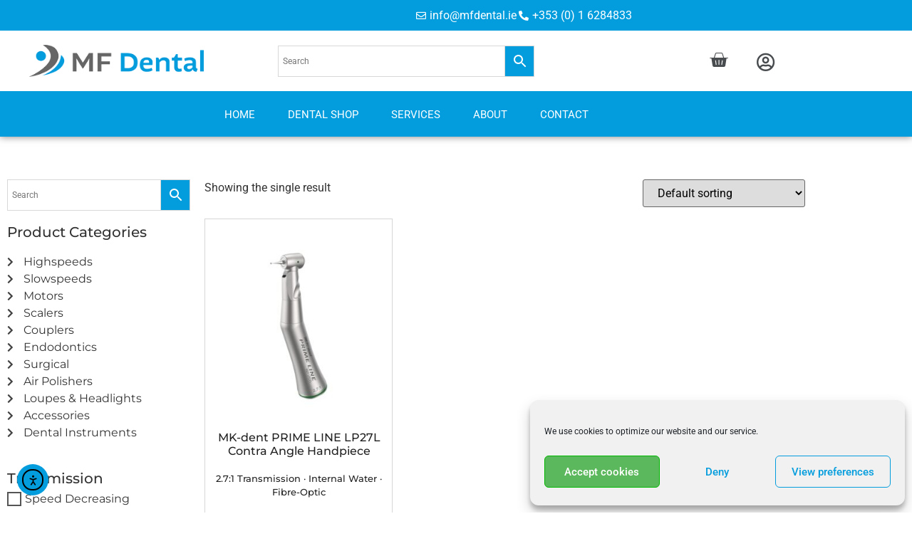

--- FILE ---
content_type: text/html; charset=UTF-8
request_url: https://www.mfdental.ie/product-tag/mk-dent-lp27l/
body_size: 29052
content:
<!doctype html>
<html lang="en-US">
<head>
	<meta charset="UTF-8">
	<meta name="viewport" content="width=device-width, initial-scale=1">
	<link rel="profile" href="https://gmpg.org/xfn/11">
	<meta name='robots' content='index, follow, max-image-preview:large, max-snippet:-1, max-video-preview:-1' />

	<!-- This site is optimized with the Yoast SEO plugin v26.7 - https://yoast.com/wordpress/plugins/seo/ -->
	<title>mk-dent lp27l Archives - MF Dental</title>
	<link rel="canonical" href="https://www.mfdental.ie/product-tag/mk-dent-lp27l/" />
	<meta property="og:locale" content="en_US" />
	<meta property="og:type" content="article" />
	<meta property="og:title" content="mk-dent lp27l Archives - MF Dental" />
	<meta property="og:url" content="https://www.mfdental.ie/product-tag/mk-dent-lp27l/" />
	<meta property="og:site_name" content="MF Dental" />
	<meta property="og:image" content="https://www.mfdental.ie/wp-content/uploads/2020/11/mf-dental-about-img-2.jpg" />
	<meta property="og:image:width" content="500" />
	<meta property="og:image:height" content="333" />
	<meta property="og:image:type" content="image/jpeg" />
	<meta name="twitter:card" content="summary_large_image" />
	<script type="application/ld+json" class="yoast-schema-graph">{"@context":"https://schema.org","@graph":[{"@type":"CollectionPage","@id":"https://www.mfdental.ie/product-tag/mk-dent-lp27l/","url":"https://www.mfdental.ie/product-tag/mk-dent-lp27l/","name":"mk-dent lp27l Archives - MF Dental","isPartOf":{"@id":"https://www.mfdental.ie/#website"},"primaryImageOfPage":{"@id":"https://www.mfdental.ie/product-tag/mk-dent-lp27l/#primaryimage"},"image":{"@id":"https://www.mfdental.ie/product-tag/mk-dent-lp27l/#primaryimage"},"thumbnailUrl":"https://www.mfdental.ie/wp-content/uploads/2021/02/mk-dent_prime_line_contra_angle_lp27l_web-1.jpg","breadcrumb":{"@id":"https://www.mfdental.ie/product-tag/mk-dent-lp27l/#breadcrumb"},"inLanguage":"en-US"},{"@type":"ImageObject","inLanguage":"en-US","@id":"https://www.mfdental.ie/product-tag/mk-dent-lp27l/#primaryimage","url":"https://www.mfdental.ie/wp-content/uploads/2021/02/mk-dent_prime_line_contra_angle_lp27l_web-1.jpg","contentUrl":"https://www.mfdental.ie/wp-content/uploads/2021/02/mk-dent_prime_line_contra_angle_lp27l_web-1.jpg","width":800,"height":800,"caption":"MK-dent LP27L Contra Angle Handpiece"},{"@type":"BreadcrumbList","@id":"https://www.mfdental.ie/product-tag/mk-dent-lp27l/#breadcrumb","itemListElement":[{"@type":"ListItem","position":1,"name":"Home","item":"https://www.mfdental.ie/"},{"@type":"ListItem","position":2,"name":"mk-dent lp27l"}]},{"@type":"WebSite","@id":"https://www.mfdental.ie/#website","url":"https://www.mfdental.ie/","name":"MF Dental","description":"Handpiece Repairs &amp; Sales","publisher":{"@id":"https://www.mfdental.ie/#organization"},"potentialAction":[{"@type":"SearchAction","target":{"@type":"EntryPoint","urlTemplate":"https://www.mfdental.ie/?s={search_term_string}"},"query-input":{"@type":"PropertyValueSpecification","valueRequired":true,"valueName":"search_term_string"}}],"inLanguage":"en-US"},{"@type":"Organization","@id":"https://www.mfdental.ie/#organization","name":"MF Dental","url":"https://www.mfdental.ie/","logo":{"@type":"ImageObject","inLanguage":"en-US","@id":"https://www.mfdental.ie/#/schema/logo/image/","url":"https://www.mfdental.ie/wp-content/uploads/2020/10/MF-Dental-1.png","contentUrl":"https://www.mfdental.ie/wp-content/uploads/2020/10/MF-Dental-1.png","width":300,"height":55,"caption":"MF Dental"},"image":{"@id":"https://www.mfdental.ie/#/schema/logo/image/"}}]}</script>
	<!-- / Yoast SEO plugin. -->


<link rel='dns-prefetch' href='//cdn.elementor.com' />
<link rel="alternate" type="application/rss+xml" title="MF Dental &raquo; Feed" href="https://www.mfdental.ie/feed/" />
<link rel="alternate" type="application/rss+xml" title="MF Dental &raquo; Comments Feed" href="https://www.mfdental.ie/comments/feed/" />
<link rel="alternate" type="application/rss+xml" title="MF Dental &raquo; mk-dent lp27l Tag Feed" href="https://www.mfdental.ie/product-tag/mk-dent-lp27l/feed/" />
<style id='wp-img-auto-sizes-contain-inline-css'>
img:is([sizes=auto i],[sizes^="auto," i]){contain-intrinsic-size:3000px 1500px}
/*# sourceURL=wp-img-auto-sizes-contain-inline-css */
</style>
<link rel='stylesheet' id='font-awesome-css' href='https://www.mfdental.ie/wp-content/plugins/woocommerce-ajax-filters/berocket/assets/css/font-awesome.min.css?ver=6.9' media='all' />
<link rel='stylesheet' id='woolentor-product-grid-modern-css' href='https://www.mfdental.ie/wp-content/plugins/woolentor-addons/assets/css/product-grid/modern.css?ver=3.3.0' media='all' />
<link rel='stylesheet' id='woolentor-product-grid-luxury-css' href='https://www.mfdental.ie/wp-content/plugins/woolentor-addons/assets/css/product-grid/luxury.css?ver=3.3.0' media='all' />
<link rel='stylesheet' id='woolentor-product-grid-editorial-css' href='https://www.mfdental.ie/wp-content/plugins/woolentor-addons/assets/css/product-grid/editorial.css?ver=3.3.0' media='all' />
<link rel='stylesheet' id='woolentor-product-grid-magazine-css' href='https://www.mfdental.ie/wp-content/plugins/woolentor-addons/assets/css/product-grid/magazine.css?ver=3.3.0' media='all' />
<link rel='stylesheet' id='berocket_aapf_widget-style-css' href='https://www.mfdental.ie/wp-content/plugins/woocommerce-ajax-filters/assets/frontend/css/fullmain.min.css?ver=3.1.9.5' media='all' />
<link rel='stylesheet' id='wp-block-library-css' href='https://www.mfdental.ie/wp-includes/css/dist/block-library/style.min.css?ver=6.9' media='all' />
<style id='pdfemb-pdf-embedder-viewer-style-inline-css'>
.wp-block-pdfemb-pdf-embedder-viewer{max-width:none}

/*# sourceURL=https://www.mfdental.ie/wp-content/plugins/pdf-embedder/block/build/style-index.css */
</style>
<link rel='stylesheet' id='woolentor-block-common-css' href='https://www.mfdental.ie/wp-content/plugins/woolentor-addons/woolentor-blocks/assets/css/common-style.css?ver=3.3.0' media='all' />
<link rel='stylesheet' id='woolentor-block-default-css' href='https://www.mfdental.ie/wp-content/plugins/woolentor-addons/woolentor-blocks/assets/css/style-index.css?ver=3.3.0' media='all' />
<style id='global-styles-inline-css'>
:root{--wp--preset--aspect-ratio--square: 1;--wp--preset--aspect-ratio--4-3: 4/3;--wp--preset--aspect-ratio--3-4: 3/4;--wp--preset--aspect-ratio--3-2: 3/2;--wp--preset--aspect-ratio--2-3: 2/3;--wp--preset--aspect-ratio--16-9: 16/9;--wp--preset--aspect-ratio--9-16: 9/16;--wp--preset--color--black: #000000;--wp--preset--color--cyan-bluish-gray: #abb8c3;--wp--preset--color--white: #ffffff;--wp--preset--color--pale-pink: #f78da7;--wp--preset--color--vivid-red: #cf2e2e;--wp--preset--color--luminous-vivid-orange: #ff6900;--wp--preset--color--luminous-vivid-amber: #fcb900;--wp--preset--color--light-green-cyan: #7bdcb5;--wp--preset--color--vivid-green-cyan: #00d084;--wp--preset--color--pale-cyan-blue: #8ed1fc;--wp--preset--color--vivid-cyan-blue: #0693e3;--wp--preset--color--vivid-purple: #9b51e0;--wp--preset--gradient--vivid-cyan-blue-to-vivid-purple: linear-gradient(135deg,rgb(6,147,227) 0%,rgb(155,81,224) 100%);--wp--preset--gradient--light-green-cyan-to-vivid-green-cyan: linear-gradient(135deg,rgb(122,220,180) 0%,rgb(0,208,130) 100%);--wp--preset--gradient--luminous-vivid-amber-to-luminous-vivid-orange: linear-gradient(135deg,rgb(252,185,0) 0%,rgb(255,105,0) 100%);--wp--preset--gradient--luminous-vivid-orange-to-vivid-red: linear-gradient(135deg,rgb(255,105,0) 0%,rgb(207,46,46) 100%);--wp--preset--gradient--very-light-gray-to-cyan-bluish-gray: linear-gradient(135deg,rgb(238,238,238) 0%,rgb(169,184,195) 100%);--wp--preset--gradient--cool-to-warm-spectrum: linear-gradient(135deg,rgb(74,234,220) 0%,rgb(151,120,209) 20%,rgb(207,42,186) 40%,rgb(238,44,130) 60%,rgb(251,105,98) 80%,rgb(254,248,76) 100%);--wp--preset--gradient--blush-light-purple: linear-gradient(135deg,rgb(255,206,236) 0%,rgb(152,150,240) 100%);--wp--preset--gradient--blush-bordeaux: linear-gradient(135deg,rgb(254,205,165) 0%,rgb(254,45,45) 50%,rgb(107,0,62) 100%);--wp--preset--gradient--luminous-dusk: linear-gradient(135deg,rgb(255,203,112) 0%,rgb(199,81,192) 50%,rgb(65,88,208) 100%);--wp--preset--gradient--pale-ocean: linear-gradient(135deg,rgb(255,245,203) 0%,rgb(182,227,212) 50%,rgb(51,167,181) 100%);--wp--preset--gradient--electric-grass: linear-gradient(135deg,rgb(202,248,128) 0%,rgb(113,206,126) 100%);--wp--preset--gradient--midnight: linear-gradient(135deg,rgb(2,3,129) 0%,rgb(40,116,252) 100%);--wp--preset--font-size--small: 13px;--wp--preset--font-size--medium: 20px;--wp--preset--font-size--large: 36px;--wp--preset--font-size--x-large: 42px;--wp--preset--spacing--20: 0.44rem;--wp--preset--spacing--30: 0.67rem;--wp--preset--spacing--40: 1rem;--wp--preset--spacing--50: 1.5rem;--wp--preset--spacing--60: 2.25rem;--wp--preset--spacing--70: 3.38rem;--wp--preset--spacing--80: 5.06rem;--wp--preset--shadow--natural: 6px 6px 9px rgba(0, 0, 0, 0.2);--wp--preset--shadow--deep: 12px 12px 50px rgba(0, 0, 0, 0.4);--wp--preset--shadow--sharp: 6px 6px 0px rgba(0, 0, 0, 0.2);--wp--preset--shadow--outlined: 6px 6px 0px -3px rgb(255, 255, 255), 6px 6px rgb(0, 0, 0);--wp--preset--shadow--crisp: 6px 6px 0px rgb(0, 0, 0);}:root { --wp--style--global--content-size: 800px;--wp--style--global--wide-size: 1200px; }:where(body) { margin: 0; }.wp-site-blocks > .alignleft { float: left; margin-right: 2em; }.wp-site-blocks > .alignright { float: right; margin-left: 2em; }.wp-site-blocks > .aligncenter { justify-content: center; margin-left: auto; margin-right: auto; }:where(.wp-site-blocks) > * { margin-block-start: 24px; margin-block-end: 0; }:where(.wp-site-blocks) > :first-child { margin-block-start: 0; }:where(.wp-site-blocks) > :last-child { margin-block-end: 0; }:root { --wp--style--block-gap: 24px; }:root :where(.is-layout-flow) > :first-child{margin-block-start: 0;}:root :where(.is-layout-flow) > :last-child{margin-block-end: 0;}:root :where(.is-layout-flow) > *{margin-block-start: 24px;margin-block-end: 0;}:root :where(.is-layout-constrained) > :first-child{margin-block-start: 0;}:root :where(.is-layout-constrained) > :last-child{margin-block-end: 0;}:root :where(.is-layout-constrained) > *{margin-block-start: 24px;margin-block-end: 0;}:root :where(.is-layout-flex){gap: 24px;}:root :where(.is-layout-grid){gap: 24px;}.is-layout-flow > .alignleft{float: left;margin-inline-start: 0;margin-inline-end: 2em;}.is-layout-flow > .alignright{float: right;margin-inline-start: 2em;margin-inline-end: 0;}.is-layout-flow > .aligncenter{margin-left: auto !important;margin-right: auto !important;}.is-layout-constrained > .alignleft{float: left;margin-inline-start: 0;margin-inline-end: 2em;}.is-layout-constrained > .alignright{float: right;margin-inline-start: 2em;margin-inline-end: 0;}.is-layout-constrained > .aligncenter{margin-left: auto !important;margin-right: auto !important;}.is-layout-constrained > :where(:not(.alignleft):not(.alignright):not(.alignfull)){max-width: var(--wp--style--global--content-size);margin-left: auto !important;margin-right: auto !important;}.is-layout-constrained > .alignwide{max-width: var(--wp--style--global--wide-size);}body .is-layout-flex{display: flex;}.is-layout-flex{flex-wrap: wrap;align-items: center;}.is-layout-flex > :is(*, div){margin: 0;}body .is-layout-grid{display: grid;}.is-layout-grid > :is(*, div){margin: 0;}body{padding-top: 0px;padding-right: 0px;padding-bottom: 0px;padding-left: 0px;}a:where(:not(.wp-element-button)){text-decoration: underline;}:root :where(.wp-element-button, .wp-block-button__link){background-color: #32373c;border-width: 0;color: #fff;font-family: inherit;font-size: inherit;font-style: inherit;font-weight: inherit;letter-spacing: inherit;line-height: inherit;padding-top: calc(0.667em + 2px);padding-right: calc(1.333em + 2px);padding-bottom: calc(0.667em + 2px);padding-left: calc(1.333em + 2px);text-decoration: none;text-transform: inherit;}.has-black-color{color: var(--wp--preset--color--black) !important;}.has-cyan-bluish-gray-color{color: var(--wp--preset--color--cyan-bluish-gray) !important;}.has-white-color{color: var(--wp--preset--color--white) !important;}.has-pale-pink-color{color: var(--wp--preset--color--pale-pink) !important;}.has-vivid-red-color{color: var(--wp--preset--color--vivid-red) !important;}.has-luminous-vivid-orange-color{color: var(--wp--preset--color--luminous-vivid-orange) !important;}.has-luminous-vivid-amber-color{color: var(--wp--preset--color--luminous-vivid-amber) !important;}.has-light-green-cyan-color{color: var(--wp--preset--color--light-green-cyan) !important;}.has-vivid-green-cyan-color{color: var(--wp--preset--color--vivid-green-cyan) !important;}.has-pale-cyan-blue-color{color: var(--wp--preset--color--pale-cyan-blue) !important;}.has-vivid-cyan-blue-color{color: var(--wp--preset--color--vivid-cyan-blue) !important;}.has-vivid-purple-color{color: var(--wp--preset--color--vivid-purple) !important;}.has-black-background-color{background-color: var(--wp--preset--color--black) !important;}.has-cyan-bluish-gray-background-color{background-color: var(--wp--preset--color--cyan-bluish-gray) !important;}.has-white-background-color{background-color: var(--wp--preset--color--white) !important;}.has-pale-pink-background-color{background-color: var(--wp--preset--color--pale-pink) !important;}.has-vivid-red-background-color{background-color: var(--wp--preset--color--vivid-red) !important;}.has-luminous-vivid-orange-background-color{background-color: var(--wp--preset--color--luminous-vivid-orange) !important;}.has-luminous-vivid-amber-background-color{background-color: var(--wp--preset--color--luminous-vivid-amber) !important;}.has-light-green-cyan-background-color{background-color: var(--wp--preset--color--light-green-cyan) !important;}.has-vivid-green-cyan-background-color{background-color: var(--wp--preset--color--vivid-green-cyan) !important;}.has-pale-cyan-blue-background-color{background-color: var(--wp--preset--color--pale-cyan-blue) !important;}.has-vivid-cyan-blue-background-color{background-color: var(--wp--preset--color--vivid-cyan-blue) !important;}.has-vivid-purple-background-color{background-color: var(--wp--preset--color--vivid-purple) !important;}.has-black-border-color{border-color: var(--wp--preset--color--black) !important;}.has-cyan-bluish-gray-border-color{border-color: var(--wp--preset--color--cyan-bluish-gray) !important;}.has-white-border-color{border-color: var(--wp--preset--color--white) !important;}.has-pale-pink-border-color{border-color: var(--wp--preset--color--pale-pink) !important;}.has-vivid-red-border-color{border-color: var(--wp--preset--color--vivid-red) !important;}.has-luminous-vivid-orange-border-color{border-color: var(--wp--preset--color--luminous-vivid-orange) !important;}.has-luminous-vivid-amber-border-color{border-color: var(--wp--preset--color--luminous-vivid-amber) !important;}.has-light-green-cyan-border-color{border-color: var(--wp--preset--color--light-green-cyan) !important;}.has-vivid-green-cyan-border-color{border-color: var(--wp--preset--color--vivid-green-cyan) !important;}.has-pale-cyan-blue-border-color{border-color: var(--wp--preset--color--pale-cyan-blue) !important;}.has-vivid-cyan-blue-border-color{border-color: var(--wp--preset--color--vivid-cyan-blue) !important;}.has-vivid-purple-border-color{border-color: var(--wp--preset--color--vivid-purple) !important;}.has-vivid-cyan-blue-to-vivid-purple-gradient-background{background: var(--wp--preset--gradient--vivid-cyan-blue-to-vivid-purple) !important;}.has-light-green-cyan-to-vivid-green-cyan-gradient-background{background: var(--wp--preset--gradient--light-green-cyan-to-vivid-green-cyan) !important;}.has-luminous-vivid-amber-to-luminous-vivid-orange-gradient-background{background: var(--wp--preset--gradient--luminous-vivid-amber-to-luminous-vivid-orange) !important;}.has-luminous-vivid-orange-to-vivid-red-gradient-background{background: var(--wp--preset--gradient--luminous-vivid-orange-to-vivid-red) !important;}.has-very-light-gray-to-cyan-bluish-gray-gradient-background{background: var(--wp--preset--gradient--very-light-gray-to-cyan-bluish-gray) !important;}.has-cool-to-warm-spectrum-gradient-background{background: var(--wp--preset--gradient--cool-to-warm-spectrum) !important;}.has-blush-light-purple-gradient-background{background: var(--wp--preset--gradient--blush-light-purple) !important;}.has-blush-bordeaux-gradient-background{background: var(--wp--preset--gradient--blush-bordeaux) !important;}.has-luminous-dusk-gradient-background{background: var(--wp--preset--gradient--luminous-dusk) !important;}.has-pale-ocean-gradient-background{background: var(--wp--preset--gradient--pale-ocean) !important;}.has-electric-grass-gradient-background{background: var(--wp--preset--gradient--electric-grass) !important;}.has-midnight-gradient-background{background: var(--wp--preset--gradient--midnight) !important;}.has-small-font-size{font-size: var(--wp--preset--font-size--small) !important;}.has-medium-font-size{font-size: var(--wp--preset--font-size--medium) !important;}.has-large-font-size{font-size: var(--wp--preset--font-size--large) !important;}.has-x-large-font-size{font-size: var(--wp--preset--font-size--x-large) !important;}
:root :where(.wp-block-pullquote){font-size: 1.5em;line-height: 1.6;}
/*# sourceURL=global-styles-inline-css */
</style>
<link rel='stylesheet' id='woocommerce-layout-css' href='https://www.mfdental.ie/wp-content/plugins/woocommerce/assets/css/woocommerce-layout.css?ver=10.4.3' media='all' />
<link rel='stylesheet' id='woocommerce-smallscreen-css' href='https://www.mfdental.ie/wp-content/plugins/woocommerce/assets/css/woocommerce-smallscreen.css?ver=10.4.3' media='only screen and (max-width: 768px)' />
<link rel='stylesheet' id='woocommerce-general-css' href='https://www.mfdental.ie/wp-content/plugins/woocommerce/assets/css/woocommerce.css?ver=10.4.3' media='all' />
<style id='woocommerce-inline-inline-css'>
.woocommerce form .form-row .required { visibility: visible; }
/*# sourceURL=woocommerce-inline-inline-css */
</style>
<link rel='stylesheet' id='wpa-style-css' href='https://www.mfdental.ie/wp-content/plugins/wp-accessibility/css/wpa-style.css?ver=2.2.6' media='all' />
<style id='wpa-style-inline-css'>

.wpa-hide-ltr#skiplinks a, .wpa-hide-ltr#skiplinks a:hover, .wpa-hide-ltr#skiplinks a:visited {
	
}
.wpa-hide-ltr#skiplinks a:active,  .wpa-hide-ltr#skiplinks a:focus {
	background-color: #f1f1f1;
	box-shadow: 0 0 2px 2px rgba(0, 0, 0, 0.6);
	color: #0073aa;
	display: block;
	font-weight: 600;
	height: auto;
	line-height: normal;
	padding: 15px 23px 14px;
	position: absolute;
	left: 6px;
	top: var(--admin-bar-top);
	text-decoration: none;
	text-transform: none;
	width: auto;
	z-index: 100000;
}
	
		:focus { outline: 2px solid#233c7f!important; outline-offset: 2px !important; }
		:root { --admin-bar-top : 7px; }
/*# sourceURL=wpa-style-inline-css */
</style>
<link rel='stylesheet' id='aws-style-css' href='https://www.mfdental.ie/wp-content/plugins/advanced-woo-search/assets/css/common.min.css?ver=3.51' media='all' />
<link rel='stylesheet' id='cmplz-general-css' href='https://www.mfdental.ie/wp-content/plugins/complianz-gdpr/assets/css/cookieblocker.min.css?ver=1767774915' media='all' />
<link rel='stylesheet' id='ea11y-widget-fonts-css' href='https://www.mfdental.ie/wp-content/plugins/pojo-accessibility/assets/build/fonts.css?ver=3.9.1' media='all' />
<link rel='stylesheet' id='ea11y-skip-link-css' href='https://www.mfdental.ie/wp-content/plugins/pojo-accessibility/assets/build/skip-link.css?ver=3.9.1' media='all' />
<link rel='stylesheet' id='simple-line-icons-wl-css' href='https://www.mfdental.ie/wp-content/plugins/woolentor-addons/assets/css/simple-line-icons.css?ver=3.3.0' media='all' />
<link rel='stylesheet' id='htflexboxgrid-css' href='https://www.mfdental.ie/wp-content/plugins/woolentor-addons/assets/css/htflexboxgrid.css?ver=3.3.0' media='all' />
<link rel='stylesheet' id='slick-css' href='https://www.mfdental.ie/wp-content/plugins/woolentor-addons/assets/css/slick.css?ver=3.3.0' media='all' />
<link rel='stylesheet' id='woolentor-widgets-css' href='https://www.mfdental.ie/wp-content/plugins/woolentor-addons/assets/css/woolentor-widgets.css?ver=3.3.0' media='all' />
<link rel='stylesheet' id='photoswipe-css' href='https://www.mfdental.ie/wp-content/plugins/woocommerce/assets/css/photoswipe/photoswipe.min.css?ver=10.4.3' media='all' />
<link rel='stylesheet' id='photoswipe-default-skin-css' href='https://www.mfdental.ie/wp-content/plugins/woocommerce/assets/css/photoswipe/default-skin/default-skin.min.css?ver=10.4.3' media='all' />
<link rel='stylesheet' id='woolentor-quickview-css' href='https://www.mfdental.ie/wp-content/plugins/woolentor-addons/includes/modules/quickview/assets/css/frontend.css?ver=3.3.0' media='all' />
<link rel='stylesheet' id='hello-elementor-theme-style-css' href='https://www.mfdental.ie/wp-content/themes/hello-elementor/assets/css/theme.css?ver=3.4.5' media='all' />
<link rel='stylesheet' id='hello-elementor-child-style-css' href='https://www.mfdental.ie/wp-content/themes/hello-theme-child-master/style.css?ver=1.0.0' media='all' />
<link rel='stylesheet' id='hello-elementor-css' href='https://www.mfdental.ie/wp-content/themes/hello-elementor/assets/css/reset.css?ver=3.4.5' media='all' />
<link rel='stylesheet' id='hello-elementor-header-footer-css' href='https://www.mfdental.ie/wp-content/themes/hello-elementor/assets/css/header-footer.css?ver=3.4.5' media='all' />
<link rel='stylesheet' id='elementor-frontend-css' href='https://www.mfdental.ie/wp-content/plugins/elementor/assets/css/frontend.min.css?ver=3.34.1' media='all' />
<link rel='stylesheet' id='widget-icon-list-css' href='https://www.mfdental.ie/wp-content/plugins/elementor/assets/css/widget-icon-list.min.css?ver=3.34.1' media='all' />
<link rel='stylesheet' id='widget-image-css' href='https://www.mfdental.ie/wp-content/plugins/elementor/assets/css/widget-image.min.css?ver=3.34.1' media='all' />
<link rel='stylesheet' id='widget-woocommerce-menu-cart-css' href='https://www.mfdental.ie/wp-content/plugins/elementor-pro/assets/css/widget-woocommerce-menu-cart.min.css?ver=3.34.0' media='all' />
<link rel='stylesheet' id='widget-search-form-css' href='https://www.mfdental.ie/wp-content/plugins/elementor-pro/assets/css/widget-search-form.min.css?ver=3.34.0' media='all' />
<link rel='stylesheet' id='elementor-icons-shared-0-css' href='https://www.mfdental.ie/wp-content/plugins/elementor/assets/lib/font-awesome/css/fontawesome.min.css?ver=5.15.3' media='all' />
<link rel='stylesheet' id='elementor-icons-fa-solid-css' href='https://www.mfdental.ie/wp-content/plugins/elementor/assets/lib/font-awesome/css/solid.min.css?ver=5.15.3' media='all' />
<link rel='stylesheet' id='e-sticky-css' href='https://www.mfdental.ie/wp-content/plugins/elementor-pro/assets/css/modules/sticky.min.css?ver=3.34.0' media='all' />
<link rel='stylesheet' id='widget-nav-menu-css' href='https://www.mfdental.ie/wp-content/plugins/elementor-pro/assets/css/widget-nav-menu.min.css?ver=3.34.0' media='all' />
<link rel='stylesheet' id='widget-social-icons-css' href='https://www.mfdental.ie/wp-content/plugins/elementor/assets/css/widget-social-icons.min.css?ver=3.34.1' media='all' />
<link rel='stylesheet' id='e-apple-webkit-css' href='https://www.mfdental.ie/wp-content/plugins/elementor/assets/css/conditionals/apple-webkit.min.css?ver=3.34.1' media='all' />
<link rel='stylesheet' id='widget-heading-css' href='https://www.mfdental.ie/wp-content/plugins/elementor/assets/css/widget-heading.min.css?ver=3.34.1' media='all' />
<link rel='stylesheet' id='widget-form-css' href='https://www.mfdental.ie/wp-content/plugins/elementor-pro/assets/css/widget-form.min.css?ver=3.34.0' media='all' />
<link rel='stylesheet' id='widget-woocommerce-products-css' href='https://www.mfdental.ie/wp-content/plugins/elementor-pro/assets/css/widget-woocommerce-products.min.css?ver=3.34.0' media='all' />
<link rel='stylesheet' id='widget-woocommerce-products-archive-css' href='https://www.mfdental.ie/wp-content/plugins/elementor-pro/assets/css/widget-woocommerce-products-archive.min.css?ver=3.34.0' media='all' />
<link rel='stylesheet' id='e-animation-fadeInUp-css' href='https://www.mfdental.ie/wp-content/plugins/elementor/assets/lib/animations/styles/fadeInUp.min.css?ver=3.34.1' media='all' />
<link rel='stylesheet' id='e-animation-fadeIn-css' href='https://www.mfdental.ie/wp-content/plugins/elementor/assets/lib/animations/styles/fadeIn.min.css?ver=3.34.1' media='all' />
<link rel='stylesheet' id='e-popup-css' href='https://www.mfdental.ie/wp-content/plugins/elementor-pro/assets/css/conditionals/popup.min.css?ver=3.34.0' media='all' />
<link rel='stylesheet' id='elementor-icons-css' href='https://www.mfdental.ie/wp-content/plugins/elementor/assets/lib/eicons/css/elementor-icons.min.css?ver=5.45.0' media='all' />
<link rel='stylesheet' id='elementor-post-8-css' href='https://www.mfdental.ie/wp-content/uploads/elementor/css/post-8.css?ver=1768149923' media='all' />
<link rel='stylesheet' id='elementor-post-12-css' href='https://www.mfdental.ie/wp-content/uploads/elementor/css/post-12.css?ver=1768149923' media='all' />
<link rel='stylesheet' id='elementor-post-189-css' href='https://www.mfdental.ie/wp-content/uploads/elementor/css/post-189.css?ver=1768149923' media='all' />
<link rel='stylesheet' id='elementor-post-258-css' href='https://www.mfdental.ie/wp-content/uploads/elementor/css/post-258.css?ver=1768151245' media='all' />
<link rel='stylesheet' id='elementor-post-4657-css' href='https://www.mfdental.ie/wp-content/uploads/elementor/css/post-4657.css?ver=1768149923' media='all' />
<link rel='stylesheet' id='elementor-gf-local-roboto-css' href='https://www.mfdental.ie/wp-content/uploads/elementor/google-fonts/css/roboto.css?ver=1744730728' media='all' />
<link rel='stylesheet' id='elementor-gf-local-robotoslab-css' href='https://www.mfdental.ie/wp-content/uploads/elementor/google-fonts/css/robotoslab.css?ver=1744730744' media='all' />
<link rel='stylesheet' id='elementor-gf-local-montserrat-css' href='https://www.mfdental.ie/wp-content/uploads/elementor/google-fonts/css/montserrat.css?ver=1744730766' media='all' />
<link rel='stylesheet' id='elementor-gf-local-cormorantgaramond-css' href='https://www.mfdental.ie/wp-content/uploads/elementor/google-fonts/css/cormorantgaramond.css?ver=1744730803' media='all' />
<link rel='stylesheet' id='elementor-icons-fa-regular-css' href='https://www.mfdental.ie/wp-content/plugins/elementor/assets/lib/font-awesome/css/regular.min.css?ver=5.15.3' media='all' />
<link rel='stylesheet' id='elementor-icons-fa-brands-css' href='https://www.mfdental.ie/wp-content/plugins/elementor/assets/lib/font-awesome/css/brands.min.css?ver=5.15.3' media='all' />
<script type="text/template" id="tmpl-variation-template">
	<div class="woocommerce-variation-description">{{{ data.variation.variation_description }}}</div>
	<div class="woocommerce-variation-price">{{{ data.variation.price_html }}}</div>
	<div class="woocommerce-variation-availability">{{{ data.variation.availability_html }}}</div>
</script>
<script type="text/template" id="tmpl-unavailable-variation-template">
	<p role="alert">Sorry, this product is unavailable. Please choose a different combination.</p>
</script>
<script src="https://www.mfdental.ie/wp-includes/js/jquery/jquery.min.js?ver=3.7.1" id="jquery-core-js"></script>
<script src="https://www.mfdental.ie/wp-includes/js/jquery/jquery-migrate.min.js?ver=3.4.1" id="jquery-migrate-js"></script>
<script src="https://www.mfdental.ie/wp-content/plugins/woocommerce/assets/js/jquery-blockui/jquery.blockUI.min.js?ver=2.7.0-wc.10.4.3" id="wc-jquery-blockui-js" data-wp-strategy="defer"></script>
<script id="wc-add-to-cart-js-extra">
var wc_add_to_cart_params = {"ajax_url":"/wp-admin/admin-ajax.php","wc_ajax_url":"/?wc-ajax=%%endpoint%%","i18n_view_cart":"View cart","cart_url":"https://www.mfdental.ie/cart/","is_cart":"","cart_redirect_after_add":"no"};
//# sourceURL=wc-add-to-cart-js-extra
</script>
<script src="https://www.mfdental.ie/wp-content/plugins/woocommerce/assets/js/frontend/add-to-cart.min.js?ver=10.4.3" id="wc-add-to-cart-js" defer data-wp-strategy="defer"></script>
<script src="https://www.mfdental.ie/wp-content/plugins/woocommerce/assets/js/js-cookie/js.cookie.min.js?ver=2.1.4-wc.10.4.3" id="wc-js-cookie-js" defer data-wp-strategy="defer"></script>
<script id="woocommerce-js-extra">
var woocommerce_params = {"ajax_url":"/wp-admin/admin-ajax.php","wc_ajax_url":"/?wc-ajax=%%endpoint%%","i18n_password_show":"Show password","i18n_password_hide":"Hide password"};
//# sourceURL=woocommerce-js-extra
</script>
<script src="https://www.mfdental.ie/wp-content/plugins/woocommerce/assets/js/frontend/woocommerce.min.js?ver=10.4.3" id="woocommerce-js" defer data-wp-strategy="defer"></script>
<script src="https://www.mfdental.ie/wp-includes/js/underscore.min.js?ver=1.13.7" id="underscore-js"></script>
<script id="wp-util-js-extra">
var _wpUtilSettings = {"ajax":{"url":"/wp-admin/admin-ajax.php"}};
//# sourceURL=wp-util-js-extra
</script>
<script src="https://www.mfdental.ie/wp-includes/js/wp-util.min.js?ver=6.9" id="wp-util-js"></script>
<script src="https://www.mfdental.ie/wp-content/plugins/woocommerce/assets/js/photoswipe/photoswipe.min.js?ver=4.1.1-wc.10.4.3" id="wc-photoswipe-js" data-wp-strategy="defer"></script>
<link rel="https://api.w.org/" href="https://www.mfdental.ie/wp-json/" /><link rel="alternate" title="JSON" type="application/json" href="https://www.mfdental.ie/wp-json/wp/v2/product_tag/331" /><link rel="EditURI" type="application/rsd+xml" title="RSD" href="https://www.mfdental.ie/xmlrpc.php?rsd" />
<meta name="generator" content="WordPress 6.9" />
<meta name="generator" content="WooCommerce 10.4.3" />

	<meta name="google-site-verification" content="Ezm6yYzZc2oY3nXIwyKdqNOVJTPeclhBIqkf9BWHZDU" />
<script data-service="google-analytics" data-category="statistics" async type="text/plain" class="cmplz-native" data-cmplz-src="https://www.googletagmanager.com/gtag/js?id=G-7KV63YNMJS"></script>
<script type="text/javascript" class="cmplz-native">
  window.dataLayer = window.dataLayer || [];
  function gtag(){dataLayer.push(arguments);}
  gtag('js', new Date());
gtag('config', '<G-0HV9L1L6MB>', { 'anonymize_ip': true });
</script>

			<style>.cmplz-hidden {
					display: none !important;
				}</style><!-- Google site verification - Google for WooCommerce -->
<meta name="google-site-verification" content="Ezm6yYzZc2oY3nXIwyKdqNOVJTPeclhBIqkf9BWHZDU" />
	<noscript><style>.woocommerce-product-gallery{ opacity: 1 !important; }</style></noscript>
	<meta name="generator" content="Elementor 3.34.1; features: additional_custom_breakpoints; settings: css_print_method-external, google_font-enabled, font_display-auto">

<script>
	jQuery(function($){
  const original = $.fn.select2;

  $.fn.select2 = function(arg){
    // Prevent fatal crash when some code calls select2(1)
    if (typeof arg === 'number') {
      // Treat numeric argument as a value set (common mistake)
      return this.each(function(){
        $(this).val(String(arg)).trigger('change');
      });
    }

    // Prevent close/open/destroy on non-select2 elements
    if ((arg === 'close' || arg === 'open' || arg === 'destroy') && !this.data('select2')) {
      return this;
    }

    return original.apply(this, arguments);
  };
});
</script>
			<style>
				.e-con.e-parent:nth-of-type(n+4):not(.e-lazyloaded):not(.e-no-lazyload),
				.e-con.e-parent:nth-of-type(n+4):not(.e-lazyloaded):not(.e-no-lazyload) * {
					background-image: none !important;
				}
				@media screen and (max-height: 1024px) {
					.e-con.e-parent:nth-of-type(n+3):not(.e-lazyloaded):not(.e-no-lazyload),
					.e-con.e-parent:nth-of-type(n+3):not(.e-lazyloaded):not(.e-no-lazyload) * {
						background-image: none !important;
					}
				}
				@media screen and (max-height: 640px) {
					.e-con.e-parent:nth-of-type(n+2):not(.e-lazyloaded):not(.e-no-lazyload),
					.e-con.e-parent:nth-of-type(n+2):not(.e-lazyloaded):not(.e-no-lazyload) * {
						background-image: none !important;
					}
				}
			</style>
			<link rel="icon" href="https://www.mfdental.ie/wp-content/uploads/2020/12/MF-Dental-icon-100x100.png" sizes="32x32" />
<link rel="icon" href="https://www.mfdental.ie/wp-content/uploads/2020/12/MF-Dental-icon-300x300.png" sizes="192x192" />
<link rel="apple-touch-icon" href="https://www.mfdental.ie/wp-content/uploads/2020/12/MF-Dental-icon-300x300.png" />
<meta name="msapplication-TileImage" content="https://www.mfdental.ie/wp-content/uploads/2020/12/MF-Dental-icon-300x300.png" />
		<style id="wp-custom-css">
			input#alg_open_price_4350 {
	width: 150px!important;
}

.custom-price-label {
	margin: 3.5%;
}

.post-22 {
	margin: 50px 0;
}

body {
	overflow-x: hidden;
}

@media screen and (max-width: 767px){
body .select2-container, body .ui-widget.ui-datepicker {
    z-index: 99!important;
}
}

a {
	color: #039DDD;
}
.term-description h1 {
    font-size: 24px;
}
.bapf_sfilter .bapf_button {
	margin-top: 20px;
color: #fff;
	background-color: #848484;
	border: 4px double #fff;
	border-radius: 0px;
}
.bapf_sfilter .bapf_button:hover {
color: #fff;
	background-color: #555;
}

.aws-container .aws-search-form .aws-form-btn {
	background: #039DDD;
}

.aws-container .aws-search-form .aws-search-btn_icon {
	color: #fff;
}

.woocommerce-product-details__short-description {
	padding-bottom: 20px
}

.ht-products .ht-product .ht-product-inner {
	min-height: 460px;
}

.elementor-menu-cart--items-indicator-plain .elementor-menu-cart__toggle .elementor-button-icon[data-counter]:before {
	font-size: 0.7em;
}

.bapf_sfilter .bapf_body .mCSB_container>ul, .bapf_sfilter .bapf_body>ul {
	padding:0;
}

.cat-item a {
	color: #000;
	font-family: "Montserrat", Sans-serif;
	font-size: 1em;
}

.cat-item a:hover {
	color: #039DDD;
;
}
.bapf_sfilter.bapf_ckbox label {
	font-family: "Montserrat", Sans-serif;
}

.widget_product_categories h5 {
	font-family: "Montserrat", Sans-serif;
	font-size: 1.25em;

}



.bapf_head h3 {
	font-family: "Montserrat", Sans-serif;
	font-size: 1.25em;
	margin: 1em 0 0.2em 0;
}

.p-i-1 {
	 	padding: 2px 20px 2px 10px;
	 	color: #C0C0C0;
	 	font-size: 0.85em;
	 	text-align: center;
	border: none;
	background: #fff!important;
	 }

	 .p-i-2 {
	 	padding: 2px 20px 2px 10px;
		 border: none;
	background: #fff!important;
	  	border-right: 1px solid #C0C0C0;
	 	color: #ae1f3a;
	 	font-size: 2em;
	 	text-align: center;
		 
	 }

	 .p-i-3 {
	 	padding: 2px 20px 2px 10px;
	 	color: #C0C0C0;
	 	font-size: 0.85em;
	 	text-align: center;
		 border: none;
	background: #fff!important;
	 }

	  .p-i-tr-2 td:last-child {
	  	border: none;
	  }


/*NAV MENU*/
.elementor-nav-menu .sub-arrow i {
	font-size: 20px;
	font-weight: 900;
}

/*WooCommerce*/
.product-subtitle {
	color: #222;
	font-size: 0.8em;
}

.woocommerce div.product span.price {
	color: #ae1f3a;
}

.woocommerce-price-suffix {
	font-weight: 400;
	color: #595959!important;
}

.woocommerce table.shop_attributes td {
	font-style: normal;
font-weight: 500;
	padding-left: 0.7em;
}

@media (max-width:1025px) {
	.elementor-nav-menu--main .elementor-nav-menu ul {
	position: static;
}

}		</style>
		</head>
<body data-cmplz=1 class="archive tax-product_tag term-mk-dent-lp27l term-331 wp-custom-logo wp-embed-responsive wp-theme-hello-elementor wp-child-theme-hello-theme-child-master theme-hello-elementor woocommerce woocommerce-page woocommerce-no-js ally-default woolentor_current_theme_hello-elementor-child hello-elementor-default woolentor-empty-cart elementor-page-258 elementor-default elementor-template-full-width elementor-kit-8">

		<script>
			const onSkipLinkClick = () => {
				const htmlElement = document.querySelector('html');

				htmlElement.style['scroll-behavior'] = 'smooth';

				setTimeout( () => htmlElement.style['scroll-behavior'] = null, 1000 );
			}
			document.addEventListener("DOMContentLoaded", () => {
				if (!document.querySelector('#content')) {
					document.querySelector('.ea11y-skip-to-content-link').remove();
				}
			});
		</script>
		<nav aria-label="Skip to content navigation">
			<a class="ea11y-skip-to-content-link"
				href="#content"
				tabindex="1"
				onclick="onSkipLinkClick()"
			>
				Skip to content
				<svg width="24" height="24" viewBox="0 0 24 24" fill="none" role="presentation">
					<path d="M18 6V12C18 12.7956 17.6839 13.5587 17.1213 14.1213C16.5587 14.6839 15.7956 15 15 15H5M5 15L9 11M5 15L9 19"
								stroke="black"
								stroke-width="1.5"
								stroke-linecap="round"
								stroke-linejoin="round"
					/>
				</svg>
			</a>
			<div class="ea11y-skip-to-content-backdrop"></div>
		</nav>

		

		<header data-elementor-type="header" data-elementor-id="12" class="elementor elementor-12 elementor-location-header" data-elementor-post-type="elementor_library">
					<section class="elementor-section elementor-top-section elementor-element elementor-element-3d6b8225 elementor-section-content-middle elementor-section-boxed elementor-section-height-default elementor-section-height-default" data-id="3d6b8225" data-element_type="section" data-settings="{&quot;background_background&quot;:&quot;classic&quot;}">
						<div class="elementor-container elementor-column-gap-default">
					<div class="elementor-column elementor-col-50 elementor-top-column elementor-element elementor-element-3dd6776" data-id="3dd6776" data-element_type="column">
			<div class="elementor-widget-wrap">
							</div>
		</div>
				<div class="elementor-column elementor-col-50 elementor-top-column elementor-element elementor-element-4fcb3bfa" data-id="4fcb3bfa" data-element_type="column">
			<div class="elementor-widget-wrap elementor-element-populated">
						<div class="elementor-element elementor-element-45640790 elementor-align-end elementor-tablet-align-center elementor-icon-list--layout-inline elementor-list-item-link-full_width elementor-widget elementor-widget-icon-list" data-id="45640790" data-element_type="widget" data-widget_type="icon-list.default">
				<div class="elementor-widget-container">
							<ul class="elementor-icon-list-items elementor-inline-items">
							<li class="elementor-icon-list-item elementor-inline-item">
											<a href="mailto:info@mfdental.ie">

												<span class="elementor-icon-list-icon">
							<i aria-hidden="true" class="far fa-envelope"></i>						</span>
										<span class="elementor-icon-list-text">info@mfdental.ie</span>
											</a>
									</li>
								<li class="elementor-icon-list-item elementor-inline-item">
											<a href="tel:+35316284833">

												<span class="elementor-icon-list-icon">
							<i aria-hidden="true" class="fas fa-phone-alt"></i>						</span>
										<span class="elementor-icon-list-text">+353 (0) 1 6284833</span>
											</a>
									</li>
						</ul>
						</div>
				</div>
					</div>
		</div>
					</div>
		</section>
				<header class="elementor-section elementor-top-section elementor-element elementor-element-50fd7f7b elementor-section-content-middle elementor-hidden-desktop elementor-section-boxed elementor-section-height-default elementor-section-height-default" data-id="50fd7f7b" data-element_type="section" id="header-sticky" data-settings="{&quot;background_background&quot;:&quot;classic&quot;,&quot;sticky_effects_offset&quot;:26,&quot;sticky&quot;:&quot;top&quot;,&quot;sticky_on&quot;:[&quot;desktop&quot;,&quot;tablet&quot;,&quot;mobile&quot;],&quot;sticky_offset&quot;:0,&quot;sticky_anchor_link_offset&quot;:0}">
						<div class="elementor-container elementor-column-gap-default">
					<div class="elementor-column elementor-col-25 elementor-top-column elementor-element elementor-element-6d622299" data-id="6d622299" data-element_type="column">
			<div class="elementor-widget-wrap elementor-element-populated">
						<div class="elementor-element elementor-element-3400996b elementor-widget elementor-widget-theme-site-logo elementor-widget-image" data-id="3400996b" data-element_type="widget" data-widget_type="theme-site-logo.default">
				<div class="elementor-widget-container">
											<a href="https://www.mfdental.ie">
			<img width="300" height="55" src="https://www.mfdental.ie/wp-content/uploads/2020/10/MF-Dental-1.png" class="attachment-full size-full wp-image-273" alt="" />				</a>
											</div>
				</div>
					</div>
		</div>
				<div class="elementor-column elementor-col-25 elementor-top-column elementor-element elementor-element-91a2215" data-id="91a2215" data-element_type="column">
			<div class="elementor-widget-wrap elementor-element-populated">
						<div class="elementor-element elementor-element-330510c elementor-menu-cart--items-indicator-plain elementor-widget__width-auto toggle-icon--basket-solid elementor-menu-cart--empty-indicator-hide elementor-absolute elementor-menu-cart--cart-type-side-cart elementor-menu-cart--show-remove-button-yes elementor-widget elementor-widget-woocommerce-menu-cart" data-id="330510c" data-element_type="widget" data-settings="{&quot;_position&quot;:&quot;absolute&quot;,&quot;cart_type&quot;:&quot;side-cart&quot;,&quot;open_cart&quot;:&quot;click&quot;,&quot;automatically_open_cart&quot;:&quot;no&quot;}" data-widget_type="woocommerce-menu-cart.default">
				<div class="elementor-widget-container">
							<div class="elementor-menu-cart__wrapper">
							<div class="elementor-menu-cart__toggle_wrapper">
					<div class="elementor-menu-cart__container elementor-lightbox" aria-hidden="true">
						<div class="elementor-menu-cart__main" aria-hidden="true">
									<div class="elementor-menu-cart__close-button">
					</div>
									<div class="widget_shopping_cart_content">
															</div>
						</div>
					</div>
							<div class="elementor-menu-cart__toggle elementor-button-wrapper">
			<a id="elementor-menu-cart__toggle_button" href="#" class="elementor-menu-cart__toggle_button elementor-button elementor-size-sm" aria-expanded="false">
				<span class="elementor-button-text"><span class="woocommerce-Price-amount amount"><bdi><span class="woocommerce-Price-currencySymbol">&euro;</span>0.00</bdi></span></span>
				<span class="elementor-button-icon">
					<span class="elementor-button-icon-qty" data-counter="0">0</span>
					<i class="eicon-basket-solid"></i>					<span class="elementor-screen-only">Cart</span>
				</span>
			</a>
		</div>
						</div>
					</div> <!-- close elementor-menu-cart__wrapper -->
						</div>
				</div>
				<div class="elementor-element elementor-element-2c1789b elementor-absolute elementor-view-default elementor-widget elementor-widget-icon" data-id="2c1789b" data-element_type="widget" data-settings="{&quot;_position&quot;:&quot;absolute&quot;}" data-widget_type="icon.default">
				<div class="elementor-widget-container">
							<div class="elementor-icon-wrapper">
			<a class="elementor-icon" href="#elementor-action%3Aaction%3Dpopup%3Aopen%26settings%3DeyJpZCI6IjM0IiwidG9nZ2xlIjpmYWxzZX0%3D">
			<i aria-hidden="true" class="fas fa-bars"></i>			</a>
		</div>
						</div>
				</div>
					</div>
		</div>
				<div class="elementor-column elementor-col-25 elementor-top-column elementor-element elementor-element-8f03be2" data-id="8f03be2" data-element_type="column">
			<div class="elementor-widget-wrap elementor-element-populated">
						<div class="elementor-element elementor-element-9a5ff4e elementor-hidden-tablet elementor-hidden-phone elementor-search-form--skin-classic elementor-search-form--button-type-icon elementor-search-form--icon-search elementor-widget elementor-widget-search-form" data-id="9a5ff4e" data-element_type="widget" data-settings="{&quot;skin&quot;:&quot;classic&quot;}" data-widget_type="search-form.default">
				<div class="elementor-widget-container">
					<div class="aws-container" data-url="/?wc-ajax=aws_action" data-siteurl="https://www.mfdental.ie" data-lang="" data-show-loader="true" data-show-more="true" data-show-page="true" data-ajax-search="true" data-show-clear="true" data-mobile-screen="false" data-use-analytics="false" data-min-chars="1" data-buttons-order="2" data-timeout="300" data-is-mobile="false" data-page-id="331" data-tax="product_tag" ><form class="aws-search-form" action="https://www.mfdental.ie/" method="get" role="search" ><div class="aws-wrapper"><label class="aws-search-label" for="6969f169a27f4">Search</label><input type="search" name="s" id="6969f169a27f4" value="" class="aws-search-field" placeholder="Search" autocomplete="off" /><input type="hidden" name="post_type" value="product"><input type="hidden" name="type_aws" value="true"><div class="aws-search-clear"><span>×</span></div><div class="aws-loader"></div></div><div class="aws-search-btn aws-form-btn"><span class="aws-search-btn_icon"><svg focusable="false" xmlns="http://www.w3.org/2000/svg" viewBox="0 0 24 24" width="24px"><path d="M15.5 14h-.79l-.28-.27C15.41 12.59 16 11.11 16 9.5 16 5.91 13.09 3 9.5 3S3 5.91 3 9.5 5.91 16 9.5 16c1.61 0 3.09-.59 4.23-1.57l.27.28v.79l5 4.99L20.49 19l-4.99-5zm-6 0C7.01 14 5 11.99 5 9.5S7.01 5 9.5 5 14 7.01 14 9.5 11.99 14 9.5 14z"></path></svg></span></div></form></div>				</div>
				</div>
					</div>
		</div>
				<div class="elementor-column elementor-col-25 elementor-top-column elementor-element elementor-element-42e9fcf6 elementor-hidden-tablet elementor-hidden-phone" data-id="42e9fcf6" data-element_type="column">
			<div class="elementor-widget-wrap elementor-element-populated">
						<div class="elementor-element elementor-element-6fd6c8e5 elementor-menu-cart--items-indicator-plain elementor-widget__width-auto toggle-icon--basket-solid elementor-menu-cart--empty-indicator-hide elementor-hidden-tablet elementor-hidden-phone elementor-menu-cart--cart-type-side-cart elementor-menu-cart--show-remove-button-yes elementor-widget elementor-widget-woocommerce-menu-cart" data-id="6fd6c8e5" data-element_type="widget" data-settings="{&quot;cart_type&quot;:&quot;side-cart&quot;,&quot;open_cart&quot;:&quot;click&quot;,&quot;automatically_open_cart&quot;:&quot;no&quot;}" data-widget_type="woocommerce-menu-cart.default">
				<div class="elementor-widget-container">
							<div class="elementor-menu-cart__wrapper">
							<div class="elementor-menu-cart__toggle_wrapper">
					<div class="elementor-menu-cart__container elementor-lightbox" aria-hidden="true">
						<div class="elementor-menu-cart__main" aria-hidden="true">
									<div class="elementor-menu-cart__close-button">
					</div>
									<div class="widget_shopping_cart_content">
															</div>
						</div>
					</div>
							<div class="elementor-menu-cart__toggle elementor-button-wrapper">
			<a id="elementor-menu-cart__toggle_button" href="#" class="elementor-menu-cart__toggle_button elementor-button elementor-size-sm" aria-expanded="false">
				<span class="elementor-button-text"><span class="woocommerce-Price-amount amount"><bdi><span class="woocommerce-Price-currencySymbol">&euro;</span>0.00</bdi></span></span>
				<span class="elementor-button-icon">
					<span class="elementor-button-icon-qty" data-counter="0">0</span>
					<i class="eicon-basket-solid"></i>					<span class="elementor-screen-only">Cart</span>
				</span>
			</a>
		</div>
						</div>
					</div> <!-- close elementor-menu-cart__wrapper -->
						</div>
				</div>
				<div class="elementor-element elementor-element-797a26a9 elementor-widget__width-auto elementor-hidden-tablet elementor-hidden-phone elementor-icon-list--layout-traditional elementor-list-item-link-full_width elementor-widget elementor-widget-icon-list" data-id="797a26a9" data-element_type="widget" data-widget_type="icon-list.default">
				<div class="elementor-widget-container">
							<ul class="elementor-icon-list-items">
							<li class="elementor-icon-list-item">
											<span class="elementor-icon-list-icon">
							<i aria-hidden="true" class="far fa-user-circle"></i>						</span>
										<span class="elementor-icon-list-text"></span>
									</li>
						</ul>
						</div>
				</div>
					</div>
		</div>
					</div>
		</header>
				<header class="elementor-section elementor-top-section elementor-element elementor-element-bd502d0 elementor-section-content-middle elementor-hidden-tablet elementor-hidden-phone elementor-section-boxed elementor-section-height-default elementor-section-height-default" data-id="bd502d0" data-element_type="section" data-settings="{&quot;background_background&quot;:&quot;classic&quot;,&quot;sticky_effects_offset&quot;:26,&quot;sticky&quot;:&quot;top&quot;,&quot;sticky_on&quot;:[&quot;desktop&quot;,&quot;tablet&quot;],&quot;sticky_offset&quot;:0,&quot;sticky_anchor_link_offset&quot;:0}">
						<div class="elementor-container elementor-column-gap-default">
					<div class="elementor-column elementor-col-33 elementor-top-column elementor-element elementor-element-ee41cb4" data-id="ee41cb4" data-element_type="column">
			<div class="elementor-widget-wrap elementor-element-populated">
						<div class="elementor-element elementor-element-236500e elementor-widget elementor-widget-theme-site-logo elementor-widget-image" data-id="236500e" data-element_type="widget" data-widget_type="theme-site-logo.default">
				<div class="elementor-widget-container">
											<a href="https://www.mfdental.ie">
			<img width="300" height="55" src="https://www.mfdental.ie/wp-content/uploads/2020/10/MF-Dental-1.png" class="attachment-full size-full wp-image-273" alt="" />				</a>
											</div>
				</div>
					</div>
		</div>
				<div class="elementor-column elementor-col-33 elementor-top-column elementor-element elementor-element-1e2b0f1" data-id="1e2b0f1" data-element_type="column">
			<div class="elementor-widget-wrap elementor-element-populated">
						<div class="elementor-element elementor-element-2e5f1ad elementor-hidden-tablet elementor-hidden-phone elementor-widget elementor-widget-shortcode" data-id="2e5f1ad" data-element_type="widget" role="button" data-widget_type="shortcode.default">
				<div class="elementor-widget-container">
							<div class="elementor-shortcode"><div class="aws-container" data-url="/?wc-ajax=aws_action" data-siteurl="https://www.mfdental.ie" data-lang="" data-show-loader="true" data-show-more="true" data-show-page="true" data-ajax-search="true" data-show-clear="true" data-mobile-screen="false" data-use-analytics="false" data-min-chars="1" data-buttons-order="2" data-timeout="300" data-is-mobile="false" data-page-id="331" data-tax="product_tag" ><form class="aws-search-form" action="https://www.mfdental.ie/" method="get" role="search" ><div class="aws-wrapper"><label class="aws-search-label" for="6969f169a3771">Search</label><input type="search" name="s" id="6969f169a3771" value="" class="aws-search-field" placeholder="Search" autocomplete="off" /><input type="hidden" name="post_type" value="product"><input type="hidden" name="type_aws" value="true"><div class="aws-search-clear"><span>×</span></div><div class="aws-loader"></div></div><div class="aws-search-btn aws-form-btn"><span class="aws-search-btn_icon"><svg focusable="false" xmlns="http://www.w3.org/2000/svg" viewBox="0 0 24 24" width="24px"><path d="M15.5 14h-.79l-.28-.27C15.41 12.59 16 11.11 16 9.5 16 5.91 13.09 3 9.5 3S3 5.91 3 9.5 5.91 16 9.5 16c1.61 0 3.09-.59 4.23-1.57l.27.28v.79l5 4.99L20.49 19l-4.99-5zm-6 0C7.01 14 5 11.99 5 9.5S7.01 5 9.5 5 14 7.01 14 9.5 11.99 14 9.5 14z"></path></svg></span></div></form></div></div>
						</div>
				</div>
					</div>
		</div>
				<div class="elementor-column elementor-col-33 elementor-top-column elementor-element elementor-element-b595ed3 elementor-hidden-tablet elementor-hidden-phone" data-id="b595ed3" data-element_type="column">
			<div class="elementor-widget-wrap elementor-element-populated">
						<div class="elementor-element elementor-element-b406b66 elementor-menu-cart--items-indicator-plain elementor-widget__width-auto toggle-icon--basket-solid elementor-menu-cart--empty-indicator-hide elementor-hidden-tablet elementor-hidden-phone elementor-menu-cart--cart-type-side-cart elementor-menu-cart--show-remove-button-yes elementor-widget elementor-widget-woocommerce-menu-cart" data-id="b406b66" data-element_type="widget" data-settings="{&quot;cart_type&quot;:&quot;side-cart&quot;,&quot;open_cart&quot;:&quot;click&quot;,&quot;automatically_open_cart&quot;:&quot;no&quot;}" role="button" data-widget_type="woocommerce-menu-cart.default">
				<div class="elementor-widget-container">
							<div class="elementor-menu-cart__wrapper">
							<div class="elementor-menu-cart__toggle_wrapper">
					<div class="elementor-menu-cart__container elementor-lightbox" aria-hidden="true">
						<div class="elementor-menu-cart__main" aria-hidden="true">
									<div class="elementor-menu-cart__close-button">
					</div>
									<div class="widget_shopping_cart_content">
															</div>
						</div>
					</div>
							<div class="elementor-menu-cart__toggle elementor-button-wrapper">
			<a id="elementor-menu-cart__toggle_button" href="#" class="elementor-menu-cart__toggle_button elementor-button elementor-size-sm" aria-expanded="false">
				<span class="elementor-button-text"><span class="woocommerce-Price-amount amount"><bdi><span class="woocommerce-Price-currencySymbol">&euro;</span>0.00</bdi></span></span>
				<span class="elementor-button-icon">
					<span class="elementor-button-icon-qty" data-counter="0">0</span>
					<i class="eicon-basket-solid"></i>					<span class="elementor-screen-only">Cart</span>
				</span>
			</a>
		</div>
						</div>
					</div> <!-- close elementor-menu-cart__wrapper -->
						</div>
				</div>
				<div class="elementor-element elementor-element-e0304dc elementor-widget__width-auto elementor-hidden-tablet elementor-hidden-phone elementor-icon-list--layout-traditional elementor-list-item-link-full_width elementor-widget elementor-widget-icon-list" data-id="e0304dc" data-element_type="widget" data-widget_type="icon-list.default">
				<div class="elementor-widget-container">
							<ul class="elementor-icon-list-items">
							<li class="elementor-icon-list-item">
											<a href="http://mfdental.ie/my-account/">

												<span class="elementor-icon-list-icon">
							<i aria-hidden="true" class="far fa-user-circle"></i>						</span>
										<span class="elementor-icon-list-text"></span>
											</a>
									</li>
						</ul>
						</div>
				</div>
					</div>
		</div>
					</div>
		</header>
				<section class="elementor-section elementor-top-section elementor-element elementor-element-9222150 elementor-section-content-middle elementor-hidden-phone elementor-section-boxed elementor-section-height-default elementor-section-height-default" data-id="9222150" data-element_type="section" data-settings="{&quot;background_background&quot;:&quot;classic&quot;}">
						<div class="elementor-container elementor-column-gap-no">
					<div class="elementor-column elementor-col-100 elementor-top-column elementor-element elementor-element-20181e73" data-id="20181e73" data-element_type="column">
			<div class="elementor-widget-wrap elementor-element-populated">
						<div class="elementor-element elementor-element-2d5f2e5d elementor-nav-menu__align-center elementor-nav-menu--stretch elementor-hidden-tablet elementor-hidden-phone elementor-nav-menu--dropdown-tablet elementor-nav-menu__text-align-aside elementor-nav-menu--toggle elementor-nav-menu--burger elementor-widget elementor-widget-nav-menu" data-id="2d5f2e5d" data-element_type="widget" id="acc-nav" data-settings="{&quot;full_width&quot;:&quot;stretch&quot;,&quot;layout&quot;:&quot;horizontal&quot;,&quot;submenu_icon&quot;:{&quot;value&quot;:&quot;&lt;i class=\&quot;fas fa-caret-down\&quot; aria-hidden=\&quot;true\&quot;&gt;&lt;\/i&gt;&quot;,&quot;library&quot;:&quot;fa-solid&quot;},&quot;toggle&quot;:&quot;burger&quot;}" data-widget_type="nav-menu.default">
				<div class="elementor-widget-container">
								<nav aria-label="Menu" class="elementor-nav-menu--main elementor-nav-menu__container elementor-nav-menu--layout-horizontal e--pointer-underline e--animation-grow">
				<ul id="menu-1-2d5f2e5d" class="elementor-nav-menu"><li class="menu-item menu-item-type-post_type menu-item-object-page menu-item-home menu-item-41"><a href="https://www.mfdental.ie/" class="elementor-item">Home</a></li>
<li class="menu-item menu-item-type-post_type menu-item-object-page menu-item-has-children menu-item-251"><a href="https://www.mfdental.ie/shop/" class="elementor-item"><span aria-expanded="false">Dental Shop<span></a>
<ul class="sub-menu elementor-nav-menu--dropdown">
	<li class="menu-item menu-item-type-custom menu-item-object-custom menu-item-941"><a href="https://www.mfdental.ie/shop/" class="elementor-sub-item">All Products</a></li>
	<li class="menu-item menu-item-type-taxonomy menu-item-object-product_cat menu-item-252"><a href="https://www.mfdental.ie/product-category/highspeeds/" class="elementor-sub-item">Highspeeds</a></li>
	<li class="menu-item menu-item-type-taxonomy menu-item-object-product_cat menu-item-421"><a href="https://www.mfdental.ie/product-category/slowspeeds/" class="elementor-sub-item">Slowspeeds</a></li>
	<li class="menu-item menu-item-type-taxonomy menu-item-object-product_cat menu-item-424"><a href="https://www.mfdental.ie/product-category/motors/" class="elementor-sub-item">Motors</a></li>
	<li class="menu-item menu-item-type-taxonomy menu-item-object-product_cat menu-item-425"><a href="https://www.mfdental.ie/product-category/scalers/" class="elementor-sub-item">Scalers</a></li>
	<li class="menu-item menu-item-type-taxonomy menu-item-object-product_cat menu-item-428"><a href="https://www.mfdental.ie/product-category/couplers/" class="elementor-sub-item">Couplers</a></li>
	<li class="menu-item menu-item-type-taxonomy menu-item-object-product_cat menu-item-426"><a href="https://www.mfdental.ie/product-category/endodontics/" class="elementor-sub-item">Endodontics</a></li>
	<li class="menu-item menu-item-type-taxonomy menu-item-object-product_cat menu-item-896"><a href="https://www.mfdental.ie/product-category/surgical/" class="elementor-sub-item">Surgical</a></li>
	<li class="menu-item menu-item-type-taxonomy menu-item-object-product_cat menu-item-427"><a href="https://www.mfdental.ie/product-category/air-polishers/" class="elementor-sub-item">Air Polishers</a></li>
	<li class="menu-item menu-item-type-taxonomy menu-item-object-product_cat menu-item-5822"><a href="https://www.mfdental.ie/product-category/loupes/" class="elementor-sub-item">Loupes &#038; Headlights</a></li>
	<li class="menu-item menu-item-type-post_type menu-item-object-page menu-item-6170"><a href="https://www.mfdental.ie/leibinger-dental-orthodontic-instruments/" class="elementor-sub-item">Orthodontic Instruments</a></li>
	<li class="menu-item menu-item-type-taxonomy menu-item-object-product_cat menu-item-895"><a href="https://www.mfdental.ie/product-category/accessories/" class="elementor-sub-item">Accessories</a></li>
	<li class="menu-item menu-item-type-taxonomy menu-item-object-product_cat menu-item-4825"><a href="https://www.mfdental.ie/product-category/dental-instruments/" class="elementor-sub-item">Dental Instruments</a></li>
</ul>
</li>
<li class="menu-item menu-item-type-custom menu-item-object-custom menu-item-has-children menu-item-59"><a href="#" title="expands submenu" class="elementor-item elementor-item-anchor"><span aria-expanded="false">Services</span></a>
<ul class="sub-menu elementor-nav-menu--dropdown">
	<li class="menu-item menu-item-type-post_type menu-item-object-page menu-item-363"><a href="https://www.mfdental.ie/handpiece-repairs/" class="elementor-sub-item">Handpiece Repairs</a></li>
	<li class="menu-item menu-item-type-post_type menu-item-object-page menu-item-362"><a href="https://www.mfdental.ie/instrument-sharpening/" class="elementor-sub-item">Instrument Sharpening</a></li>
	<li class="menu-item menu-item-type-post_type menu-item-object-page menu-item-502"><a href="https://www.mfdental.ie/handpiece-maintenance-tips/" class="elementor-sub-item">Handpiece Maintenance Tips</a></li>
</ul>
</li>
<li class="menu-item menu-item-type-post_type menu-item-object-page menu-item-509"><a href="https://www.mfdental.ie/about/" class="elementor-item">About</a></li>
<li class="menu-item menu-item-type-post_type menu-item-object-page menu-item-510"><a href="https://www.mfdental.ie/contact/" class="elementor-item">Contact</a></li>
</ul>			</nav>
					<div class="elementor-menu-toggle" role="button" tabindex="0" aria-label="Menu Toggle" aria-expanded="false">
			<i aria-hidden="true" role="presentation" class="elementor-menu-toggle__icon--open eicon-menu-bar"></i><i aria-hidden="true" role="presentation" class="elementor-menu-toggle__icon--close eicon-close"></i>		</div>
					<nav class="elementor-nav-menu--dropdown elementor-nav-menu__container" aria-hidden="true">
				<ul id="menu-2-2d5f2e5d" class="elementor-nav-menu"><li class="menu-item menu-item-type-post_type menu-item-object-page menu-item-home menu-item-41"><a href="https://www.mfdental.ie/" class="elementor-item" tabindex="-1">Home</a></li>
<li class="menu-item menu-item-type-post_type menu-item-object-page menu-item-has-children menu-item-251"><a href="https://www.mfdental.ie/shop/" class="elementor-item" tabindex="-1"><span aria-expanded="false">Dental Shop<span></a>
<ul class="sub-menu elementor-nav-menu--dropdown">
	<li class="menu-item menu-item-type-custom menu-item-object-custom menu-item-941"><a href="https://www.mfdental.ie/shop/" class="elementor-sub-item" tabindex="-1">All Products</a></li>
	<li class="menu-item menu-item-type-taxonomy menu-item-object-product_cat menu-item-252"><a href="https://www.mfdental.ie/product-category/highspeeds/" class="elementor-sub-item" tabindex="-1">Highspeeds</a></li>
	<li class="menu-item menu-item-type-taxonomy menu-item-object-product_cat menu-item-421"><a href="https://www.mfdental.ie/product-category/slowspeeds/" class="elementor-sub-item" tabindex="-1">Slowspeeds</a></li>
	<li class="menu-item menu-item-type-taxonomy menu-item-object-product_cat menu-item-424"><a href="https://www.mfdental.ie/product-category/motors/" class="elementor-sub-item" tabindex="-1">Motors</a></li>
	<li class="menu-item menu-item-type-taxonomy menu-item-object-product_cat menu-item-425"><a href="https://www.mfdental.ie/product-category/scalers/" class="elementor-sub-item" tabindex="-1">Scalers</a></li>
	<li class="menu-item menu-item-type-taxonomy menu-item-object-product_cat menu-item-428"><a href="https://www.mfdental.ie/product-category/couplers/" class="elementor-sub-item" tabindex="-1">Couplers</a></li>
	<li class="menu-item menu-item-type-taxonomy menu-item-object-product_cat menu-item-426"><a href="https://www.mfdental.ie/product-category/endodontics/" class="elementor-sub-item" tabindex="-1">Endodontics</a></li>
	<li class="menu-item menu-item-type-taxonomy menu-item-object-product_cat menu-item-896"><a href="https://www.mfdental.ie/product-category/surgical/" class="elementor-sub-item" tabindex="-1">Surgical</a></li>
	<li class="menu-item menu-item-type-taxonomy menu-item-object-product_cat menu-item-427"><a href="https://www.mfdental.ie/product-category/air-polishers/" class="elementor-sub-item" tabindex="-1">Air Polishers</a></li>
	<li class="menu-item menu-item-type-taxonomy menu-item-object-product_cat menu-item-5822"><a href="https://www.mfdental.ie/product-category/loupes/" class="elementor-sub-item" tabindex="-1">Loupes &#038; Headlights</a></li>
	<li class="menu-item menu-item-type-post_type menu-item-object-page menu-item-6170"><a href="https://www.mfdental.ie/leibinger-dental-orthodontic-instruments/" class="elementor-sub-item" tabindex="-1">Orthodontic Instruments</a></li>
	<li class="menu-item menu-item-type-taxonomy menu-item-object-product_cat menu-item-895"><a href="https://www.mfdental.ie/product-category/accessories/" class="elementor-sub-item" tabindex="-1">Accessories</a></li>
	<li class="menu-item menu-item-type-taxonomy menu-item-object-product_cat menu-item-4825"><a href="https://www.mfdental.ie/product-category/dental-instruments/" class="elementor-sub-item" tabindex="-1">Dental Instruments</a></li>
</ul>
</li>
<li class="menu-item menu-item-type-custom menu-item-object-custom menu-item-has-children menu-item-59"><a href="#" title="expands submenu" class="elementor-item elementor-item-anchor" tabindex="-1"><span aria-expanded="false">Services</span></a>
<ul class="sub-menu elementor-nav-menu--dropdown">
	<li class="menu-item menu-item-type-post_type menu-item-object-page menu-item-363"><a href="https://www.mfdental.ie/handpiece-repairs/" class="elementor-sub-item" tabindex="-1">Handpiece Repairs</a></li>
	<li class="menu-item menu-item-type-post_type menu-item-object-page menu-item-362"><a href="https://www.mfdental.ie/instrument-sharpening/" class="elementor-sub-item" tabindex="-1">Instrument Sharpening</a></li>
	<li class="menu-item menu-item-type-post_type menu-item-object-page menu-item-502"><a href="https://www.mfdental.ie/handpiece-maintenance-tips/" class="elementor-sub-item" tabindex="-1">Handpiece Maintenance Tips</a></li>
</ul>
</li>
<li class="menu-item menu-item-type-post_type menu-item-object-page menu-item-509"><a href="https://www.mfdental.ie/about/" class="elementor-item" tabindex="-1">About</a></li>
<li class="menu-item menu-item-type-post_type menu-item-object-page menu-item-510"><a href="https://www.mfdental.ie/contact/" class="elementor-item" tabindex="-1">Contact</a></li>
</ul>			</nav>
						</div>
				</div>
				<div class="elementor-element elementor-element-383d7273 elementor-menu-cart--items-indicator-plain elementor-widget__width-auto toggle-icon--basket-solid elementor-menu-cart--empty-indicator-hide elementor-absolute elementor-hidden-desktop elementor-menu-cart--cart-type-side-cart elementor-menu-cart--show-remove-button-yes elementor-widget elementor-widget-woocommerce-menu-cart" data-id="383d7273" data-element_type="widget" data-settings="{&quot;_position&quot;:&quot;absolute&quot;,&quot;cart_type&quot;:&quot;side-cart&quot;,&quot;open_cart&quot;:&quot;click&quot;,&quot;automatically_open_cart&quot;:&quot;no&quot;}" data-widget_type="woocommerce-menu-cart.default">
				<div class="elementor-widget-container">
							<div class="elementor-menu-cart__wrapper">
							<div class="elementor-menu-cart__toggle_wrapper">
					<div class="elementor-menu-cart__container elementor-lightbox" aria-hidden="true">
						<div class="elementor-menu-cart__main" aria-hidden="true">
									<div class="elementor-menu-cart__close-button">
					</div>
									<div class="widget_shopping_cart_content">
															</div>
						</div>
					</div>
							<div class="elementor-menu-cart__toggle elementor-button-wrapper">
			<a id="elementor-menu-cart__toggle_button" href="#" class="elementor-menu-cart__toggle_button elementor-button elementor-size-sm" aria-expanded="false">
				<span class="elementor-button-text"><span class="woocommerce-Price-amount amount"><bdi><span class="woocommerce-Price-currencySymbol">&euro;</span>0.00</bdi></span></span>
				<span class="elementor-button-icon">
					<span class="elementor-button-icon-qty" data-counter="0">0</span>
					<i class="eicon-basket-solid"></i>					<span class="elementor-screen-only">Cart</span>
				</span>
			</a>
		</div>
						</div>
					</div> <!-- close elementor-menu-cart__wrapper -->
						</div>
				</div>
				<div class="elementor-element elementor-element-5eb1579f elementor-absolute elementor-hidden-desktop elementor-view-default elementor-widget elementor-widget-icon" data-id="5eb1579f" data-element_type="widget" data-settings="{&quot;_position&quot;:&quot;absolute&quot;}" data-widget_type="icon.default">
				<div class="elementor-widget-container">
							<div class="elementor-icon-wrapper">
			<a class="elementor-icon" href="#elementor-action%3Aaction%3Dpopup%3Aopen%26settings%3DeyJpZCI6IjM0IiwidG9nZ2xlIjpmYWxzZX0%3D">
			<i aria-hidden="true" class="fas fa-bars"></i>			</a>
		</div>
						</div>
				</div>
					</div>
		</div>
					</div>
		</section>
				</header>
				<div data-elementor-type="product-archive" data-elementor-id="258" class="elementor elementor-258 elementor-location-archive product" data-elementor-post-type="elementor_library">
					<section class="elementor-section elementor-top-section elementor-element elementor-element-6f36f9fc elementor-section-boxed elementor-section-height-default elementor-section-height-default" data-id="6f36f9fc" data-element_type="section">
						<div class="elementor-container elementor-column-gap-default">
					<div class="elementor-column elementor-col-50 elementor-top-column elementor-element elementor-element-cc3eb1f" data-id="cc3eb1f" data-element_type="column">
			<div class="elementor-widget-wrap elementor-element-populated">
						<div class="elementor-element elementor-element-7b4c1ed elementor-search-form--skin-classic elementor-search-form--button-type-icon elementor-search-form--icon-search elementor-widget elementor-widget-search-form" data-id="7b4c1ed" data-element_type="widget" data-settings="{&quot;skin&quot;:&quot;classic&quot;}" data-widget_type="search-form.default">
				<div class="elementor-widget-container">
					<div class="aws-container" data-url="/?wc-ajax=aws_action" data-siteurl="https://www.mfdental.ie" data-lang="" data-show-loader="true" data-show-more="true" data-show-page="true" data-ajax-search="true" data-show-clear="true" data-mobile-screen="false" data-use-analytics="false" data-min-chars="1" data-buttons-order="2" data-timeout="300" data-is-mobile="false" data-page-id="331" data-tax="product_tag" ><form class="aws-search-form" action="https://www.mfdental.ie/" method="get" role="search" ><div class="aws-wrapper"><label class="aws-search-label" for="6969f169a8fd4">Search</label><input type="search" name="s" id="6969f169a8fd4" value="" class="aws-search-field" placeholder="Search" autocomplete="off" /><input type="hidden" name="post_type" value="product"><input type="hidden" name="type_aws" value="true"><div class="aws-search-clear"><span>×</span></div><div class="aws-loader"></div></div><div class="aws-search-btn aws-form-btn"><span class="aws-search-btn_icon"><svg focusable="false" xmlns="http://www.w3.org/2000/svg" viewBox="0 0 24 24" width="24px"><path d="M15.5 14h-.79l-.28-.27C15.41 12.59 16 11.11 16 9.5 16 5.91 13.09 3 9.5 3S3 5.91 3 9.5 5.91 16 9.5 16c1.61 0 3.09-.59 4.23-1.57l.27.28v.79l5 4.99L20.49 19l-4.99-5zm-6 0C7.01 14 5 11.99 5 9.5S7.01 5 9.5 5 14 7.01 14 9.5 11.99 14 9.5 14z"></path></svg></span></div></form></div>				</div>
				</div>
				<div class="elementor-element elementor-element-8a07d70 elementor-widget elementor-widget-heading" data-id="8a07d70" data-element_type="widget" data-widget_type="heading.default">
				<div class="elementor-widget-container">
					<h2 class="elementor-heading-title elementor-size-default">Product Categories</h2>				</div>
				</div>
				<div class="elementor-element elementor-element-2e91f87 elementor-icon-list--layout-traditional elementor-list-item-link-full_width elementor-widget elementor-widget-icon-list" data-id="2e91f87" data-element_type="widget" data-widget_type="icon-list.default">
				<div class="elementor-widget-container">
							<ul class="elementor-icon-list-items">
							<li class="elementor-icon-list-item">
											<a href="http://mfdental.ie/product-category/highspeeds/">

												<span class="elementor-icon-list-icon">
							<i aria-hidden="true" class="fas fa-chevron-right"></i>						</span>
										<span class="elementor-icon-list-text">Highspeeds</span>
											</a>
									</li>
								<li class="elementor-icon-list-item">
											<a href="http://mfdental.ie/product-category/slowspeeds/">

												<span class="elementor-icon-list-icon">
							<i aria-hidden="true" class="fas fa-chevron-right"></i>						</span>
										<span class="elementor-icon-list-text">Slowspeeds</span>
											</a>
									</li>
								<li class="elementor-icon-list-item">
											<a href="http://mfdental.ie/product-category/motors/">

												<span class="elementor-icon-list-icon">
							<i aria-hidden="true" class="fas fa-chevron-right"></i>						</span>
										<span class="elementor-icon-list-text">Motors</span>
											</a>
									</li>
								<li class="elementor-icon-list-item">
											<a href="http://mfdental.ie/product-category/scalers/">

												<span class="elementor-icon-list-icon">
							<i aria-hidden="true" class="fas fa-chevron-right"></i>						</span>
										<span class="elementor-icon-list-text">Scalers</span>
											</a>
									</li>
								<li class="elementor-icon-list-item">
											<a href="http://mfdental.ie/product-category/couplers/">

												<span class="elementor-icon-list-icon">
							<i aria-hidden="true" class="fas fa-chevron-right"></i>						</span>
										<span class="elementor-icon-list-text">Couplers</span>
											</a>
									</li>
								<li class="elementor-icon-list-item">
											<a href="http://mfdental.ie/product-category/endodontics/">

												<span class="elementor-icon-list-icon">
							<i aria-hidden="true" class="fas fa-chevron-right"></i>						</span>
										<span class="elementor-icon-list-text">Endodontics</span>
											</a>
									</li>
								<li class="elementor-icon-list-item">
											<a href="http://mfdental.ie/product-category/surgical/">

												<span class="elementor-icon-list-icon">
							<i aria-hidden="true" class="fas fa-chevron-right"></i>						</span>
										<span class="elementor-icon-list-text">Surgical</span>
											</a>
									</li>
								<li class="elementor-icon-list-item">
											<a href="http://mfdental.ie/product-category/air-polishers/">

												<span class="elementor-icon-list-icon">
							<i aria-hidden="true" class="fas fa-chevron-right"></i>						</span>
										<span class="elementor-icon-list-text">Air Polishers</span>
											</a>
									</li>
								<li class="elementor-icon-list-item">
											<a href="https://www.mfdental.ie/product-category/loupes/">

												<span class="elementor-icon-list-icon">
							<i aria-hidden="true" class="fas fa-chevron-right"></i>						</span>
										<span class="elementor-icon-list-text">Loupes &amp; Headlights</span>
											</a>
									</li>
								<li class="elementor-icon-list-item">
											<a href="http://mfdental.ie/product-category/accessories/">

												<span class="elementor-icon-list-icon">
							<i aria-hidden="true" class="fas fa-chevron-right"></i>						</span>
										<span class="elementor-icon-list-text">Accessories</span>
											</a>
									</li>
								<li class="elementor-icon-list-item">
											<a href="https://www.mfdental.ie/product-category/dental-instruments/">

												<span class="elementor-icon-list-icon">
							<i aria-hidden="true" class="fas fa-chevron-right"></i>						</span>
										<span class="elementor-icon-list-text">Dental Instruments</span>
											</a>
									</li>
						</ul>
						</div>
				</div>
				<div class="elementor-element elementor-element-7cad887 elementor-widget elementor-widget-sidebar" data-id="7cad887" data-element_type="widget" data-widget_type="sidebar.default">
				<div class="elementor-widget-container">
					<div class="berocket_single_filter_widget berocket_single_filter_widget_4847 bapf_wid_  bapf_mt_none" data-wid="" data-id="4847" style=""></div><div class="berocket_single_filter_widget berocket_single_filter_widget_706 bapf_wid_ " data-wid="" data-id="706" style=""><div class="bapf_sfilter bapf_ckbox bapf_ckbox_square" data-op="OR" data-taxonomy="pa_transmission" data-name="Transmission" id="bapf_4"><div class="bapf_head"><h3>Transmission</h3></div><div class="bapf_body"><ul><li><input data-name="Speed Decreasing" id="bapf_4_54" type="checkbox" value="54"><label for="bapf_4_54">Speed Decreasing</label></li></ul></div></div></div><div class="berocket_single_filter_widget berocket_single_filter_widget_454 bapf_wid_  bapf_mt_none" data-wid="" data-id="454" style=""></div><div class="berocket_single_filter_widget berocket_single_filter_widget_887 bapf_wid_  bapf_mt_none" data-wid="" data-id="887" style=""></div><div class="berocket_single_filter_widget berocket_single_filter_widget_457 bapf_wid_  bapf_mt_none" data-wid="" data-id="457" style=""></div><div class="berocket_single_filter_widget berocket_single_filter_widget_708 bapf_wid_  bapf_mt_none" data-wid="" data-id="708" style=""></div><div class="berocket_single_filter_widget berocket_single_filter_widget_708 bapf_wid_  bapf_mt_none" data-wid="" data-id="708" style=""></div><div class="berocket_single_filter_widget berocket_single_filter_widget_947 bapf_wid_  bapf_mt_none" data-wid="" data-id="947" style=""></div><div class="berocket_single_filter_widget berocket_single_filter_widget_456 bapf_wid_ " data-wid="" data-id="456" style=""><div class="bapf_sfilter bapf_slct" data-op="AND" data-taxonomy="pa_fibre-optics" data-name="Fibre Optic" id="bapf_11"><div class="bapf_head"><h3>Fibre Optic</h3></div><div class="bapf_body"><select class="bapf_select2"><option id="bapf_11_any" value="">Any</option><option data-name="Yes" id="bapf_11_34" value="34">Yes</option></select></div></div></div><div class="berocket_single_filter_widget berocket_single_filter_widget_707 bapf_wid_  bapf_mt_none" data-wid="" data-id="707" style=""></div><div class="berocket_single_filter_widget berocket_single_filter_widget_698 bapf_wid_ " data-wid="" data-id="698" style=""><div class="bapf_sfilter bapf_slct" data-op="AND" data-taxonomy="pa_water" data-name="Water" id="bapf_13"><div class="bapf_head"><h3>Water</h3></div><div class="bapf_body"><select class="bapf_select2"><option id="bapf_13_any" value="">Any</option><option data-name="Internal" id="bapf_13_63" value="63">Internal</option></select></div></div></div><div class="berocket_single_filter_widget berocket_single_filter_widget_268 bapf_wid_ " data-wid="" data-id="268" style=""><div class="bapf_sfilter bapf_ckbox bapf_ckbox_square" data-op="OR" data-taxonomy="pa_manufacturer" data-name="Manufacturer" id="bapf_14"><div class="bapf_head"><h3>Manufacturer</h3></div><div class="bapf_body"><ul><li><input data-name="MK-dent" id="bapf_14_29" type="checkbox" value="29"><label for="bapf_14_29">MK-dent</label></li></ul></div></div></div><div class="berocket_single_filter_widget berocket_single_filter_widget_4482 bapf_wid_  bapf_mt_none" data-wid="" data-id="4482" style=""></div><div class="berocket_single_filter_widget berocket_single_filter_widget_693 bapf_wid_ " data-wid="" data-id="693" style=""><div class="bapf_sfilter"><div class="bapf_body"><button class="bapf_button bapf_reset">Clear Filters</button></div></div></div>				</div>
				</div>
					</div>
		</div>
				<div class="elementor-column elementor-col-50 elementor-top-column elementor-element elementor-element-30dd78a5" data-id="30dd78a5" data-element_type="column">
			<div class="elementor-widget-wrap elementor-element-populated">
						<div class="elementor-element elementor-element-3091ab74 elementor-product-loop-item--align-center elementor-products-grid elementor-wc-products elementor-show-pagination-border-yes elementor-widget elementor-widget-wc-archive-products" data-id="3091ab74" data-element_type="widget" data-widget_type="wc-archive-products.default">
				<div class="elementor-widget-container">
					<div class="woocommerce columns-3 "><div class="woocommerce-notices-wrapper"></div><p class="woocommerce-result-count" role="alert" aria-relevant="all" >
	Showing the single result</p>
<form class="woocommerce-ordering" method="get">
		<select
		name="orderby"
		class="orderby"
					aria-label="Shop order"
			>
					<option value="menu_order"  selected='selected'>Default sorting</option>
					<option value="popularity" >Sort by popularity</option>
					<option value="date" >Sort by latest</option>
					<option value="price" >Sort by price: low to high</option>
					<option value="price-desc" >Sort by price: high to low</option>
			</select>
	<input type="hidden" name="paged" value="1" />
	</form>
<ul class="products elementor-grid columns-3">
<li class="product type-product post-1333 status-publish first instock product_cat-contra-angles product_cat-slowspeeds product_tag-lp27l product_tag-mk-dent-lp27l has-post-thumbnail taxable shipping-taxable purchasable product-type-simple">
	<a href="https://www.mfdental.ie/product/mk-dent-lp27l-contra-angle-handpiece/" class="woocommerce-LoopProduct-link woocommerce-loop-product__link"><img fetchpriority="high" width="300" height="300" src="https://www.mfdental.ie/wp-content/uploads/2021/02/mk-dent_prime_line_contra_angle_lp27l_web-1-300x300.jpg" class="attachment-woocommerce_thumbnail size-woocommerce_thumbnail" alt="MK-dent LP27L Contra Angle Handpiece" decoding="async" srcset="https://www.mfdental.ie/wp-content/uploads/2021/02/mk-dent_prime_line_contra_angle_lp27l_web-1-300x300.jpg 300w, https://www.mfdental.ie/wp-content/uploads/2021/02/mk-dent_prime_line_contra_angle_lp27l_web-1-150x150.jpg 150w, https://www.mfdental.ie/wp-content/uploads/2021/02/mk-dent_prime_line_contra_angle_lp27l_web-1-768x768.jpg 768w, https://www.mfdental.ie/wp-content/uploads/2021/02/mk-dent_prime_line_contra_angle_lp27l_web-1-600x600.jpg 600w, https://www.mfdental.ie/wp-content/uploads/2021/02/mk-dent_prime_line_contra_angle_lp27l_web-1-100x100.jpg 100w, https://www.mfdental.ie/wp-content/uploads/2021/02/mk-dent_prime_line_contra_angle_lp27l_web-1.jpg 800w" sizes="(max-width: 300px) 100vw, 300px" longdesc="https://www.mfdental.ie?longdesc=4756&amp;referrer=1333" id="longdesc-return-4756" /><h2 class="woocommerce-loop-product__title">MK-dent PRIME LINE LP27L Contra Angle Handpiece <br/><br/><span class="product-subtitle">2.7:1 Transmission · Internal Water · Fibre-Optic </span></h2>
	<span class="price"><span class="woocommerce-Price-amount amount"><bdi><span class="woocommerce-Price-currencySymbol">&euro;</span>535.00</bdi></span> <small class="woocommerce-price-suffix">(<span class="woocommerce-Price-amount amount"><bdi><span class="woocommerce-Price-currencySymbol">&euro;</span>658.05</bdi></span> incl. VAT)</small></span>
</a><a href="/product-tag/mk-dent-lp27l/?add-to-cart=1333" aria-describedby="woocommerce_loop_add_to_cart_link_describedby_1333" data-quantity="1" class="button product_type_simple add_to_cart_button ajax_add_to_cart" data-product_id="1333" data-product_sku="LP27L" aria-label="Add to cart: &ldquo;MK-dent PRIME LINE LP27L Contra Angle Handpiece 2.7:1 Transmission · Internal Water · Fibre-Optic &rdquo;" rel="nofollow" data-success_message="&ldquo;MK-dent PRIME LINE LP27L Contra Angle Handpiece &lt;br/&gt;&lt;br/&gt;&lt;span class=&quot;product-subtitle&quot;&gt;2.7:1 Transmission · Internal Water · Fibre-Optic &lt;/span&gt;&rdquo; has been added to your cart" role="button">Add to cart</a>	<span id="woocommerce_loop_add_to_cart_link_describedby_1333" class="screen-reader-text">
			</span>
</li>
</ul>
</div>				</div>
				</div>
					</div>
		</div>
					</div>
		</section>
				</div>
				<footer data-elementor-type="footer" data-elementor-id="189" class="elementor elementor-189 elementor-location-footer" data-elementor-post-type="elementor_library">
					<footer class="elementor-section elementor-top-section elementor-element elementor-element-265cdfd0 elementor-section-boxed elementor-section-height-default elementor-section-height-default" data-id="265cdfd0" data-element_type="section">
						<div class="elementor-container elementor-column-gap-default">
					<div class="elementor-column elementor-col-33 elementor-top-column elementor-element elementor-element-4abc4f82" data-id="4abc4f82" data-element_type="column">
			<div class="elementor-widget-wrap elementor-element-populated">
						<div class="elementor-element elementor-element-3e95840c elementor-widget elementor-widget-theme-site-logo elementor-widget-image" data-id="3e95840c" data-element_type="widget" data-widget_type="theme-site-logo.default">
				<div class="elementor-widget-container">
											<a href="https://www.mfdental.ie">
			<img width="300" height="55" src="https://www.mfdental.ie/wp-content/uploads/2020/10/MF-Dental-1.png" class="attachment-full size-full wp-image-273" alt="" />				</a>
											</div>
				</div>
				<div class="elementor-element elementor-element-4ce7530 elementor-widget elementor-widget-text-editor" data-id="4ce7530" data-element_type="widget" data-widget_type="text-editor.default">
				<div class="elementor-widget-container">
									<p>An Irish owned dental handpiece repair and sales company. We sell and repair dental handpieces along with offering an instrument sharpening service.</p>								</div>
				</div>
				<div class="elementor-element elementor-element-b3a45 elementor-shape-square e-grid-align-left elementor-grid-0 elementor-widget elementor-widget-social-icons" data-id="b3a45" data-element_type="widget" data-widget_type="social-icons.default">
				<div class="elementor-widget-container">
							<div class="elementor-social-icons-wrapper elementor-grid" role="list">
							<span class="elementor-grid-item" role="listitem">
					<a class="elementor-icon elementor-social-icon elementor-social-icon-facebook elementor-repeater-item-a8df295" href="https://www.facebook.com/profile.php?id=61563142853174" target="_blank" aria-label="Link to facebook.com (opens in a new tab)">
						<span class="elementor-screen-only">Facebook</span>
						<i aria-hidden="true" class="fab fa-facebook"></i>					</a>
				</span>
							<span class="elementor-grid-item" role="listitem">
					<a class="elementor-icon elementor-social-icon elementor-social-icon-twitter elementor-repeater-item-12db40b" href="https://twitter.com/mfdentalsales" target="_blank" aria-label="Link to twitter.com (opens in a new tab)">
						<span class="elementor-screen-only">Twitter</span>
						<i aria-hidden="true" class="fab fa-twitter"></i>					</a>
				</span>
							<span class="elementor-grid-item" role="listitem">
					<a class="elementor-icon elementor-social-icon elementor-social-icon-instagram elementor-repeater-item-b9433ea" href="https://www.instagram.com/mfdental.irl/" target="_blank" aria-label="Link to instagram.com (opens in a new tab)">
						<span class="elementor-screen-only">Instagram</span>
						<i aria-hidden="true" class="fab fa-instagram"></i>					</a>
				</span>
					</div>
						</div>
				</div>
					</div>
		</div>
				<div class="elementor-column elementor-col-33 elementor-top-column elementor-element elementor-element-2b968ec1" data-id="2b968ec1" data-element_type="column">
			<div class="elementor-widget-wrap elementor-element-populated">
						<div class="elementor-element elementor-element-67bea9c9 elementor-widget elementor-widget-heading" data-id="67bea9c9" data-element_type="widget" data-widget_type="heading.default">
				<div class="elementor-widget-container">
					<h4 class="elementor-heading-title elementor-size-default">Useful Links</h4>				</div>
				</div>
				<section class="elementor-section elementor-inner-section elementor-element elementor-element-41ec77e4 elementor-section-boxed elementor-section-height-default elementor-section-height-default" data-id="41ec77e4" data-element_type="section">
						<div class="elementor-container elementor-column-gap-no">
					<div class="elementor-column elementor-col-50 elementor-inner-column elementor-element elementor-element-243d295b" data-id="243d295b" data-element_type="column">
			<div class="elementor-widget-wrap elementor-element-populated">
						<div class="elementor-element elementor-element-3ac2770c elementor-align-start elementor-icon-list--layout-traditional elementor-list-item-link-full_width elementor-widget elementor-widget-icon-list" data-id="3ac2770c" data-element_type="widget" data-widget_type="icon-list.default">
				<div class="elementor-widget-container">
							<ul class="elementor-icon-list-items">
							<li class="elementor-icon-list-item">
											<a href="http://mfdental.ie/about/">

												<span class="elementor-icon-list-icon">
							<i aria-hidden="true" class="fas fa-caret-right"></i>						</span>
										<span class="elementor-icon-list-text">About</span>
											</a>
									</li>
								<li class="elementor-icon-list-item">
											<a href="http://mfdental.ie/shop/">

												<span class="elementor-icon-list-icon">
							<i aria-hidden="true" class="fas fa-caret-right"></i>						</span>
										<span class="elementor-icon-list-text">Shop</span>
											</a>
									</li>
								<li class="elementor-icon-list-item">
											<a href="http://mfdental.ie/contact/">

												<span class="elementor-icon-list-icon">
							<i aria-hidden="true" class="fas fa-caret-right"></i>						</span>
										<span class="elementor-icon-list-text">Contact</span>
											</a>
									</li>
								<li class="elementor-icon-list-item">
											<a href="https://www.mfdental.ie/product/pay-a-bill/">

												<span class="elementor-icon-list-icon">
							<i aria-hidden="true" class="fas fa-caret-right"></i>						</span>
										<span class="elementor-icon-list-text">Pay a Bill</span>
											</a>
									</li>
						</ul>
						</div>
				</div>
					</div>
		</div>
				<div class="elementor-column elementor-col-50 elementor-inner-column elementor-element elementor-element-338cf60a" data-id="338cf60a" data-element_type="column">
			<div class="elementor-widget-wrap elementor-element-populated">
						<div class="elementor-element elementor-element-1619923c elementor-align-start elementor-icon-list--layout-traditional elementor-list-item-link-full_width elementor-widget elementor-widget-icon-list" data-id="1619923c" data-element_type="widget" data-widget_type="icon-list.default">
				<div class="elementor-widget-container">
							<ul class="elementor-icon-list-items">
							<li class="elementor-icon-list-item">
											<a href="http://mfdental.ie/privacy-policy">

												<span class="elementor-icon-list-icon">
							<i aria-hidden="true" class="fas fa-caret-right"></i>						</span>
										<span class="elementor-icon-list-text">Privacy Policy</span>
											</a>
									</li>
								<li class="elementor-icon-list-item">
											<a href="https://www.mfdental.ie/accessibility-statement/">

												<span class="elementor-icon-list-icon">
							<i aria-hidden="true" class="fas fa-caret-right"></i>						</span>
										<span class="elementor-icon-list-text">Accessibility Statement</span>
											</a>
									</li>
								<li class="elementor-icon-list-item">
											<a href="http://mfdental.ie/return-a-product/">

												<span class="elementor-icon-list-icon">
							<i aria-hidden="true" class="fas fa-caret-right"></i>						</span>
										<span class="elementor-icon-list-text">Refund Policy</span>
											</a>
									</li>
								<li class="elementor-icon-list-item">
											<a href="http://mfdental.ie/mf-dental-terms-conditions/">

												<span class="elementor-icon-list-icon">
							<i aria-hidden="true" class="fas fa-caret-right"></i>						</span>
										<span class="elementor-icon-list-text">Terms &amp; Conditions</span>
											</a>
									</li>
								<li class="elementor-icon-list-item">
											<a href="http://mfdental.ie/cookie-policy-eu/">

												<span class="elementor-icon-list-icon">
							<i aria-hidden="true" class="fas fa-caret-right"></i>						</span>
										<span class="elementor-icon-list-text">Cookie Policy (EU)</span>
											</a>
									</li>
						</ul>
						</div>
				</div>
					</div>
		</div>
					</div>
		</section>
				<section class="elementor-section elementor-inner-section elementor-element elementor-element-b159a0a elementor-section-boxed elementor-section-height-default elementor-section-height-default" data-id="b159a0a" data-element_type="section">
						<div class="elementor-container elementor-column-gap-no">
					<div class="elementor-column elementor-col-100 elementor-inner-column elementor-element elementor-element-f362507" data-id="f362507" data-element_type="column">
			<div class="elementor-widget-wrap elementor-element-populated">
						<div class="elementor-element elementor-element-f4f7d70 elementor-widget elementor-widget-heading" data-id="f4f7d70" data-element_type="widget" data-widget_type="heading.default">
				<div class="elementor-widget-container">
					<h4 class="elementor-heading-title elementor-size-default">Payment methods</h4>				</div>
				</div>
				<div class="elementor-element elementor-element-f2ad9c0 elementor-widget elementor-widget-image" data-id="f2ad9c0" data-element_type="widget" data-widget_type="image.default">
				<div class="elementor-widget-container">
															<img width="206" height="48" src="https://www.mfdental.ie/wp-content/uploads/2020/09/payment-methods-img.png" class="attachment-full size-full wp-image-5124" alt="" />															</div>
				</div>
					</div>
		</div>
					</div>
		</section>
					</div>
		</div>
				<div class="elementor-column elementor-col-33 elementor-top-column elementor-element elementor-element-7c5042b8" data-id="7c5042b8" data-element_type="column">
			<div class="elementor-widget-wrap elementor-element-populated">
						<div class="elementor-element elementor-element-74af15c8 elementor-widget elementor-widget-heading" data-id="74af15c8" data-element_type="widget" data-widget_type="heading.default">
				<div class="elementor-widget-container">
					<h4 class="elementor-heading-title elementor-size-default">Contact Us</h4>				</div>
				</div>
				<div class="elementor-element elementor-element-35aac50e elementor-button-align-stretch elementor-widget elementor-widget-form" data-id="35aac50e" data-element_type="widget" data-settings="{&quot;step_next_label&quot;:&quot;Next&quot;,&quot;step_previous_label&quot;:&quot;Previous&quot;,&quot;button_width&quot;:&quot;100&quot;,&quot;step_type&quot;:&quot;number_text&quot;,&quot;step_icon_shape&quot;:&quot;circle&quot;}" data-widget_type="form.default">
				<div class="elementor-widget-container">
							<form class="elementor-form" method="post" name="New Form" aria-label="New Form">
			<input type="hidden" name="post_id" value="189"/>
			<input type="hidden" name="form_id" value="35aac50e"/>
			<input type="hidden" name="referer_title" value="MK-dent ECO LINE LE21 Contra Angle Handpiece" />

							<input type="hidden" name="queried_id" value="396"/>
			
			<div class="elementor-form-fields-wrapper elementor-labels-">
								<div class="elementor-field-type-text elementor-field-group elementor-column elementor-field-group-name elementor-col-100">
												<label for="form-field-name" class="elementor-field-label elementor-screen-only">
								Name							</label>
														<input size="1" type="text" name="form_fields[name]" id="form-field-name" class="elementor-field elementor-size-sm  elementor-field-textual" placeholder="Your Name">
											</div>
								<div class="elementor-field-type-email elementor-field-group elementor-column elementor-field-group-email elementor-col-100 elementor-field-required">
												<label for="form-field-email" class="elementor-field-label elementor-screen-only">
								Email							</label>
														<input size="1" type="email" name="form_fields[email]" id="form-field-email" class="elementor-field elementor-size-sm  elementor-field-textual" placeholder="Your Email" required="required">
											</div>
								<div class="elementor-field-type-textarea elementor-field-group elementor-column elementor-field-group-field_508e1fb elementor-col-100">
					<textarea class="elementor-field-textual elementor-field  elementor-size-sm" name="form_fields[field_508e1fb]" id="form-field-field_508e1fb" rows="4" placeholder="Message"></textarea>				</div>
								<div class="elementor-field-type-recaptcha elementor-field-group elementor-column elementor-field-group-field_f1ae606 elementor-col-100">
					<div class="elementor-field" id="form-field-field_f1ae606"><div class="elementor-g-recaptcha" data-sitekey="6LdTydoZAAAAAMK0W4TCuzSghbiTLYN3xAXMh_sK" data-type="v2_checkbox" data-theme="light" data-size="normal"></div></div>				</div>
								<div class="elementor-field-type-acceptance elementor-field-group elementor-column elementor-field-group-field_b344348 elementor-col-100 elementor-field-required">
							<div class="elementor-field-subgroup">
			<span class="elementor-field-option">
				<input type="checkbox" name="form_fields[field_b344348]" id="form-field-field_b344348" class="elementor-field elementor-size-sm  elementor-acceptance-field" required="required">
				<label for="form-field-field_b344348">I consent this website to store my data so they can respond my enquiry according to the guidelines set out in the <a href="http://mfdental.ie/privacy-policy">Privacy Policy</a>.</label>			</span>
		</div>
						</div>
								<div class="elementor-field-group elementor-column elementor-field-type-submit elementor-col-100 e-form__buttons">
					<button class="elementor-button elementor-size-sm" type="submit">
						<span class="elementor-button-content-wrapper">
																						<span class="elementor-button-text">Send</span>
													</span>
					</button>
				</div>
			</div>
		</form>
						</div>
				</div>
					</div>
		</div>
					</div>
		</footer>
				<section class="elementor-section elementor-top-section elementor-element elementor-element-72a787ba elementor-section-height-min-height elementor-section-content-middle elementor-section-boxed elementor-section-height-default elementor-section-items-middle" data-id="72a787ba" data-element_type="section" data-settings="{&quot;background_background&quot;:&quot;classic&quot;}">
						<div class="elementor-container elementor-column-gap-default">
					<div class="elementor-column elementor-col-50 elementor-top-column elementor-element elementor-element-7fa2e86b" data-id="7fa2e86b" data-element_type="column">
			<div class="elementor-widget-wrap elementor-element-populated">
						<div class="elementor-element elementor-element-6d870338 elementor-widget elementor-widget-heading" data-id="6d870338" data-element_type="widget" data-widget_type="heading.default">
				<div class="elementor-widget-container">
					<p class="elementor-heading-title elementor-size-default">© MF Dental - 2025 All rights reserved​</p>				</div>
				</div>
					</div>
		</div>
				<div class="elementor-column elementor-col-50 elementor-top-column elementor-element elementor-element-4587fe7a" data-id="4587fe7a" data-element_type="column">
			<div class="elementor-widget-wrap">
							</div>
		</div>
					</div>
		</section>
				</footer>
		
<span style="display:none!important;" class="bapf_count_before_update">1</span><div id="bapf_footer_count_before" data-theme="light"></div><script type="speculationrules">
{"prefetch":[{"source":"document","where":{"and":[{"href_matches":"/*"},{"not":{"href_matches":["/wp-*.php","/wp-admin/*","/wp-content/uploads/*","/wp-content/*","/wp-content/plugins/*","/wp-content/themes/hello-theme-child-master/*","/wp-content/themes/hello-elementor/*","/*\\?(.+)"]}},{"not":{"selector_matches":"a[rel~=\"nofollow\"]"}},{"not":{"selector_matches":".no-prefetch, .no-prefetch a"}}]},"eagerness":"conservative"}]}
</script>

<!-- Consent Management powered by Complianz | GDPR/CCPA Cookie Consent https://wordpress.org/plugins/complianz-gdpr -->
<div id="cmplz-cookiebanner-container"><div class="cmplz-cookiebanner cmplz-hidden banner-1 bottom-right-classic optin cmplz-bottom-right cmplz-categories-type-view-preferences" aria-modal="true" data-nosnippet="true" role="dialog" aria-live="polite" aria-labelledby="cmplz-header-1-optin" aria-describedby="cmplz-message-1-optin">
	<div class="cmplz-header">
		<div class="cmplz-logo"></div>
		<div class="cmplz-title" id="cmplz-header-1-optin">Manage Cookie Consent</div>
		<div class="cmplz-close" tabindex="0" role="button" aria-label="Close dialog">
			<svg aria-hidden="true" focusable="false" data-prefix="fas" data-icon="times" class="svg-inline--fa fa-times fa-w-11" role="img" xmlns="http://www.w3.org/2000/svg" viewBox="0 0 352 512"><path fill="currentColor" d="M242.72 256l100.07-100.07c12.28-12.28 12.28-32.19 0-44.48l-22.24-22.24c-12.28-12.28-32.19-12.28-44.48 0L176 189.28 75.93 89.21c-12.28-12.28-32.19-12.28-44.48 0L9.21 111.45c-12.28 12.28-12.28 32.19 0 44.48L109.28 256 9.21 356.07c-12.28 12.28-12.28 32.19 0 44.48l22.24 22.24c12.28 12.28 32.2 12.28 44.48 0L176 322.72l100.07 100.07c12.28 12.28 32.2 12.28 44.48 0l22.24-22.24c12.28-12.28 12.28-32.19 0-44.48L242.72 256z"></path></svg>
		</div>
	</div>

	<div class="cmplz-divider cmplz-divider-header"></div>
	<div class="cmplz-body">
		<div class="cmplz-message" id="cmplz-message-1-optin">We use cookies to optimize our website and our service.</div>
		<!-- categories start -->
		<div class="cmplz-categories">
			<details class="cmplz-category cmplz-functional" >
				<summary>
						<span class="cmplz-category-header">
							<span class="cmplz-category-title">Functional</span>
							<span class='cmplz-always-active'>
								<span class="cmplz-banner-checkbox">
									<input type="checkbox"
										   id="cmplz-functional-optin"
										   data-category="cmplz_functional"
										   class="cmplz-consent-checkbox cmplz-functional"
										   size="40"
										   value="1"/>
									<label class="cmplz-label" for="cmplz-functional-optin"><span class="screen-reader-text">Functional</span></label>
								</span>
								Always active							</span>
							<span class="cmplz-icon cmplz-open">
								<svg xmlns="http://www.w3.org/2000/svg" viewBox="0 0 448 512"  height="18" ><path d="M224 416c-8.188 0-16.38-3.125-22.62-9.375l-192-192c-12.5-12.5-12.5-32.75 0-45.25s32.75-12.5 45.25 0L224 338.8l169.4-169.4c12.5-12.5 32.75-12.5 45.25 0s12.5 32.75 0 45.25l-192 192C240.4 412.9 232.2 416 224 416z"/></svg>
							</span>
						</span>
				</summary>
				<div class="cmplz-description">
					<span class="cmplz-description-functional">The technical storage or access is strictly necessary for the legitimate purpose of enabling the use of a specific service explicitly requested by the subscriber or user, or for the sole purpose of carrying out the transmission of a communication over an electronic communications network.</span>
				</div>
			</details>

			<details class="cmplz-category cmplz-preferences" >
				<summary>
						<span class="cmplz-category-header">
							<span class="cmplz-category-title">Preferences</span>
							<span class="cmplz-banner-checkbox">
								<input type="checkbox"
									   id="cmplz-preferences-optin"
									   data-category="cmplz_preferences"
									   class="cmplz-consent-checkbox cmplz-preferences"
									   size="40"
									   value="1"/>
								<label class="cmplz-label" for="cmplz-preferences-optin"><span class="screen-reader-text">Preferences</span></label>
							</span>
							<span class="cmplz-icon cmplz-open">
								<svg xmlns="http://www.w3.org/2000/svg" viewBox="0 0 448 512"  height="18" ><path d="M224 416c-8.188 0-16.38-3.125-22.62-9.375l-192-192c-12.5-12.5-12.5-32.75 0-45.25s32.75-12.5 45.25 0L224 338.8l169.4-169.4c12.5-12.5 32.75-12.5 45.25 0s12.5 32.75 0 45.25l-192 192C240.4 412.9 232.2 416 224 416z"/></svg>
							</span>
						</span>
				</summary>
				<div class="cmplz-description">
					<span class="cmplz-description-preferences">The technical storage or access is necessary for the legitimate purpose of storing preferences that are not requested by the subscriber or user.</span>
				</div>
			</details>

			<details class="cmplz-category cmplz-statistics" >
				<summary>
						<span class="cmplz-category-header">
							<span class="cmplz-category-title">Statistics</span>
							<span class="cmplz-banner-checkbox">
								<input type="checkbox"
									   id="cmplz-statistics-optin"
									   data-category="cmplz_statistics"
									   class="cmplz-consent-checkbox cmplz-statistics"
									   size="40"
									   value="1"/>
								<label class="cmplz-label" for="cmplz-statistics-optin"><span class="screen-reader-text">Statistics</span></label>
							</span>
							<span class="cmplz-icon cmplz-open">
								<svg xmlns="http://www.w3.org/2000/svg" viewBox="0 0 448 512"  height="18" ><path d="M224 416c-8.188 0-16.38-3.125-22.62-9.375l-192-192c-12.5-12.5-12.5-32.75 0-45.25s32.75-12.5 45.25 0L224 338.8l169.4-169.4c12.5-12.5 32.75-12.5 45.25 0s12.5 32.75 0 45.25l-192 192C240.4 412.9 232.2 416 224 416z"/></svg>
							</span>
						</span>
				</summary>
				<div class="cmplz-description">
					<span class="cmplz-description-statistics">The technical storage or access that is used exclusively for statistical purposes.</span>
					<span class="cmplz-description-statistics-anonymous">The technical storage or access that is used exclusively for anonymous statistical purposes. Without a subpoena, voluntary compliance on the part of your Internet Service Provider, or additional records from a third party, information stored or retrieved for this purpose alone cannot usually be used to identify you.</span>
				</div>
			</details>
			<details class="cmplz-category cmplz-marketing" >
				<summary>
						<span class="cmplz-category-header">
							<span class="cmplz-category-title">Marketing</span>
							<span class="cmplz-banner-checkbox">
								<input type="checkbox"
									   id="cmplz-marketing-optin"
									   data-category="cmplz_marketing"
									   class="cmplz-consent-checkbox cmplz-marketing"
									   size="40"
									   value="1"/>
								<label class="cmplz-label" for="cmplz-marketing-optin"><span class="screen-reader-text">Marketing</span></label>
							</span>
							<span class="cmplz-icon cmplz-open">
								<svg xmlns="http://www.w3.org/2000/svg" viewBox="0 0 448 512"  height="18" ><path d="M224 416c-8.188 0-16.38-3.125-22.62-9.375l-192-192c-12.5-12.5-12.5-32.75 0-45.25s32.75-12.5 45.25 0L224 338.8l169.4-169.4c12.5-12.5 32.75-12.5 45.25 0s12.5 32.75 0 45.25l-192 192C240.4 412.9 232.2 416 224 416z"/></svg>
							</span>
						</span>
				</summary>
				<div class="cmplz-description">
					<span class="cmplz-description-marketing">The technical storage or access is required to create user profiles to send advertising, or to track the user on a website or across several websites for similar marketing purposes.</span>
				</div>
			</details>
		</div><!-- categories end -->
			</div>

	<div class="cmplz-links cmplz-information">
		<ul>
			<li><a class="cmplz-link cmplz-manage-options cookie-statement" href="#" data-relative_url="#cmplz-manage-consent-container">Manage options</a></li>
			<li><a class="cmplz-link cmplz-manage-third-parties cookie-statement" href="#" data-relative_url="#cmplz-cookies-overview">Manage services</a></li>
			<li><a class="cmplz-link cmplz-manage-vendors tcf cookie-statement" href="#" data-relative_url="#cmplz-tcf-wrapper">Manage {vendor_count} vendors</a></li>
			<li><a class="cmplz-link cmplz-external cmplz-read-more-purposes tcf" target="_blank" rel="noopener noreferrer nofollow" href="https://cookiedatabase.org/tcf/purposes/" aria-label="Read more about TCF purposes on Cookie Database">Read more about these purposes</a></li>
		</ul>
			</div>

	<div class="cmplz-divider cmplz-footer"></div>

	<div class="cmplz-buttons">
		<button class="cmplz-btn cmplz-accept">Accept cookies</button>
		<button class="cmplz-btn cmplz-deny">Deny</button>
		<button class="cmplz-btn cmplz-view-preferences">View preferences</button>
		<button class="cmplz-btn cmplz-save-preferences">Save preferences</button>
		<a class="cmplz-btn cmplz-manage-options tcf cookie-statement" href="#" data-relative_url="#cmplz-manage-consent-container">View preferences</a>
			</div>

	
	<div class="cmplz-documents cmplz-links">
		<ul>
			<li><a class="cmplz-link cookie-statement" href="#" data-relative_url="">{title}</a></li>
			<li><a class="cmplz-link privacy-statement" href="#" data-relative_url="">{title}</a></li>
			<li><a class="cmplz-link impressum" href="#" data-relative_url="">{title}</a></li>
		</ul>
			</div>
</div>
</div>
					<div id="cmplz-manage-consent" data-nosnippet="true"><button class="cmplz-btn cmplz-hidden cmplz-manage-consent manage-consent-1">Manage consent</button>

</div>			<script>
				const registerAllyAction = () => {
					if ( ! window?.elementorAppConfig?.hasPro || ! window?.elementorFrontend?.utils?.urlActions ) {
						return;
					}

					elementorFrontend.utils.urlActions.addAction( 'allyWidget:open', () => {
						if ( window?.ea11yWidget?.widget?.open ) {
							window.ea11yWidget.widget.open();
						}
					} );
				};

				const waitingLimit = 30;
				let retryCounter = 0;

				const waitForElementorPro = () => {
					return new Promise( ( resolve ) => {
						const intervalId = setInterval( () => {
							if ( retryCounter === waitingLimit ) {
								resolve( null );
							}

							retryCounter++;

							if ( window.elementorFrontend && window?.elementorFrontend?.utils?.urlActions ) {
								clearInterval( intervalId );
								resolve( window.elementorFrontend );
							}
								}, 100 ); // Check every 100 milliseconds for availability of elementorFrontend
					});
				};

				waitForElementorPro().then( () => { registerAllyAction(); });
			</script>
			            <script>
bapf_remove_page_elementor_compat = function(url_data, $this) {
    var elemntor_products = jQuery('.bapf_products_apply_filters.elementor-element');
    if( elemntor_products.length && Array.isArray(url_data.queryargs) ) {
        var elemntor_products_pageid = 'e-page-' + elemntor_products.data('id');
        var newqueryargs = [];
        jQuery.each(url_data.queryargs, function(i, val) {
            if(val.name != elemntor_products_pageid) {
                newqueryargs.push(val);
            }
        });
        url_data.queryargs = newqueryargs;
    }
    return url_data;
}
if ( typeof(berocket_add_filter) == 'function' ) {
    berocket_add_filter('braapf_remove_pages_from_url_data', bapf_remove_page_elementor_compat);
} else {
    jQuery(document).on('berocket_hooks_ready', function() {
        berocket_add_filter('braapf_remove_pages_from_url_data', bapf_remove_page_elementor_compat);
    });
}
            </script>
            <div class="woolentor-quickview-modal" id="woolentor-quickview-modal" style="position: fixed; top:0; left:0; visibility: hidden; opacity: 0; z-index: -9;">
	<div class="woolentor-quickview-overlay"></div>
	<div class="woolentor-quickview-modal-wrapper">
		<div class="woolentor-quickview-modal-content">
			<span class="woolentor-quickview-modal-close">&#10005;</span>
			<div class="woolentor-quickview-modal-body"></div>
		</div>
	</div>
</div>		<div data-elementor-type="popup" data-elementor-id="34" class="elementor elementor-34 elementor-location-popup" data-elementor-settings="{&quot;entrance_animation&quot;:&quot;fadeInLeft&quot;,&quot;entrance_animation_duration&quot;:{&quot;unit&quot;:&quot;px&quot;,&quot;size&quot;:&quot;0.7&quot;,&quot;sizes&quot;:[]},&quot;prevent_scroll&quot;:&quot;yes&quot;,&quot;a11y_navigation&quot;:&quot;yes&quot;,&quot;timing&quot;:[]}" data-elementor-post-type="elementor_library">
					<section class="elementor-section elementor-top-section elementor-element elementor-element-328f7e56 elementor-section-boxed elementor-section-height-default elementor-section-height-default" data-id="328f7e56" data-element_type="section" data-settings="{&quot;background_background&quot;:&quot;classic&quot;}">
						<div class="elementor-container elementor-column-gap-default">
					<div class="elementor-column elementor-col-100 elementor-top-column elementor-element elementor-element-637999f9" data-id="637999f9" data-element_type="column" data-settings="{&quot;background_background&quot;:&quot;classic&quot;}">
			<div class="elementor-widget-wrap elementor-element-populated">
						<div class="elementor-element elementor-element-3713ac28 elementor-search-form--skin-classic elementor-search-form--button-type-icon elementor-search-form--icon-search elementor-widget elementor-widget-search-form" data-id="3713ac28" data-element_type="widget" data-settings="{&quot;skin&quot;:&quot;classic&quot;}" data-widget_type="search-form.default">
				<div class="elementor-widget-container">
					<div class="aws-container" data-url="/?wc-ajax=aws_action" data-siteurl="https://www.mfdental.ie" data-lang="" data-show-loader="true" data-show-more="true" data-show-page="true" data-ajax-search="true" data-show-clear="true" data-mobile-screen="false" data-use-analytics="false" data-min-chars="1" data-buttons-order="2" data-timeout="300" data-is-mobile="false" data-page-id="331" data-tax="product_tag" ><form class="aws-search-form" action="https://www.mfdental.ie/" method="get" role="search" ><div class="aws-wrapper"><label class="aws-search-label" for="6969f169c089c">Search</label><input type="search" name="s" id="6969f169c089c" value="" class="aws-search-field" placeholder="Search" autocomplete="off" /><input type="hidden" name="post_type" value="product"><input type="hidden" name="type_aws" value="true"><div class="aws-search-clear"><span>×</span></div><div class="aws-loader"></div></div><div class="aws-search-btn aws-form-btn"><span class="aws-search-btn_icon"><svg focusable="false" xmlns="http://www.w3.org/2000/svg" viewBox="0 0 24 24" width="24px"><path d="M15.5 14h-.79l-.28-.27C15.41 12.59 16 11.11 16 9.5 16 5.91 13.09 3 9.5 3S3 5.91 3 9.5 5.91 16 9.5 16c1.61 0 3.09-.59 4.23-1.57l.27.28v.79l5 4.99L20.49 19l-4.99-5zm-6 0C7.01 14 5 11.99 5 9.5S7.01 5 9.5 5 14 7.01 14 9.5 11.99 14 9.5 14z"></path></svg></span></div></form></div>				</div>
				</div>
				<section class="elementor-section elementor-inner-section elementor-element elementor-element-78989ea1 elementor-section-boxed elementor-section-height-default elementor-section-height-default" data-id="78989ea1" data-element_type="section">
						<div class="elementor-container elementor-column-gap-default">
					<div class="elementor-column elementor-col-100 elementor-inner-column elementor-element elementor-element-e3d0857" data-id="e3d0857" data-element_type="column">
			<div class="elementor-widget-wrap elementor-element-populated">
						<div class="elementor-element elementor-element-71d807b4 elementor-nav-menu__align-start elementor-nav-menu--dropdown-none elementor-widget elementor-widget-nav-menu" data-id="71d807b4" data-element_type="widget" data-settings="{&quot;layout&quot;:&quot;vertical&quot;,&quot;submenu_icon&quot;:{&quot;value&quot;:&quot;&lt;i class=\&quot;fas fa-caret-down\&quot; aria-hidden=\&quot;true\&quot;&gt;&lt;\/i&gt;&quot;,&quot;library&quot;:&quot;fa-solid&quot;}}" data-widget_type="nav-menu.default">
				<div class="elementor-widget-container">
								<nav aria-label="Menu" class="elementor-nav-menu--main elementor-nav-menu__container elementor-nav-menu--layout-vertical e--pointer-none">
				<ul id="menu-1-71d807b4" class="elementor-nav-menu sm-vertical"><li class="menu-item menu-item-type-post_type menu-item-object-page menu-item-home menu-item-41"><a href="https://www.mfdental.ie/" class="elementor-item">Home</a></li>
<li class="menu-item menu-item-type-post_type menu-item-object-page menu-item-has-children menu-item-251"><a href="https://www.mfdental.ie/shop/" class="elementor-item"><span aria-expanded="false">Dental Shop<span></a>
<ul class="sub-menu elementor-nav-menu--dropdown">
	<li class="menu-item menu-item-type-custom menu-item-object-custom menu-item-941"><a href="https://www.mfdental.ie/shop/" class="elementor-sub-item">All Products</a></li>
	<li class="menu-item menu-item-type-taxonomy menu-item-object-product_cat menu-item-252"><a href="https://www.mfdental.ie/product-category/highspeeds/" class="elementor-sub-item">Highspeeds</a></li>
	<li class="menu-item menu-item-type-taxonomy menu-item-object-product_cat menu-item-421"><a href="https://www.mfdental.ie/product-category/slowspeeds/" class="elementor-sub-item">Slowspeeds</a></li>
	<li class="menu-item menu-item-type-taxonomy menu-item-object-product_cat menu-item-424"><a href="https://www.mfdental.ie/product-category/motors/" class="elementor-sub-item">Motors</a></li>
	<li class="menu-item menu-item-type-taxonomy menu-item-object-product_cat menu-item-425"><a href="https://www.mfdental.ie/product-category/scalers/" class="elementor-sub-item">Scalers</a></li>
	<li class="menu-item menu-item-type-taxonomy menu-item-object-product_cat menu-item-428"><a href="https://www.mfdental.ie/product-category/couplers/" class="elementor-sub-item">Couplers</a></li>
	<li class="menu-item menu-item-type-taxonomy menu-item-object-product_cat menu-item-426"><a href="https://www.mfdental.ie/product-category/endodontics/" class="elementor-sub-item">Endodontics</a></li>
	<li class="menu-item menu-item-type-taxonomy menu-item-object-product_cat menu-item-896"><a href="https://www.mfdental.ie/product-category/surgical/" class="elementor-sub-item">Surgical</a></li>
	<li class="menu-item menu-item-type-taxonomy menu-item-object-product_cat menu-item-427"><a href="https://www.mfdental.ie/product-category/air-polishers/" class="elementor-sub-item">Air Polishers</a></li>
	<li class="menu-item menu-item-type-taxonomy menu-item-object-product_cat menu-item-5822"><a href="https://www.mfdental.ie/product-category/loupes/" class="elementor-sub-item">Loupes &#038; Headlights</a></li>
	<li class="menu-item menu-item-type-post_type menu-item-object-page menu-item-6170"><a href="https://www.mfdental.ie/leibinger-dental-orthodontic-instruments/" class="elementor-sub-item">Orthodontic Instruments</a></li>
	<li class="menu-item menu-item-type-taxonomy menu-item-object-product_cat menu-item-895"><a href="https://www.mfdental.ie/product-category/accessories/" class="elementor-sub-item">Accessories</a></li>
	<li class="menu-item menu-item-type-taxonomy menu-item-object-product_cat menu-item-4825"><a href="https://www.mfdental.ie/product-category/dental-instruments/" class="elementor-sub-item">Dental Instruments</a></li>
</ul>
</li>
<li class="menu-item menu-item-type-custom menu-item-object-custom menu-item-has-children menu-item-59"><a href="#" title="expands submenu" class="elementor-item elementor-item-anchor"><span aria-expanded="false">Services</span></a>
<ul class="sub-menu elementor-nav-menu--dropdown">
	<li class="menu-item menu-item-type-post_type menu-item-object-page menu-item-363"><a href="https://www.mfdental.ie/handpiece-repairs/" class="elementor-sub-item">Handpiece Repairs</a></li>
	<li class="menu-item menu-item-type-post_type menu-item-object-page menu-item-362"><a href="https://www.mfdental.ie/instrument-sharpening/" class="elementor-sub-item">Instrument Sharpening</a></li>
	<li class="menu-item menu-item-type-post_type menu-item-object-page menu-item-502"><a href="https://www.mfdental.ie/handpiece-maintenance-tips/" class="elementor-sub-item">Handpiece Maintenance Tips</a></li>
</ul>
</li>
<li class="menu-item menu-item-type-post_type menu-item-object-page menu-item-509"><a href="https://www.mfdental.ie/about/" class="elementor-item">About</a></li>
<li class="menu-item menu-item-type-post_type menu-item-object-page menu-item-510"><a href="https://www.mfdental.ie/contact/" class="elementor-item">Contact</a></li>
</ul>			</nav>
						<nav class="elementor-nav-menu--dropdown elementor-nav-menu__container" aria-hidden="true">
				<ul id="menu-2-71d807b4" class="elementor-nav-menu sm-vertical"><li class="menu-item menu-item-type-post_type menu-item-object-page menu-item-home menu-item-41"><a href="https://www.mfdental.ie/" class="elementor-item" tabindex="-1">Home</a></li>
<li class="menu-item menu-item-type-post_type menu-item-object-page menu-item-has-children menu-item-251"><a href="https://www.mfdental.ie/shop/" class="elementor-item" tabindex="-1"><span aria-expanded="false">Dental Shop<span></a>
<ul class="sub-menu elementor-nav-menu--dropdown">
	<li class="menu-item menu-item-type-custom menu-item-object-custom menu-item-941"><a href="https://www.mfdental.ie/shop/" class="elementor-sub-item" tabindex="-1">All Products</a></li>
	<li class="menu-item menu-item-type-taxonomy menu-item-object-product_cat menu-item-252"><a href="https://www.mfdental.ie/product-category/highspeeds/" class="elementor-sub-item" tabindex="-1">Highspeeds</a></li>
	<li class="menu-item menu-item-type-taxonomy menu-item-object-product_cat menu-item-421"><a href="https://www.mfdental.ie/product-category/slowspeeds/" class="elementor-sub-item" tabindex="-1">Slowspeeds</a></li>
	<li class="menu-item menu-item-type-taxonomy menu-item-object-product_cat menu-item-424"><a href="https://www.mfdental.ie/product-category/motors/" class="elementor-sub-item" tabindex="-1">Motors</a></li>
	<li class="menu-item menu-item-type-taxonomy menu-item-object-product_cat menu-item-425"><a href="https://www.mfdental.ie/product-category/scalers/" class="elementor-sub-item" tabindex="-1">Scalers</a></li>
	<li class="menu-item menu-item-type-taxonomy menu-item-object-product_cat menu-item-428"><a href="https://www.mfdental.ie/product-category/couplers/" class="elementor-sub-item" tabindex="-1">Couplers</a></li>
	<li class="menu-item menu-item-type-taxonomy menu-item-object-product_cat menu-item-426"><a href="https://www.mfdental.ie/product-category/endodontics/" class="elementor-sub-item" tabindex="-1">Endodontics</a></li>
	<li class="menu-item menu-item-type-taxonomy menu-item-object-product_cat menu-item-896"><a href="https://www.mfdental.ie/product-category/surgical/" class="elementor-sub-item" tabindex="-1">Surgical</a></li>
	<li class="menu-item menu-item-type-taxonomy menu-item-object-product_cat menu-item-427"><a href="https://www.mfdental.ie/product-category/air-polishers/" class="elementor-sub-item" tabindex="-1">Air Polishers</a></li>
	<li class="menu-item menu-item-type-taxonomy menu-item-object-product_cat menu-item-5822"><a href="https://www.mfdental.ie/product-category/loupes/" class="elementor-sub-item" tabindex="-1">Loupes &#038; Headlights</a></li>
	<li class="menu-item menu-item-type-post_type menu-item-object-page menu-item-6170"><a href="https://www.mfdental.ie/leibinger-dental-orthodontic-instruments/" class="elementor-sub-item" tabindex="-1">Orthodontic Instruments</a></li>
	<li class="menu-item menu-item-type-taxonomy menu-item-object-product_cat menu-item-895"><a href="https://www.mfdental.ie/product-category/accessories/" class="elementor-sub-item" tabindex="-1">Accessories</a></li>
	<li class="menu-item menu-item-type-taxonomy menu-item-object-product_cat menu-item-4825"><a href="https://www.mfdental.ie/product-category/dental-instruments/" class="elementor-sub-item" tabindex="-1">Dental Instruments</a></li>
</ul>
</li>
<li class="menu-item menu-item-type-custom menu-item-object-custom menu-item-has-children menu-item-59"><a href="#" title="expands submenu" class="elementor-item elementor-item-anchor" tabindex="-1"><span aria-expanded="false">Services</span></a>
<ul class="sub-menu elementor-nav-menu--dropdown">
	<li class="menu-item menu-item-type-post_type menu-item-object-page menu-item-363"><a href="https://www.mfdental.ie/handpiece-repairs/" class="elementor-sub-item" tabindex="-1">Handpiece Repairs</a></li>
	<li class="menu-item menu-item-type-post_type menu-item-object-page menu-item-362"><a href="https://www.mfdental.ie/instrument-sharpening/" class="elementor-sub-item" tabindex="-1">Instrument Sharpening</a></li>
	<li class="menu-item menu-item-type-post_type menu-item-object-page menu-item-502"><a href="https://www.mfdental.ie/handpiece-maintenance-tips/" class="elementor-sub-item" tabindex="-1">Handpiece Maintenance Tips</a></li>
</ul>
</li>
<li class="menu-item menu-item-type-post_type menu-item-object-page menu-item-509"><a href="https://www.mfdental.ie/about/" class="elementor-item" tabindex="-1">About</a></li>
<li class="menu-item menu-item-type-post_type menu-item-object-page menu-item-510"><a href="https://www.mfdental.ie/contact/" class="elementor-item" tabindex="-1">Contact</a></li>
</ul>			</nav>
						</div>
				</div>
					</div>
		</div>
					</div>
		</section>
					</div>
		</div>
					</div>
		</section>
				<section class="elementor-section elementor-top-section elementor-element elementor-element-69830605 elementor-section-content-bottom elementor-section-boxed elementor-section-height-default elementor-section-height-default" data-id="69830605" data-element_type="section" data-settings="{&quot;background_background&quot;:&quot;classic&quot;}">
						<div class="elementor-container elementor-column-gap-default">
					<div class="elementor-column elementor-col-100 elementor-top-column elementor-element elementor-element-93c9152" data-id="93c9152" data-element_type="column" data-settings="{&quot;background_background&quot;:&quot;classic&quot;}">
			<div class="elementor-widget-wrap elementor-element-populated">
						<section class="elementor-section elementor-inner-section elementor-element elementor-element-4af79c8f elementor-section-content-bottom elementor-section-boxed elementor-section-height-default elementor-section-height-default" data-id="4af79c8f" data-element_type="section">
						<div class="elementor-container elementor-column-gap-default">
					<div class="elementor-column elementor-col-100 elementor-inner-column elementor-element elementor-element-7f788239" data-id="7f788239" data-element_type="column">
			<div class="elementor-widget-wrap elementor-element-populated">
						<div class="elementor-element elementor-element-4fc712c0 elementor-widget-divider--view-line elementor-widget elementor-widget-divider" data-id="4fc712c0" data-element_type="widget" data-widget_type="divider.default">
				<div class="elementor-widget-container">
							<div class="elementor-divider">
			<span class="elementor-divider-separator">
						</span>
		</div>
						</div>
				</div>
				<div class="elementor-element elementor-element-1c42f235 elementor-menu-cart--items-indicator-plain elementor-widget__width-auto toggle-icon--basket-solid elementor-menu-cart--empty-indicator-hide elementor-menu-cart--cart-type-side-cart elementor-menu-cart--show-remove-button-yes elementor-widget elementor-widget-woocommerce-menu-cart" data-id="1c42f235" data-element_type="widget" data-settings="{&quot;cart_type&quot;:&quot;side-cart&quot;,&quot;open_cart&quot;:&quot;click&quot;,&quot;automatically_open_cart&quot;:&quot;no&quot;}" data-widget_type="woocommerce-menu-cart.default">
				<div class="elementor-widget-container">
							<div class="elementor-menu-cart__wrapper">
							<div class="elementor-menu-cart__toggle_wrapper">
					<div class="elementor-menu-cart__container elementor-lightbox" aria-hidden="true">
						<div class="elementor-menu-cart__main" aria-hidden="true">
									<div class="elementor-menu-cart__close-button">
					</div>
									<div class="widget_shopping_cart_content">
															</div>
						</div>
					</div>
							<div class="elementor-menu-cart__toggle elementor-button-wrapper">
			<a id="elementor-menu-cart__toggle_button" href="#" class="elementor-menu-cart__toggle_button elementor-button elementor-size-sm" aria-expanded="false">
				<span class="elementor-button-text"><span class="woocommerce-Price-amount amount"><bdi><span class="woocommerce-Price-currencySymbol">&euro;</span>0.00</bdi></span></span>
				<span class="elementor-button-icon">
					<span class="elementor-button-icon-qty" data-counter="0">0</span>
					<i class="eicon-basket-solid"></i>					<span class="elementor-screen-only">Cart</span>
				</span>
			</a>
		</div>
						</div>
					</div> <!-- close elementor-menu-cart__wrapper -->
						</div>
				</div>
				<div class="elementor-element elementor-element-38c21ef1 elementor-widget-divider--view-line elementor-widget elementor-widget-divider" data-id="38c21ef1" data-element_type="widget" data-widget_type="divider.default">
				<div class="elementor-widget-container">
							<div class="elementor-divider">
			<span class="elementor-divider-separator">
						</span>
		</div>
						</div>
				</div>
				<div class="elementor-element elementor-element-79963fe3 elementor-icon-list--layout-traditional elementor-list-item-link-full_width elementor-widget elementor-widget-icon-list" data-id="79963fe3" data-element_type="widget" data-widget_type="icon-list.default">
				<div class="elementor-widget-container">
							<ul class="elementor-icon-list-items">
							<li class="elementor-icon-list-item">
											<a href="https://mfdental-ie.cpanel1.webhost.ie/my-account">

												<span class="elementor-icon-list-icon">
							<i aria-hidden="true" class="far fa-user-circle"></i>						</span>
										<span class="elementor-icon-list-text">My Account</span>
											</a>
									</li>
						</ul>
						</div>
				</div>
					</div>
		</div>
					</div>
		</section>
					</div>
		</div>
					</div>
		</section>
				</div>
				<div data-elementor-type="popup" data-elementor-id="4657" class="elementor elementor-4657 elementor-location-popup" data-elementor-settings="{&quot;entrance_animation&quot;:&quot;fadeIn&quot;,&quot;exit_animation&quot;:&quot;fadeIn&quot;,&quot;entrance_animation_duration&quot;:{&quot;unit&quot;:&quot;px&quot;,&quot;size&quot;:&quot;0.5&quot;,&quot;sizes&quot;:[]},&quot;avoid_multiple_popups&quot;:&quot;yes&quot;,&quot;a11y_navigation&quot;:&quot;yes&quot;,&quot;triggers&quot;:{&quot;scrolling&quot;:&quot;yes&quot;,&quot;exit_intent&quot;:&quot;yes&quot;,&quot;scrolling_direction&quot;:&quot;down&quot;,&quot;scrolling_offset&quot;:50},&quot;timing&quot;:{&quot;times_times&quot;:1,&quot;times_period&quot;:&quot;session&quot;,&quot;times&quot;:&quot;yes&quot;}}" data-elementor-post-type="elementor_library">
					<section class="elementor-section elementor-top-section elementor-element elementor-element-ae0e368 elementor-section-content-middle elementor-section-boxed elementor-section-height-default elementor-section-height-default" data-id="ae0e368" data-element_type="section">
						<div class="elementor-container elementor-column-gap-no">
					<div class="elementor-column elementor-col-100 elementor-top-column elementor-element elementor-element-106d5269" data-id="106d5269" data-element_type="column">
			<div class="elementor-widget-wrap elementor-element-populated">
						<section class="elementor-section elementor-inner-section elementor-element elementor-element-4a53e410 elementor-section-height-min-height elementor-section-content-middle elementor-section-boxed elementor-section-height-default" data-id="4a53e410" data-element_type="section">
						<div class="elementor-container elementor-column-gap-no">
					<div class="elementor-column elementor-col-100 elementor-inner-column elementor-element elementor-element-6d337981" data-id="6d337981" data-element_type="column">
			<div class="elementor-widget-wrap elementor-element-populated">
						<div class="elementor-element elementor-element-3a628196 elementor-invisible elementor-widget elementor-widget-heading" data-id="3a628196" data-element_type="widget" data-settings="{&quot;_animation&quot;:&quot;fadeInUp&quot;}" data-widget_type="heading.default">
				<div class="elementor-widget-container">
					<h2 class="elementor-heading-title elementor-size-default">Before You Go</h2>				</div>
				</div>
				<div class="elementor-element elementor-element-771f0488 elementor-invisible elementor-widget elementor-widget-heading" data-id="771f0488" data-element_type="widget" data-settings="{&quot;_animation&quot;:&quot;fadeInUp&quot;}" data-widget_type="heading.default">
				<div class="elementor-widget-container">
					<h3 class="elementor-heading-title elementor-size-default">Sign up for <br>Periodical <strong>Special Offers </strong>and New Product Listings</h3>				</div>
				</div>
				<div class="elementor-element elementor-element-57668068 elementor-button-align-stretch elementor-widget elementor-widget-form" data-id="57668068" data-element_type="widget" data-settings="{&quot;step_next_label&quot;:&quot;Next&quot;,&quot;step_previous_label&quot;:&quot;Previous&quot;,&quot;button_width&quot;:&quot;100&quot;,&quot;step_type&quot;:&quot;number_text&quot;,&quot;step_icon_shape&quot;:&quot;circle&quot;}" data-widget_type="form.default">
				<div class="elementor-widget-container">
							<form class="elementor-form" method="post" name="Coupon Form" aria-label="Coupon Form">
			<input type="hidden" name="post_id" value="4657"/>
			<input type="hidden" name="form_id" value="57668068"/>
			<input type="hidden" name="referer_title" value="MK-dent ECO LINE LE21 Contra Angle Handpiece" />

							<input type="hidden" name="queried_id" value="396"/>
			
			<div class="elementor-form-fields-wrapper elementor-labels-">
								<div class="elementor-field-type-email elementor-field-group elementor-column elementor-field-group-email elementor-col-100 elementor-field-required">
												<label for="form-field-email" class="elementor-field-label elementor-screen-only">
								Email							</label>
														<input size="1" type="email" name="form_fields[email]" id="form-field-email" class="elementor-field elementor-size-lg  elementor-field-textual" placeholder="Your Email Address Here" required="required">
											</div>
								<div class="elementor-field-type-text">
					<input size="1" type="text" name="form_fields[field_144e487]" id="form-field-field_144e487" class="elementor-field elementor-size-lg " style="display:none !important;">				</div>
								<div class="elementor-field-group elementor-column elementor-field-type-submit elementor-col-100 e-form__buttons">
					<button class="elementor-button elementor-size-lg" type="submit">
						<span class="elementor-button-content-wrapper">
																						<span class="elementor-button-text">Submit</span>
													</span>
					</button>
				</div>
			</div>
		</form>
						</div>
				</div>
				<div class="elementor-element elementor-element-2896ab7d elementor-align-center elementor-widget elementor-widget-button" data-id="2896ab7d" data-element_type="widget" data-widget_type="button.default">
				<div class="elementor-widget-container">
									<div class="elementor-button-wrapper">
					<a class="elementor-button elementor-button-link elementor-size-sm" href="#elementor-action%3Aaction%3Dpopup%3Aclose%26settings%3DeyJkb19ub3Rfc2hvd19hZ2FpbiI6IiJ9">
						<span class="elementor-button-content-wrapper">
									<span class="elementor-button-text">No thanks. I’m not interested.</span>
					</span>
					</a>
				</div>
								</div>
				</div>
					</div>
		</div>
					</div>
		</section>
					</div>
		</div>
					</div>
		</section>
				</div>
		
            <script>
                window.addEventListener('load', function() {
                    if (window.jQuery) {
                        jQuery( document ).on( 'elementor/popup/show', function() {
                            window.setTimeout(function(){
                                jQuery('.elementor-container .aws-container, .elementor-popup-modal .aws-container').each( function() {
                                    jQuery(this).aws_search();
                                });
                            }, 1000);
                        } );
                    }
                }, false);
            </script>

        			<script>
				const lazyloadRunObserver = () => {
					const lazyloadBackgrounds = document.querySelectorAll( `.e-con.e-parent:not(.e-lazyloaded)` );
					const lazyloadBackgroundObserver = new IntersectionObserver( ( entries ) => {
						entries.forEach( ( entry ) => {
							if ( entry.isIntersecting ) {
								let lazyloadBackground = entry.target;
								if( lazyloadBackground ) {
									lazyloadBackground.classList.add( 'e-lazyloaded' );
								}
								lazyloadBackgroundObserver.unobserve( entry.target );
							}
						});
					}, { rootMargin: '200px 0px 200px 0px' } );
					lazyloadBackgrounds.forEach( ( lazyloadBackground ) => {
						lazyloadBackgroundObserver.observe( lazyloadBackground );
					} );
				};
				const events = [
					'DOMContentLoaded',
					'elementor/lazyload/observe',
				];
				events.forEach( ( event ) => {
					document.addEventListener( event, lazyloadRunObserver );
				} );
			</script>
				<script>
		(function () {
			var c = document.body.className;
			c = c.replace(/woocommerce-no-js/, 'woocommerce-js');
			document.body.className = c;
		})();
	</script>
	<link rel='stylesheet' id='wc-blocks-style-css' href='https://www.mfdental.ie/wp-content/plugins/woocommerce/assets/client/blocks/wc-blocks.css?ver=wc-10.4.3' media='all' />
<link rel='stylesheet' id='berocket_framework_tippy-css' href='https://www.mfdental.ie/wp-content/plugins/woocommerce-ajax-filters/berocket/libraries/../assets/tippy/tippy.css?ver=6.9' media='all' />
<link rel='stylesheet' id='berocket_framework_popup-animate-css' href='https://www.mfdental.ie/wp-content/plugins/woocommerce-ajax-filters/berocket/libraries/../assets/popup/animate.css?ver=6.9' media='all' />
<link rel='stylesheet' id='elementor-post-34-css' href='https://www.mfdental.ie/wp-content/uploads/elementor/css/post-34.css?ver=1768149924' media='all' />
<link rel='stylesheet' id='widget-divider-css' href='https://www.mfdental.ie/wp-content/plugins/elementor/assets/css/widget-divider.min.css?ver=3.34.1' media='all' />
<link rel='stylesheet' id='e-animation-fadeInLeft-css' href='https://www.mfdental.ie/wp-content/plugins/elementor/assets/lib/animations/styles/fadeInLeft.min.css?ver=3.34.1' media='all' />
<script id="woolentor-block-main-js-extra">
var woolentorLocalizeData = {"url":"https://www.mfdental.ie/wp-content/plugins/woolentor-addons/woolentor-blocks","ajaxUrl":"https://www.mfdental.ie/wp-admin/admin-ajax.php","security":"77bb85b147"};
//# sourceURL=woolentor-block-main-js-extra
</script>
<script src="https://www.mfdental.ie/wp-content/plugins/woolentor-addons/woolentor-blocks/assets/js/script.js?ver=3.3.0" id="woolentor-block-main-js"></script>
<script id="alg-wc-pop-frontend-js-extra">
var alg_wc_pop_data_object = {"force_decimals":"","force_decimal_width":"2"};
//# sourceURL=alg-wc-pop-frontend-js-extra
</script>
<script src="https://www.mfdental.ie/wp-content/plugins/product-open-pricing-name-your-price-for-woocommerce/includes/js/alg-wc-pop-frontend.js?ver=1.7.3" id="alg-wc-pop-frontend-js"></script>
<script id="aws-script-js-extra">
var aws_vars = {"sale":"Sale!","sku":"SKU: ","showmore":"View all results","noresults":"Nothing found"};
//# sourceURL=aws-script-js-extra
</script>
<script src="https://www.mfdental.ie/wp-content/plugins/advanced-woo-search/assets/js/common.min.js?ver=3.51" id="aws-script-js"></script>
<script id="awdr-main-js-extra">
var awdr_params = {"ajaxurl":"https://www.mfdental.ie/wp-admin/admin-ajax.php","nonce":"0b79d6c940","enable_update_price_with_qty":"show_when_matched","refresh_order_review":"0","custom_target_simple_product":"","custom_target_variable_product":"","js_init_trigger":"","awdr_opacity_to_bulk_table":"","awdr_dynamic_bulk_table_status":"0","awdr_dynamic_bulk_table_off":"on","custom_simple_product_id_selector":"","custom_variable_product_id_selector":""};
//# sourceURL=awdr-main-js-extra
</script>
<script src="https://www.mfdental.ie/wp-content/plugins/woo-discount-rules/v2/Assets/Js/site_main.js?ver=2.6.13" id="awdr-main-js"></script>
<script src="https://www.mfdental.ie/wp-content/plugins/woo-discount-rules/v2/Assets/Js/awdr-dynamic-price.js?ver=2.6.13" id="awdr-dynamic-price-js"></script>
<script id="ea11y-widget-js-extra">
var ea11yWidget = {"iconSettings":{"style":{"icon":"person","size":"medium","color":"#039DDD","cornerRadius":{"radius":32,"unit":"px"}},"position":{"desktop":{"hidden":false,"enableExactPosition":false,"exactPosition":{"horizontal":{"direction":"left","value":10,"unit":"px"},"vertical":{"direction":"top","value":10,"unit":"px"}},"position":"bottom-left"},"mobile":{"hidden":false,"enableExactPosition":false,"exactPosition":{"horizontal":{"direction":"right","value":10,"unit":"px"},"vertical":{"direction":"bottom","value":10,"unit":"px"}},"position":"bottom-left"}}},"toolsSettings":{"bigger-text":{"enabled":true},"bigger-line-height":{"enabled":true},"text-align":{"enabled":true},"readable-font":{"enabled":true},"grayscale":{"enabled":true},"contrast":{"enabled":true},"page-structure":{"enabled":true},"sitemap":{"enabled":false,"url":"https://www.mfdental.ie/wp-sitemap.xml"},"reading-mask":{"enabled":true},"hide-images":{"enabled":true},"pause-animations":{"enabled":true},"highlight-links":{"enabled":true},"focus-outline":{"enabled":true},"screen-reader":{"enabled":false},"remove-elementor-label":{"enabled":false}},"accessibilityStatementURL":"https://www.mfdental.ie/accessibility-statement/","analytics":{"enabled":false,"url":null}};
//# sourceURL=ea11y-widget-js-extra
</script>
<script src="https://cdn.elementor.com/a11y/widget.js?api_key=ea11y-68c62481-6f57-4c7d-aa55-b5c0c54d3624&amp;ver=3.9.1" id="ea11y-widget-js"referrerPolicy="origin"></script>
<script src="https://www.mfdental.ie/wp-content/plugins/woolentor-addons/assets/js/slick.min.js?ver=3.3.0" id="slick-js"></script>
<script src="https://www.mfdental.ie/wp-content/plugins/woolentor-addons/assets/js/accordion.min.js?ver=3.3.0" id="woolentor-accordion-min-js"></script>
<script id="wc-add-to-cart-variation-js-extra">
var wc_add_to_cart_variation_params = {"wc_ajax_url":"/?wc-ajax=%%endpoint%%","i18n_no_matching_variations_text":"Sorry, no products matched your selection. Please choose a different combination.","i18n_make_a_selection_text":"Please select some product options before adding this product to your cart.","i18n_unavailable_text":"Sorry, this product is unavailable. Please choose a different combination.","i18n_reset_alert_text":"Your selection has been reset. Please select some product options before adding this product to your cart."};
//# sourceURL=wc-add-to-cart-variation-js-extra
</script>
<script src="https://www.mfdental.ie/wp-content/plugins/woocommerce/assets/js/frontend/add-to-cart-variation.min.js?ver=10.4.3" id="wc-add-to-cart-variation-js" data-wp-strategy="defer"></script>
<script id="wc-single-product-js-extra">
var wc_single_product_params = {"i18n_required_rating_text":"Please select a rating","i18n_rating_options":["1 of 5 stars","2 of 5 stars","3 of 5 stars","4 of 5 stars","5 of 5 stars"],"i18n_product_gallery_trigger_text":"View full-screen image gallery","review_rating_required":"yes","flexslider":{"rtl":false,"animation":"slide","smoothHeight":true,"directionNav":false,"controlNav":"thumbnails","slideshow":false,"animationSpeed":500,"animationLoop":false,"allowOneSlide":false},"zoom_enabled":"1","zoom_options":[],"photoswipe_enabled":"1","photoswipe_options":{"shareEl":false,"closeOnScroll":false,"history":false,"hideAnimationDuration":0,"showAnimationDuration":0},"flexslider_enabled":"1"};
//# sourceURL=wc-single-product-js-extra
</script>
<script src="https://www.mfdental.ie/wp-content/plugins/woocommerce/assets/js/frontend/single-product.min.js?ver=10.4.3" id="wc-single-product-js" data-wp-strategy="defer"></script>
<script src="https://www.mfdental.ie/wp-content/plugins/woocommerce/assets/js/zoom/jquery.zoom.min.js?ver=1.7.21-wc.10.4.3" id="wc-zoom-js" data-wp-strategy="defer"></script>
<script src="https://www.mfdental.ie/wp-content/plugins/woocommerce/assets/js/flexslider/jquery.flexslider.min.js?ver=2.7.2-wc.10.4.3" id="wc-flexslider-js" data-wp-strategy="defer"></script>
<script src="https://www.mfdental.ie/wp-content/plugins/woocommerce/assets/js/photoswipe/photoswipe-ui-default.min.js?ver=4.1.1-wc.10.4.3" id="wc-photoswipe-ui-default-js" data-wp-strategy="defer"></script>
<script id="woolentor-quickview-js-extra">
var woolentorQuickView = {"ajaxUrl":"https://www.mfdental.ie/wp-admin/admin-ajax.php","ajaxNonce":"877725472d","optionData":{"enableAjaxCart":"on","thumbnailLayout":"slider","spinnerImageUrl":""}};
//# sourceURL=woolentor-quickview-js-extra
</script>
<script src="https://www.mfdental.ie/wp-content/plugins/woolentor-addons/includes/modules/quickview/assets/js/frontend.js?ver=3.3.0" id="woolentor-quickview-js"></script>
<script src="https://www.mfdental.ie/wp-content/plugins/elementor/assets/js/webpack.runtime.min.js?ver=3.34.1" id="elementor-webpack-runtime-js"></script>
<script src="https://www.mfdental.ie/wp-content/plugins/elementor/assets/js/frontend-modules.min.js?ver=3.34.1" id="elementor-frontend-modules-js"></script>
<script src="https://www.mfdental.ie/wp-includes/js/jquery/ui/core.min.js?ver=1.13.3" id="jquery-ui-core-js"></script>
<script id="elementor-frontend-js-before">
var elementorFrontendConfig = {"environmentMode":{"edit":false,"wpPreview":false,"isScriptDebug":false},"i18n":{"shareOnFacebook":"Share on Facebook","shareOnTwitter":"Share on Twitter","pinIt":"Pin it","download":"Download","downloadImage":"Download image","fullscreen":"Fullscreen","zoom":"Zoom","share":"Share","playVideo":"Play Video","previous":"Previous","next":"Next","close":"Close","a11yCarouselPrevSlideMessage":"Previous slide","a11yCarouselNextSlideMessage":"Next slide","a11yCarouselFirstSlideMessage":"This is the first slide","a11yCarouselLastSlideMessage":"This is the last slide","a11yCarouselPaginationBulletMessage":"Go to slide"},"is_rtl":false,"breakpoints":{"xs":0,"sm":480,"md":768,"lg":1025,"xl":1440,"xxl":1600},"responsive":{"breakpoints":{"mobile":{"label":"Mobile Portrait","value":767,"default_value":767,"direction":"max","is_enabled":true},"mobile_extra":{"label":"Mobile Landscape","value":880,"default_value":880,"direction":"max","is_enabled":false},"tablet":{"label":"Tablet Portrait","value":1024,"default_value":1024,"direction":"max","is_enabled":true},"tablet_extra":{"label":"Tablet Landscape","value":1200,"default_value":1200,"direction":"max","is_enabled":false},"laptop":{"label":"Laptop","value":1366,"default_value":1366,"direction":"max","is_enabled":false},"widescreen":{"label":"Widescreen","value":2400,"default_value":2400,"direction":"min","is_enabled":false}},"hasCustomBreakpoints":false},"version":"3.34.1","is_static":false,"experimentalFeatures":{"additional_custom_breakpoints":true,"container":true,"theme_builder_v2":true,"nested-elements":true,"home_screen":true,"global_classes_should_enforce_capabilities":true,"e_variables":true,"cloud-library":true,"e_opt_in_v4_page":true,"e_interactions":true,"import-export-customization":true,"e_pro_variables":true},"urls":{"assets":"https:\/\/www.mfdental.ie\/wp-content\/plugins\/elementor\/assets\/","ajaxurl":"https:\/\/www.mfdental.ie\/wp-admin\/admin-ajax.php","uploadUrl":"https:\/\/www.mfdental.ie\/wp-content\/uploads"},"nonces":{"floatingButtonsClickTracking":"9bb916f051"},"swiperClass":"swiper","settings":{"editorPreferences":[]},"kit":{"active_breakpoints":["viewport_mobile","viewport_tablet"],"global_image_lightbox":"yes","lightbox_enable_counter":"yes","lightbox_enable_fullscreen":"yes","lightbox_enable_zoom":"yes","lightbox_enable_share":"yes","lightbox_title_src":"title","lightbox_description_src":"description","woocommerce_notices_elements":[]},"post":{"id":0,"title":"mk-dent lp27l Archives - MF Dental","excerpt":""}};
//# sourceURL=elementor-frontend-js-before
</script>
<script src="https://www.mfdental.ie/wp-content/plugins/elementor/assets/js/frontend.min.js?ver=3.34.1" id="elementor-frontend-js"></script>
<script src="https://www.mfdental.ie/wp-content/plugins/elementor-pro/assets/lib/sticky/jquery.sticky.min.js?ver=3.34.0" id="e-sticky-js"></script>
<script src="https://www.mfdental.ie/wp-content/plugins/elementor-pro/assets/lib/smartmenus/jquery.smartmenus.min.js?ver=1.2.1" id="smartmenus-js"></script>
<script src="https://www.mfdental.ie/wp-content/plugins/woocommerce/assets/js/sourcebuster/sourcebuster.min.js?ver=10.4.3" id="sourcebuster-js-js"></script>
<script id="wc-order-attribution-js-extra">
var wc_order_attribution = {"params":{"lifetime":1.0e-5,"session":30,"base64":false,"ajaxurl":"https://www.mfdental.ie/wp-admin/admin-ajax.php","prefix":"wc_order_attribution_","allowTracking":true},"fields":{"source_type":"current.typ","referrer":"current_add.rf","utm_campaign":"current.cmp","utm_source":"current.src","utm_medium":"current.mdm","utm_content":"current.cnt","utm_id":"current.id","utm_term":"current.trm","utm_source_platform":"current.plt","utm_creative_format":"current.fmt","utm_marketing_tactic":"current.tct","session_entry":"current_add.ep","session_start_time":"current_add.fd","session_pages":"session.pgs","session_count":"udata.vst","user_agent":"udata.uag"}};
//# sourceURL=wc-order-attribution-js-extra
</script>
<script src="https://www.mfdental.ie/wp-content/plugins/woocommerce/assets/js/frontend/order-attribution.min.js?ver=10.4.3" id="wc-order-attribution-js"></script>
<script id="wp-accessibility-js-extra">
var wpa = {"skiplinks":{"enabled":true,"output":"\u003Cdiv class=\"wpa-hide-ltr\" id=\"skiplinks\" role=\"navigation\" aria-label=\"Skip links\"\u003E\u003Ca href=\"#acc-content\" class='no-scroll et_smooth_scroll_disabled'\u003ESkip to Content\u003C/a\u003E \u003Ca href=\"#acc-nav\" class='no-scroll et_smooth_scroll_disabled'\u003ESkip to navigation\u003C/a\u003E \u003C/div\u003E"},"target":"1","tabindex":"1","underline":{"enabled":false,"target":"a"},"videos":"","dir":"ltr","lang":"en-US","titles":"1","labels":"1","wpalabels":{"s":"Search","author":"Name","email":"Email","url":"Website","comment":"Comment"},"alt":"1","altSelector":".hentry img[alt]:not([alt=\"\"]), .comment-content img[alt]:not([alt=\"\"]), #content img[alt]:not([alt=\"\"]),.entry-content img[alt]:not([alt=\"\"])","current":"","errors":"","tracking":"1","ajaxurl":"https://www.mfdental.ie/wp-admin/admin-ajax.php","security":"3508e39e3c","action":"wpa_stats_action","url":"https://www.mfdental.ie/product-tag/mk-dent-lp27l/","post_id":"","continue":"","pause":"Pause video","play":"Play video","restUrl":"https://www.mfdental.ie/wp-json/wp/v2/media","ldType":"button","ldHome":"https://www.mfdental.ie","ldText":"\u003Cspan class=\"dashicons dashicons-media-text\" aria-hidden=\"true\"\u003E\u003C/span\u003E\u003Cspan class=\"screen-reader\"\u003ELong Description\u003C/span\u003E"};
//# sourceURL=wp-accessibility-js-extra
</script>
<script src="https://www.mfdental.ie/wp-content/plugins/wp-accessibility/js/wp-accessibility.min.js?ver=2.2.6" id="wp-accessibility-js" defer data-wp-strategy="defer"></script>
<script id="cmplz-cookiebanner-js-extra">
var complianz = {"prefix":"cmplz_","user_banner_id":"1","set_cookies":[],"block_ajax_content":"","banner_version":"10906","version":"7.4.4.2","store_consent":"","do_not_track_enabled":"","consenttype":"optin","region":"eu","geoip":"","dismiss_timeout":"","disable_cookiebanner":"","soft_cookiewall":"","dismiss_on_scroll":"","cookie_expiry":"365","url":"https://www.mfdental.ie/wp-json/complianz/v1/","locale":"lang=en&locale=en_US","set_cookies_on_root":"","cookie_domain":"","current_policy_id":"49","cookie_path":"/","categories":{"statistics":"statistics","marketing":"marketing"},"tcf_active":"","placeholdertext":"Click to accept {category} cookies and enable this content","css_file":"https://www.mfdental.ie/wp-content/uploads/complianz/css/banner-{banner_id}-{type}.css?v=10906","page_links":{"eu":{"cookie-statement":{"title":"Cookie Policy ","url":"https://www.mfdental.ie/cookie-policy-eu/"},"privacy-statement":{"title":"Privacy Policy","url":"https://www.mfdental.ie/privacy-policy/"}}},"tm_categories":"","forceEnableStats":"","preview":"","clean_cookies":"","aria_label":"Click to accept {category} cookies and enable this content"};
//# sourceURL=cmplz-cookiebanner-js-extra
</script>
<script defer src="https://www.mfdental.ie/wp-content/plugins/complianz-gdpr/cookiebanner/js/complianz.min.js?ver=1767774930" id="cmplz-cookiebanner-js"></script>
<script id="cmplz-cookiebanner-js-after">
		if ('undefined' != typeof window.jQuery) {
			jQuery(document).ready(function ($) {
				$(document).on('elementor/popup/show', () => {
					let rev_cats = cmplz_categories.reverse();
					for (let key in rev_cats) {
						if (rev_cats.hasOwnProperty(key)) {
							let category = cmplz_categories[key];
							if (cmplz_has_consent(category)) {
								document.querySelectorAll('[data-category="' + category + '"]').forEach(obj => {
									cmplz_remove_placeholder(obj);
								});
							}
						}
					}

					let services = cmplz_get_services_on_page();
					for (let key in services) {
						if (services.hasOwnProperty(key)) {
							let service = services[key].service;
							let category = services[key].category;
							if (cmplz_has_service_consent(service, category)) {
								document.querySelectorAll('[data-service="' + service + '"]').forEach(obj => {
									cmplz_remove_placeholder(obj);
								});
							}
						}
					}
				});
			});
		}
    
    
//# sourceURL=cmplz-cookiebanner-js-after
</script>
<script id="wc-cart-fragments-js-extra">
var wc_cart_fragments_params = {"ajax_url":"/wp-admin/admin-ajax.php","wc_ajax_url":"/?wc-ajax=%%endpoint%%","cart_hash_key":"wc_cart_hash_fe6aef0c306c4e175383e8cd2fc6a0d4","fragment_name":"wc_fragments_fe6aef0c306c4e175383e8cd2fc6a0d4","request_timeout":"5000"};
//# sourceURL=wc-cart-fragments-js-extra
</script>
<script src="https://www.mfdental.ie/wp-content/plugins/woocommerce/assets/js/frontend/cart-fragments.min.js?ver=10.4.3" id="wc-cart-fragments-js" defer data-wp-strategy="defer"></script>
<script src="https://www.mfdental.ie/wp-content/plugins/woocommerce-ajax-filters/assets/frontend/js/select2.min.js?ver=6.9" id="select2-js"></script>
<script src="https://www.mfdental.ie/wp-includes/js/jquery/ui/mouse.min.js?ver=1.13.3" id="jquery-ui-mouse-js"></script>
<script src="https://www.mfdental.ie/wp-includes/js/jquery/ui/slider.min.js?ver=1.13.3" id="jquery-ui-slider-js"></script>
<script id="berocket_aapf_widget-script-js-extra">
var the_ajax_script = {"disable_ajax_loading":"","url_variable":"filters","url_mask":"%t%[%v%]","url_split":"|","nice_url_variable":"filters","nice_url_value_1":"/","nice_url_value_2":"","nice_url_split":"/","version":"3.1.9.5","number_style":[",",".",2],"current_language":"","current_page_url":"https://www.mfdental.ie/product-tag/mk-dent-lp27l","ajaxurl":"https://www.mfdental.ie/wp-admin/admin-ajax.php","product_cat":"-1","product_taxonomy":"product_tag|mk-dent-lp27l","s":"","products_holder_id":"ul.products,.bapf_products_apply_filters  .elementor-loop-container","result_count_class":".woocommerce-result-count","ordering_class":"form.woocommerce-ordering","pagination_class":".woocommerce-pagination,.bapf_products_apply_filters  .elementor-pagination, .bapf_products_apply_filters .e-load-more-anchor","control_sorting":"1","seo_friendly_urls":"1","seo_uri_decode":"","slug_urls":"","nice_urls":"","ub_product_count":"1","ub_product_text":"products","ub_product_button_text":"Show","default_sorting":"menu_order","first_page":"1","scroll_shop_top":"","ajax_request_load":"1","ajax_request_load_style":"jquery","use_request_method":"get","no_products":"\u003Cdiv class=\"bapf_no_products\"\u003E\u003Cdiv class=\"woocommerce-no-products-found\"\u003E\n\t\n\t\u003Cdiv class=\"woocommerce-info\" role=\"status\"\u003E\n\t\tNo products were found matching your selection.\t\u003C/div\u003E\n\u003C/div\u003E\n\u003C/div\u003E","recount_products":"1","pos_relative":"1","woocommerce_removes":{"result_count":"","ordering":"","pagination":"","pagination_ajax":true},"pagination_ajax":"1","description_show":"click","description_hide":"click","hide_sel_value":"","hide_o_value":"1","use_select2":"","hide_empty_value":"1","hide_button_value":"1","scroll_shop_top_px":"-180","load_image":"\u003Cdiv class=\"bapf_loader_page\"\u003E\u003Cdiv class=\"bapf_lcontainer\"\u003E\u003Cspan class=\"bapf_loader\"\u003E\u003Cspan class=\"bapf_lfirst\"\u003E\u003C/span\u003E\u003Cspan class=\"bapf_lsecond\"\u003E\u003C/span\u003E\u003C/span\u003E\u003C/div\u003E\u003C/div\u003E","translate":{"show_value":"Show value(s)","hide_value":"Hide value(s)","unselect_all":"Unselect all","nothing_selected":"Nothing is selected","products":"products"},"trailing_slash":"1","pagination_base":"page","reload_changed_filters":"","operator_and":"+","operator_or":"-","nice_url_mask":"%t%/%v%","nn_url_variable":"filters","nn_url_mask":"%t%[%v%]","nn_url_value_1":"[","nn_url_value_2":"]","nn_url_split":"|"};
var the_ajax_script = {"disable_ajax_loading":"","url_variable":"filters","url_mask":"%t%[%v%]","url_split":"|","nice_url_variable":"filters","nice_url_value_1":"/","nice_url_value_2":"","nice_url_split":"/","version":"3.1.9.5","number_style":[",",".",2],"current_language":"","current_page_url":"https://www.mfdental.ie/product-tag/mk-dent-lp27l","ajaxurl":"https://www.mfdental.ie/wp-admin/admin-ajax.php","product_cat":"-1","product_taxonomy":"product_tag|mk-dent-lp27l","s":"","products_holder_id":"ul.products,.bapf_products_apply_filters  .elementor-loop-container","result_count_class":".woocommerce-result-count","ordering_class":"form.woocommerce-ordering","pagination_class":".woocommerce-pagination,.bapf_products_apply_filters  .elementor-pagination, .bapf_products_apply_filters .e-load-more-anchor","control_sorting":"1","seo_friendly_urls":"1","seo_uri_decode":"","slug_urls":"","nice_urls":"","ub_product_count":"1","ub_product_text":"products","ub_product_button_text":"Show","default_sorting":"menu_order","first_page":"1","scroll_shop_top":"","ajax_request_load":"1","ajax_request_load_style":"jquery","use_request_method":"get","no_products":"\u003Cdiv class=\"bapf_no_products\"\u003E\u003Cdiv class=\"woocommerce-no-products-found\"\u003E\n\t\n\t\u003Cdiv class=\"woocommerce-info\" role=\"status\"\u003E\n\t\tNo products were found matching your selection.\t\u003C/div\u003E\n\u003C/div\u003E\n\u003C/div\u003E","recount_products":"1","pos_relative":"1","woocommerce_removes":{"result_count":"","ordering":"","pagination":"","pagination_ajax":true},"pagination_ajax":"1","description_show":"click","description_hide":"click","hide_sel_value":"","hide_o_value":"1","use_select2":"","hide_empty_value":"1","hide_button_value":"1","scroll_shop_top_px":"-180","load_image":"\u003Cdiv class=\"bapf_loader_page\"\u003E\u003Cdiv class=\"bapf_lcontainer\"\u003E\u003Cspan class=\"bapf_loader\"\u003E\u003Cspan class=\"bapf_lfirst\"\u003E\u003C/span\u003E\u003Cspan class=\"bapf_lsecond\"\u003E\u003C/span\u003E\u003C/span\u003E\u003C/div\u003E\u003C/div\u003E","translate":{"show_value":"Show value(s)","hide_value":"Hide value(s)","unselect_all":"Unselect all","nothing_selected":"Nothing is selected","products":"products"},"trailing_slash":"1","pagination_base":"page","reload_changed_filters":"","operator_and":"+","operator_or":"-","nice_url_mask":"%t%/%v%","nn_url_variable":"filters","nn_url_mask":"%t%[%v%]","nn_url_value_1":"[","nn_url_value_2":"]","nn_url_split":"|"};
var the_ajax_script = {"disable_ajax_loading":"","url_variable":"filters","url_mask":"%t%[%v%]","url_split":"|","nice_url_variable":"filters","nice_url_value_1":"/","nice_url_value_2":"","nice_url_split":"/","version":"3.1.9.5","number_style":[",",".",2],"current_language":"","current_page_url":"https://www.mfdental.ie/product-tag/mk-dent-lp27l","ajaxurl":"https://www.mfdental.ie/wp-admin/admin-ajax.php","product_cat":"-1","product_taxonomy":"product_tag|mk-dent-lp27l","s":"","products_holder_id":"ul.products,.bapf_products_apply_filters  .elementor-loop-container","result_count_class":".woocommerce-result-count","ordering_class":"form.woocommerce-ordering","pagination_class":".woocommerce-pagination,.bapf_products_apply_filters  .elementor-pagination, .bapf_products_apply_filters .e-load-more-anchor","control_sorting":"1","seo_friendly_urls":"1","seo_uri_decode":"","slug_urls":"","nice_urls":"","ub_product_count":"1","ub_product_text":"products","ub_product_button_text":"Show","default_sorting":"menu_order","first_page":"1","scroll_shop_top":"","ajax_request_load":"1","ajax_request_load_style":"jquery","use_request_method":"get","no_products":"\u003Cdiv class=\"bapf_no_products\"\u003E\u003Cdiv class=\"woocommerce-no-products-found\"\u003E\n\t\n\t\u003Cdiv class=\"woocommerce-info\" role=\"status\"\u003E\n\t\tNo products were found matching your selection.\t\u003C/div\u003E\n\u003C/div\u003E\n\u003C/div\u003E","recount_products":"1","pos_relative":"1","woocommerce_removes":{"result_count":"","ordering":"","pagination":"","pagination_ajax":true},"pagination_ajax":"1","description_show":"click","description_hide":"click","hide_sel_value":"","hide_o_value":"1","use_select2":"","hide_empty_value":"1","hide_button_value":"1","scroll_shop_top_px":"-180","load_image":"\u003Cdiv class=\"bapf_loader_page\"\u003E\u003Cdiv class=\"bapf_lcontainer\"\u003E\u003Cspan class=\"bapf_loader\"\u003E\u003Cspan class=\"bapf_lfirst\"\u003E\u003C/span\u003E\u003Cspan class=\"bapf_lsecond\"\u003E\u003C/span\u003E\u003C/span\u003E\u003C/div\u003E\u003C/div\u003E","translate":{"show_value":"Show value(s)","hide_value":"Hide value(s)","unselect_all":"Unselect all","nothing_selected":"Nothing is selected","products":"products"},"trailing_slash":"1","pagination_base":"page","reload_changed_filters":"","operator_and":"+","operator_or":"-","nice_url_mask":"%t%/%v%","nn_url_variable":"filters","nn_url_mask":"%t%[%v%]","nn_url_value_1":"[","nn_url_value_2":"]","nn_url_split":"|"};
var the_ajax_script = {"disable_ajax_loading":"","url_variable":"filters","url_mask":"%t%[%v%]","url_split":"|","nice_url_variable":"filters","nice_url_value_1":"/","nice_url_value_2":"","nice_url_split":"/","version":"3.1.9.5","number_style":[",",".",2],"current_language":"","current_page_url":"https://www.mfdental.ie/product-tag/mk-dent-lp27l","ajaxurl":"https://www.mfdental.ie/wp-admin/admin-ajax.php","product_cat":"-1","product_taxonomy":"product_tag|mk-dent-lp27l","s":"","products_holder_id":"ul.products,.bapf_products_apply_filters  .elementor-loop-container","result_count_class":".woocommerce-result-count","ordering_class":"form.woocommerce-ordering","pagination_class":".woocommerce-pagination,.bapf_products_apply_filters  .elementor-pagination, .bapf_products_apply_filters .e-load-more-anchor","control_sorting":"1","seo_friendly_urls":"1","seo_uri_decode":"","slug_urls":"","nice_urls":"","ub_product_count":"1","ub_product_text":"products","ub_product_button_text":"Show","default_sorting":"menu_order","first_page":"1","scroll_shop_top":"","ajax_request_load":"1","ajax_request_load_style":"jquery","use_request_method":"get","no_products":"\u003Cdiv class=\"bapf_no_products\"\u003E\u003Cdiv class=\"woocommerce-no-products-found\"\u003E\n\t\n\t\u003Cdiv class=\"woocommerce-info\" role=\"status\"\u003E\n\t\tNo products were found matching your selection.\t\u003C/div\u003E\n\u003C/div\u003E\n\u003C/div\u003E","recount_products":"1","pos_relative":"1","woocommerce_removes":{"result_count":"","ordering":"","pagination":"","pagination_ajax":true},"pagination_ajax":"1","description_show":"click","description_hide":"click","hide_sel_value":"","hide_o_value":"1","use_select2":"","hide_empty_value":"1","hide_button_value":"1","scroll_shop_top_px":"-180","load_image":"\u003Cdiv class=\"bapf_loader_page\"\u003E\u003Cdiv class=\"bapf_lcontainer\"\u003E\u003Cspan class=\"bapf_loader\"\u003E\u003Cspan class=\"bapf_lfirst\"\u003E\u003C/span\u003E\u003Cspan class=\"bapf_lsecond\"\u003E\u003C/span\u003E\u003C/span\u003E\u003C/div\u003E\u003C/div\u003E","translate":{"show_value":"Show value(s)","hide_value":"Hide value(s)","unselect_all":"Unselect all","nothing_selected":"Nothing is selected","products":"products"},"trailing_slash":"1","pagination_base":"page","reload_changed_filters":"","operator_and":"+","operator_or":"-","nice_url_mask":"%t%/%v%","nn_url_variable":"filters","nn_url_mask":"%t%[%v%]","nn_url_value_1":"[","nn_url_value_2":"]","nn_url_split":"|"};
var the_ajax_script = {"disable_ajax_loading":"","url_variable":"filters","url_mask":"%t%[%v%]","url_split":"|","nice_url_variable":"filters","nice_url_value_1":"/","nice_url_value_2":"","nice_url_split":"/","version":"3.1.9.5","number_style":[",",".",2],"current_language":"","current_page_url":"https://www.mfdental.ie/product-tag/mk-dent-lp27l","ajaxurl":"https://www.mfdental.ie/wp-admin/admin-ajax.php","product_cat":"-1","product_taxonomy":"product_tag|mk-dent-lp27l","s":"","products_holder_id":"ul.products,.bapf_products_apply_filters  .elementor-loop-container","result_count_class":".woocommerce-result-count","ordering_class":"form.woocommerce-ordering","pagination_class":".woocommerce-pagination,.bapf_products_apply_filters  .elementor-pagination, .bapf_products_apply_filters .e-load-more-anchor","control_sorting":"1","seo_friendly_urls":"1","seo_uri_decode":"","slug_urls":"","nice_urls":"","ub_product_count":"1","ub_product_text":"products","ub_product_button_text":"Show","default_sorting":"menu_order","first_page":"1","scroll_shop_top":"","ajax_request_load":"1","ajax_request_load_style":"jquery","use_request_method":"get","no_products":"\u003Cdiv class=\"bapf_no_products\"\u003E\u003Cdiv class=\"woocommerce-no-products-found\"\u003E\n\t\n\t\u003Cdiv class=\"woocommerce-info\" role=\"status\"\u003E\n\t\tNo products were found matching your selection.\t\u003C/div\u003E\n\u003C/div\u003E\n\u003C/div\u003E","recount_products":"1","pos_relative":"1","woocommerce_removes":{"result_count":"","ordering":"","pagination":"","pagination_ajax":true},"pagination_ajax":"1","description_show":"click","description_hide":"click","hide_sel_value":"","hide_o_value":"1","use_select2":"","hide_empty_value":"1","hide_button_value":"1","scroll_shop_top_px":"-180","load_image":"\u003Cdiv class=\"bapf_loader_page\"\u003E\u003Cdiv class=\"bapf_lcontainer\"\u003E\u003Cspan class=\"bapf_loader\"\u003E\u003Cspan class=\"bapf_lfirst\"\u003E\u003C/span\u003E\u003Cspan class=\"bapf_lsecond\"\u003E\u003C/span\u003E\u003C/span\u003E\u003C/div\u003E\u003C/div\u003E","translate":{"show_value":"Show value(s)","hide_value":"Hide value(s)","unselect_all":"Unselect all","nothing_selected":"Nothing is selected","products":"products"},"trailing_slash":"1","pagination_base":"page","reload_changed_filters":"","operator_and":"+","operator_or":"-","nice_url_mask":"%t%/%v%","nn_url_variable":"filters","nn_url_mask":"%t%[%v%]","nn_url_value_1":"[","nn_url_value_2":"]","nn_url_split":"|"};
//# sourceURL=berocket_aapf_widget-script-js-extra
</script>
<script src="https://www.mfdental.ie/wp-content/plugins/woocommerce-ajax-filters/assets/frontend/js/main.min.js?ver=3.1.9.5" id="berocket_aapf_widget-script-js"></script>
<script src="https://www.mfdental.ie/wp-content/plugins/woocommerce-ajax-filters/template_styles/js/select.js?ver=1.0" id="BeRocket_AAPF_script-js-select-js-js"></script>
<script src="https://www.mfdental.ie/wp-content/plugins/woocommerce-ajax-filters/template_styles/js/select2.js?ver=1.0" id="BeRocket_AAPF_script-add-js-select2-js-js"></script>
<script src="https://www.google.com/recaptcha/api.js?render=explicit&amp;ver=3.34.0" id="elementor-recaptcha-api-js"></script>
<script src="https://www.mfdental.ie/wp-content/plugins/woocommerce-ajax-filters/berocket/libraries/../assets/tippy/tippy.min.js?ver=6.9" id="berocket_framework_tippy-js"></script>
<script src="https://www.mfdental.ie/wp-content/plugins/elementor-pro/assets/js/webpack-pro.runtime.min.js?ver=3.34.0" id="elementor-pro-webpack-runtime-js"></script>
<script src="https://www.mfdental.ie/wp-includes/js/dist/hooks.min.js?ver=dd5603f07f9220ed27f1" id="wp-hooks-js"></script>
<script src="https://www.mfdental.ie/wp-includes/js/dist/i18n.min.js?ver=c26c3dc7bed366793375" id="wp-i18n-js"></script>
<script id="wp-i18n-js-after">
wp.i18n.setLocaleData( { 'text direction\u0004ltr': [ 'ltr' ] } );
//# sourceURL=wp-i18n-js-after
</script>
<script id="elementor-pro-frontend-js-before">
var ElementorProFrontendConfig = {"ajaxurl":"https:\/\/www.mfdental.ie\/wp-admin\/admin-ajax.php","nonce":"e4b98b77f8","urls":{"assets":"https:\/\/www.mfdental.ie\/wp-content\/plugins\/elementor-pro\/assets\/","rest":"https:\/\/www.mfdental.ie\/wp-json\/"},"settings":{"lazy_load_background_images":true},"popup":{"hasPopUps":true},"shareButtonsNetworks":{"facebook":{"title":"Facebook","has_counter":true},"twitter":{"title":"Twitter"},"linkedin":{"title":"LinkedIn","has_counter":true},"pinterest":{"title":"Pinterest","has_counter":true},"reddit":{"title":"Reddit","has_counter":true},"vk":{"title":"VK","has_counter":true},"odnoklassniki":{"title":"OK","has_counter":true},"tumblr":{"title":"Tumblr"},"digg":{"title":"Digg"},"skype":{"title":"Skype"},"stumbleupon":{"title":"StumbleUpon","has_counter":true},"mix":{"title":"Mix"},"telegram":{"title":"Telegram"},"pocket":{"title":"Pocket","has_counter":true},"xing":{"title":"XING","has_counter":true},"whatsapp":{"title":"WhatsApp"},"email":{"title":"Email"},"print":{"title":"Print"},"x-twitter":{"title":"X"},"threads":{"title":"Threads"}},"woocommerce":{"menu_cart":{"cart_page_url":"https:\/\/www.mfdental.ie\/cart\/","checkout_page_url":"https:\/\/www.mfdental.ie\/checkout\/","fragments_nonce":"f5260cee5c"}},"facebook_sdk":{"lang":"en_US","app_id":""},"lottie":{"defaultAnimationUrl":"https:\/\/www.mfdental.ie\/wp-content\/plugins\/elementor-pro\/modules\/lottie\/assets\/animations\/default.json"}};
//# sourceURL=elementor-pro-frontend-js-before
</script>
<script src="https://www.mfdental.ie/wp-content/plugins/elementor-pro/assets/js/frontend.min.js?ver=3.34.0" id="elementor-pro-frontend-js"></script>
<script src="https://www.mfdental.ie/wp-content/plugins/elementor-pro/assets/js/elements-handlers.min.js?ver=3.34.0" id="pro-elements-handlers-js"></script>
				<script type="text/plain" data-service="google-analytics" data-category="statistics" async data-category="statistics"
						data-cmplz-src="https://www.googletagmanager.com/gtag/js?id=G-0HV9L1L6MB"></script><!-- Statistics script Complianz GDPR/CCPA -->
						<script type="text/plain"							data-category="statistics">window['gtag_enable_tcf_support'] = false;
window.dataLayer = window.dataLayer || [];
function gtag(){dataLayer.push(arguments);}
gtag('js', new Date());
gtag('config', 'G-0HV9L1L6MB', {
	cookie_flags:'secure;samesite=none',
	
});
</script><!-- Script Center marketing script Complianz GDPR/CCPA -->
				<script  type="text/plain"
											 data-category="marketing">
                    !function(f,b,e,v,n,t,s)
{if(f.fbq)return;n=f.fbq=function(){n.callMethod?
n.callMethod.apply(n,arguments):n.queue.push(arguments)};
if(!f._fbq)f._fbq=n;n.push=n;n.loaded=!0;n.version='2.0';
n.queue=[];t=b.createElement(e);t.async=!0;
t.src=v;s=b.getElementsByTagName(e)[0];
s.parentNode.insertBefore(t,s)}(window, document,'script',
'https://connect.facebook.net/en_US/fbevents.js');
fbq('init', '529319869997056');
fbq('track', 'PageView');

				</script>
				
</body>
</html>

<!--
Performance optimized by W3 Total Cache. Learn more: https://www.boldgrid.com/w3-total-cache/?utm_source=w3tc&utm_medium=footer_comment&utm_campaign=free_plugin

Page Caching using Disk: Enhanced 
Content Delivery Network via N/A

Served from: www.mfdental.ie @ 2026-01-16 08:06:01 by W3 Total Cache
-->

--- FILE ---
content_type: text/css
request_url: https://www.mfdental.ie/wp-content/uploads/elementor/css/post-12.css?ver=1768149923
body_size: 2858
content:
.elementor-12 .elementor-element.elementor-element-3d6b8225 > .elementor-container > .elementor-column > .elementor-widget-wrap{align-content:center;align-items:center;}.elementor-12 .elementor-element.elementor-element-3d6b8225:not(.elementor-motion-effects-element-type-background), .elementor-12 .elementor-element.elementor-element-3d6b8225 > .elementor-motion-effects-container > .elementor-motion-effects-layer{background-color:#039DDD;}.elementor-12 .elementor-element.elementor-element-3d6b8225{transition:background 0.3s, border 0.3s, border-radius 0.3s, box-shadow 0.3s;}.elementor-12 .elementor-element.elementor-element-3d6b8225 > .elementor-background-overlay{transition:background 0.3s, border-radius 0.3s, opacity 0.3s;}.elementor-12 .elementor-element.elementor-element-4fcb3bfa.elementor-column > .elementor-widget-wrap{justify-content:flex-end;}.elementor-widget-icon-list .elementor-icon-list-item:not(:last-child):after{border-color:var( --e-global-color-text );}.elementor-widget-icon-list .elementor-icon-list-icon i{color:var( --e-global-color-primary );}.elementor-widget-icon-list .elementor-icon-list-icon svg{fill:var( --e-global-color-primary );}.elementor-widget-icon-list .elementor-icon-list-item > .elementor-icon-list-text, .elementor-widget-icon-list .elementor-icon-list-item > a{font-family:var( --e-global-typography-text-font-family ), Sans-serif;font-weight:var( --e-global-typography-text-font-weight );}.elementor-widget-icon-list .elementor-icon-list-text{color:var( --e-global-color-secondary );}.elementor-12 .elementor-element.elementor-element-45640790 .elementor-icon-list-items:not(.elementor-inline-items) .elementor-icon-list-item:not(:last-child){padding-block-end:calc(50px/2);}.elementor-12 .elementor-element.elementor-element-45640790 .elementor-icon-list-items:not(.elementor-inline-items) .elementor-icon-list-item:not(:first-child){margin-block-start:calc(50px/2);}.elementor-12 .elementor-element.elementor-element-45640790 .elementor-icon-list-items.elementor-inline-items .elementor-icon-list-item{margin-inline:calc(50px/2);}.elementor-12 .elementor-element.elementor-element-45640790 .elementor-icon-list-items.elementor-inline-items{margin-inline:calc(-50px/2);}.elementor-12 .elementor-element.elementor-element-45640790 .elementor-icon-list-items.elementor-inline-items .elementor-icon-list-item:after{inset-inline-end:calc(-50px/2);}.elementor-12 .elementor-element.elementor-element-45640790 .elementor-icon-list-icon i{color:#FFFFFF;transition:color 0.3s;}.elementor-12 .elementor-element.elementor-element-45640790 .elementor-icon-list-icon svg{fill:#FFFFFF;transition:fill 0.3s;}.elementor-12 .elementor-element.elementor-element-45640790{--e-icon-list-icon-size:14px;--icon-vertical-offset:0px;}.elementor-12 .elementor-element.elementor-element-45640790 .elementor-icon-list-item > .elementor-icon-list-text, .elementor-12 .elementor-element.elementor-element-45640790 .elementor-icon-list-item > a{font-size:1em;}.elementor-12 .elementor-element.elementor-element-45640790 .elementor-icon-list-text{color:#FFFFFF;transition:color 0.3s;}.elementor-12 .elementor-element.elementor-element-50fd7f7b > .elementor-container > .elementor-column > .elementor-widget-wrap{align-content:center;align-items:center;}.elementor-12 .elementor-element.elementor-element-50fd7f7b:not(.elementor-motion-effects-element-type-background), .elementor-12 .elementor-element.elementor-element-50fd7f7b > .elementor-motion-effects-container > .elementor-motion-effects-layer{background-color:#FFFFFF;}.elementor-12 .elementor-element.elementor-element-50fd7f7b{transition:background 0.3s, border 0.3s, border-radius 0.3s, box-shadow 0.3s;margin-top:-1px;margin-bottom:0px;padding:0px 0px 0px 0px;z-index:100;}.elementor-12 .elementor-element.elementor-element-50fd7f7b > .elementor-background-overlay{transition:background 0.3s, border-radius 0.3s, opacity 0.3s;}.elementor-12 .elementor-element.elementor-element-6d622299 > .elementor-element-populated{padding:0px 0px 0px 40px;}.elementor-widget-theme-site-logo .widget-image-caption{color:var( --e-global-color-text );font-family:var( --e-global-typography-text-font-family ), Sans-serif;font-weight:var( --e-global-typography-text-font-weight );}.elementor-12 .elementor-element.elementor-element-3400996b > .elementor-widget-container{padding:20px 0px 20px 0px;}.elementor-12 .elementor-element.elementor-element-3400996b{text-align:start;}.elementor-12 .elementor-element.elementor-element-3400996b img{width:246px;}.elementor-widget-woocommerce-menu-cart .elementor-menu-cart__toggle .elementor-button{font-family:var( --e-global-typography-primary-font-family ), Sans-serif;font-weight:var( --e-global-typography-primary-font-weight );}.elementor-widget-woocommerce-menu-cart .elementor-menu-cart__product-name a{font-family:var( --e-global-typography-primary-font-family ), Sans-serif;font-weight:var( --e-global-typography-primary-font-weight );}.elementor-widget-woocommerce-menu-cart .elementor-menu-cart__product-price{font-family:var( --e-global-typography-primary-font-family ), Sans-serif;font-weight:var( --e-global-typography-primary-font-weight );}.elementor-widget-woocommerce-menu-cart .elementor-menu-cart__footer-buttons .elementor-button{font-family:var( --e-global-typography-primary-font-family ), Sans-serif;font-weight:var( --e-global-typography-primary-font-weight );}.elementor-widget-woocommerce-menu-cart .elementor-menu-cart__footer-buttons a.elementor-button--view-cart{font-family:var( --e-global-typography-primary-font-family ), Sans-serif;font-weight:var( --e-global-typography-primary-font-weight );}.elementor-widget-woocommerce-menu-cart .elementor-menu-cart__footer-buttons a.elementor-button--checkout{font-family:var( --e-global-typography-primary-font-family ), Sans-serif;font-weight:var( --e-global-typography-primary-font-weight );}.elementor-widget-woocommerce-menu-cart .woocommerce-mini-cart__empty-message{font-family:var( --e-global-typography-primary-font-family ), Sans-serif;font-weight:var( --e-global-typography-primary-font-weight );}.elementor-12 .elementor-element.elementor-element-330510c{width:auto;max-width:auto;top:0px;z-index:2;--main-alignment:center;--divider-style:solid;--subtotal-divider-style:solid;--elementor-remove-from-cart-button:none;--remove-from-cart-button:block;--toggle-button-icon-color:#000000;--toggle-button-border-width:0px;--toggle-icon-size:28px;--toggle-icon-padding:0px 0px 0px 0px;--cart-border-style:none;--cart-footer-layout:1fr 1fr;--products-max-height-sidecart:calc(100vh - 240px);--products-max-height-minicart:calc(100vh - 385px);}.elementor-12 .elementor-element.elementor-element-330510c > .elementor-widget-container{margin:0px 25px 0px 0px;}body:not(.rtl) .elementor-12 .elementor-element.elementor-element-330510c{right:0px;}body.rtl .elementor-12 .elementor-element.elementor-element-330510c{left:0px;}.elementor-12 .elementor-element.elementor-element-330510c .widget_shopping_cart_content{--subtotal-divider-left-width:0;--subtotal-divider-right-width:0;}.elementor-widget-icon.elementor-view-stacked .elementor-icon{background-color:var( --e-global-color-primary );}.elementor-widget-icon.elementor-view-framed .elementor-icon, .elementor-widget-icon.elementor-view-default .elementor-icon{color:var( --e-global-color-primary );border-color:var( --e-global-color-primary );}.elementor-widget-icon.elementor-view-framed .elementor-icon, .elementor-widget-icon.elementor-view-default .elementor-icon svg{fill:var( --e-global-color-primary );}body:not(.rtl) .elementor-12 .elementor-element.elementor-element-2c1789b{left:0px;}body.rtl .elementor-12 .elementor-element.elementor-element-2c1789b{right:0px;}.elementor-12 .elementor-element.elementor-element-2c1789b{top:0px;z-index:1;}.elementor-12 .elementor-element.elementor-element-2c1789b .elementor-icon-wrapper{text-align:center;}.elementor-12 .elementor-element.elementor-element-2c1789b.elementor-view-stacked .elementor-icon{background-color:#000000;}.elementor-12 .elementor-element.elementor-element-2c1789b.elementor-view-framed .elementor-icon, .elementor-12 .elementor-element.elementor-element-2c1789b.elementor-view-default .elementor-icon{color:#000000;border-color:#000000;}.elementor-12 .elementor-element.elementor-element-2c1789b.elementor-view-framed .elementor-icon, .elementor-12 .elementor-element.elementor-element-2c1789b.elementor-view-default .elementor-icon svg{fill:#000000;}.elementor-widget-search-form input[type="search"].elementor-search-form__input{font-family:var( --e-global-typography-text-font-family ), Sans-serif;font-weight:var( --e-global-typography-text-font-weight );}.elementor-widget-search-form .elementor-search-form__input,
					.elementor-widget-search-form .elementor-search-form__icon,
					.elementor-widget-search-form .elementor-lightbox .dialog-lightbox-close-button,
					.elementor-widget-search-form .elementor-lightbox .dialog-lightbox-close-button:hover,
					.elementor-widget-search-form.elementor-search-form--skin-full_screen input[type="search"].elementor-search-form__input{color:var( --e-global-color-text );fill:var( --e-global-color-text );}.elementor-widget-search-form .elementor-search-form__submit{font-family:var( --e-global-typography-text-font-family ), Sans-serif;font-weight:var( --e-global-typography-text-font-weight );background-color:var( --e-global-color-secondary );}.elementor-12 .elementor-element.elementor-element-9a5ff4e .elementor-search-form__container{min-height:50px;}.elementor-12 .elementor-element.elementor-element-9a5ff4e .elementor-search-form__submit{min-width:50px;background-color:#63C7F0;}body:not(.rtl) .elementor-12 .elementor-element.elementor-element-9a5ff4e .elementor-search-form__icon{padding-left:calc(50px / 3);}body.rtl .elementor-12 .elementor-element.elementor-element-9a5ff4e .elementor-search-form__icon{padding-right:calc(50px / 3);}.elementor-12 .elementor-element.elementor-element-9a5ff4e .elementor-search-form__input, .elementor-12 .elementor-element.elementor-element-9a5ff4e.elementor-search-form--button-type-text .elementor-search-form__submit{padding-left:calc(50px / 3);padding-right:calc(50px / 3);}.elementor-12 .elementor-element.elementor-element-9a5ff4e .elementor-search-form__input,
					.elementor-12 .elementor-element.elementor-element-9a5ff4e .elementor-search-form__icon,
					.elementor-12 .elementor-element.elementor-element-9a5ff4e .elementor-lightbox .dialog-lightbox-close-button,
					.elementor-12 .elementor-element.elementor-element-9a5ff4e .elementor-lightbox .dialog-lightbox-close-button:hover,
					.elementor-12 .elementor-element.elementor-element-9a5ff4e.elementor-search-form--skin-full_screen input[type="search"].elementor-search-form__input{color:#7A7A7A;fill:#7A7A7A;}.elementor-12 .elementor-element.elementor-element-9a5ff4e:not(.elementor-search-form--skin-full_screen) .elementor-search-form__container{border-radius:0px;}.elementor-12 .elementor-element.elementor-element-9a5ff4e.elementor-search-form--skin-full_screen input[type="search"].elementor-search-form__input{border-radius:0px;}.elementor-12 .elementor-element.elementor-element-42e9fcf6.elementor-column > .elementor-widget-wrap{justify-content:flex-end;}.elementor-12 .elementor-element.elementor-element-42e9fcf6 > .elementor-element-populated{padding:0px 40px 0px 0px;}.elementor-12 .elementor-element.elementor-element-6fd6c8e5{width:auto;max-width:auto;--main-alignment:center;--divider-style:solid;--subtotal-divider-style:solid;--elementor-remove-from-cart-button:none;--remove-from-cart-button:block;--toggle-button-icon-color:#494C4F;--toggle-button-border-width:0px;--toggle-icon-size:27px;--toggle-icon-padding:0px 0px 0px 0px;--cart-border-style:none;--cart-footer-layout:1fr 1fr;--products-max-height-sidecart:calc(100vh - 240px);--products-max-height-minicart:calc(100vh - 385px);}.elementor-12 .elementor-element.elementor-element-6fd6c8e5 > .elementor-widget-container{margin:0px 40px 0px 0px;}.elementor-12 .elementor-element.elementor-element-6fd6c8e5 .widget_shopping_cart_content{--subtotal-divider-left-width:0;--subtotal-divider-right-width:0;}.elementor-12 .elementor-element.elementor-element-797a26a9{width:auto;max-width:auto;--e-icon-list-icon-size:26px;--icon-vertical-offset:0px;}.elementor-12 .elementor-element.elementor-element-797a26a9 > .elementor-widget-container{margin:2px 0px 0px 0px;}.elementor-12 .elementor-element.elementor-element-797a26a9 .elementor-icon-list-icon i{color:#494C4F;transition:color 0.3s;}.elementor-12 .elementor-element.elementor-element-797a26a9 .elementor-icon-list-icon svg{fill:#494C4F;transition:fill 0.3s;}.elementor-12 .elementor-element.elementor-element-797a26a9 .elementor-icon-list-item > .elementor-icon-list-text, .elementor-12 .elementor-element.elementor-element-797a26a9 .elementor-icon-list-item > a{font-family:"Roboto", Sans-serif;font-size:0.9em;}.elementor-12 .elementor-element.elementor-element-797a26a9 .elementor-icon-list-text{transition:color 0.3s;}.elementor-12 .elementor-element.elementor-element-bd502d0 > .elementor-container > .elementor-column > .elementor-widget-wrap{align-content:center;align-items:center;}.elementor-12 .elementor-element.elementor-element-bd502d0:not(.elementor-motion-effects-element-type-background), .elementor-12 .elementor-element.elementor-element-bd502d0 > .elementor-motion-effects-container > .elementor-motion-effects-layer{background-color:#FFFFFF;}.elementor-12 .elementor-element.elementor-element-bd502d0{transition:background 0.3s, border 0.3s, border-radius 0.3s, box-shadow 0.3s;margin-top:-1px;margin-bottom:0px;padding:0px 0px 0px 0px;z-index:1000;}.elementor-12 .elementor-element.elementor-element-bd502d0 > .elementor-background-overlay{transition:background 0.3s, border-radius 0.3s, opacity 0.3s;}.elementor-12 .elementor-element.elementor-element-ee41cb4 > .elementor-element-populated{padding:0px 0px 0px 40px;}.elementor-12 .elementor-element.elementor-element-236500e > .elementor-widget-container{padding:20px 0px 20px 0px;}.elementor-12 .elementor-element.elementor-element-236500e{text-align:start;}.elementor-12 .elementor-element.elementor-element-236500e img{width:246px;}.elementor-12 .elementor-element.elementor-element-b595ed3.elementor-column > .elementor-widget-wrap{justify-content:flex-end;}.elementor-12 .elementor-element.elementor-element-b595ed3 > .elementor-element-populated{padding:0px 40px 0px 0px;}.elementor-12 .elementor-element.elementor-element-b406b66{width:auto;max-width:auto;--main-alignment:center;--divider-style:solid;--subtotal-divider-style:solid;--elementor-remove-from-cart-button:none;--remove-from-cart-button:block;--toggle-button-icon-color:#494C4F;--toggle-button-border-width:0px;--toggle-icon-size:27px;--toggle-icon-padding:0px 0px 0px 0px;--cart-border-style:none;--cart-footer-layout:1fr 1fr;--products-max-height-sidecart:calc(100vh - 240px);--products-max-height-minicart:calc(100vh - 385px);}.elementor-12 .elementor-element.elementor-element-b406b66 > .elementor-widget-container{margin:0px 40px 0px 0px;}.elementor-12 .elementor-element.elementor-element-b406b66 .widget_shopping_cart_content{--subtotal-divider-left-width:0;--subtotal-divider-right-width:0;}.elementor-12 .elementor-element.elementor-element-e0304dc{width:auto;max-width:auto;--e-icon-list-icon-size:26px;--icon-vertical-offset:0px;}.elementor-12 .elementor-element.elementor-element-e0304dc > .elementor-widget-container{margin:2px 0px 0px 0px;}.elementor-12 .elementor-element.elementor-element-e0304dc .elementor-icon-list-icon i{color:#494C4F;transition:color 0.3s;}.elementor-12 .elementor-element.elementor-element-e0304dc .elementor-icon-list-icon svg{fill:#494C4F;transition:fill 0.3s;}.elementor-12 .elementor-element.elementor-element-e0304dc .elementor-icon-list-item > .elementor-icon-list-text, .elementor-12 .elementor-element.elementor-element-e0304dc .elementor-icon-list-item > a{font-family:"Roboto", Sans-serif;font-size:0.9em;}.elementor-12 .elementor-element.elementor-element-e0304dc .elementor-icon-list-text{transition:color 0.3s;}.elementor-12 .elementor-element.elementor-element-9222150 > .elementor-container > .elementor-column > .elementor-widget-wrap{align-content:center;align-items:center;}.elementor-12 .elementor-element.elementor-element-9222150:not(.elementor-motion-effects-element-type-background), .elementor-12 .elementor-element.elementor-element-9222150 > .elementor-motion-effects-container > .elementor-motion-effects-layer{background-color:#039DDD;}.elementor-12 .elementor-element.elementor-element-9222150{box-shadow:0px 0px 10px 0px rgba(0,0,0,0.5);transition:background 0.3s, border 0.3s, border-radius 0.3s, box-shadow 0.3s;margin-top:0px;margin-bottom:0px;z-index:2;}.elementor-12 .elementor-element.elementor-element-9222150 > .elementor-background-overlay{transition:background 0.3s, border-radius 0.3s, opacity 0.3s;}.elementor-bc-flex-widget .elementor-12 .elementor-element.elementor-element-20181e73.elementor-column .elementor-widget-wrap{align-items:center;}.elementor-12 .elementor-element.elementor-element-20181e73.elementor-column.elementor-element[data-element_type="column"] > .elementor-widget-wrap.elementor-element-populated{align-content:center;align-items:center;}.elementor-12 .elementor-element.elementor-element-20181e73.elementor-column > .elementor-widget-wrap{justify-content:center;}.elementor-widget-nav-menu .elementor-nav-menu .elementor-item{font-family:var( --e-global-typography-primary-font-family ), Sans-serif;font-weight:var( --e-global-typography-primary-font-weight );}.elementor-widget-nav-menu .elementor-nav-menu--main .elementor-item{color:var( --e-global-color-text );fill:var( --e-global-color-text );}.elementor-widget-nav-menu .elementor-nav-menu--main .elementor-item:hover,
					.elementor-widget-nav-menu .elementor-nav-menu--main .elementor-item.elementor-item-active,
					.elementor-widget-nav-menu .elementor-nav-menu--main .elementor-item.highlighted,
					.elementor-widget-nav-menu .elementor-nav-menu--main .elementor-item:focus{color:var( --e-global-color-accent );fill:var( --e-global-color-accent );}.elementor-widget-nav-menu .elementor-nav-menu--main:not(.e--pointer-framed) .elementor-item:before,
					.elementor-widget-nav-menu .elementor-nav-menu--main:not(.e--pointer-framed) .elementor-item:after{background-color:var( --e-global-color-accent );}.elementor-widget-nav-menu .e--pointer-framed .elementor-item:before,
					.elementor-widget-nav-menu .e--pointer-framed .elementor-item:after{border-color:var( --e-global-color-accent );}.elementor-widget-nav-menu{--e-nav-menu-divider-color:var( --e-global-color-text );}.elementor-widget-nav-menu .elementor-nav-menu--dropdown .elementor-item, .elementor-widget-nav-menu .elementor-nav-menu--dropdown  .elementor-sub-item{font-family:var( --e-global-typography-accent-font-family ), Sans-serif;font-weight:var( --e-global-typography-accent-font-weight );}.elementor-12 .elementor-element.elementor-element-2d5f2e5d > .elementor-widget-container{margin:7px 0px -15px 0px;}.elementor-12 .elementor-element.elementor-element-2d5f2e5d .elementor-menu-toggle{margin-left:auto;background-color:rgba(0,0,0,0);border-width:0px;border-radius:0px;}.elementor-12 .elementor-element.elementor-element-2d5f2e5d .elementor-nav-menu .elementor-item{font-family:"Roboto", Sans-serif;font-size:0.95em;font-weight:400;text-transform:uppercase;}.elementor-12 .elementor-element.elementor-element-2d5f2e5d .elementor-nav-menu--main .elementor-item{color:#FFFFFF;fill:#FFFFFF;padding-top:16px;padding-bottom:16px;}.elementor-12 .elementor-element.elementor-element-2d5f2e5d .elementor-nav-menu--main .elementor-item:hover,
					.elementor-12 .elementor-element.elementor-element-2d5f2e5d .elementor-nav-menu--main .elementor-item.elementor-item-active,
					.elementor-12 .elementor-element.elementor-element-2d5f2e5d .elementor-nav-menu--main .elementor-item.highlighted,
					.elementor-12 .elementor-element.elementor-element-2d5f2e5d .elementor-nav-menu--main .elementor-item:focus{color:#FFFFFF;fill:#FFFFFF;}.elementor-12 .elementor-element.elementor-element-2d5f2e5d .elementor-nav-menu--main:not(.e--pointer-framed) .elementor-item:before,
					.elementor-12 .elementor-element.elementor-element-2d5f2e5d .elementor-nav-menu--main:not(.e--pointer-framed) .elementor-item:after{background-color:#FFFFFF;}.elementor-12 .elementor-element.elementor-element-2d5f2e5d .e--pointer-framed .elementor-item:before,
					.elementor-12 .elementor-element.elementor-element-2d5f2e5d .e--pointer-framed .elementor-item:after{border-color:#FFFFFF;}.elementor-12 .elementor-element.elementor-element-2d5f2e5d .elementor-nav-menu--main .elementor-item.elementor-item-active{color:#FFFFFF;}.elementor-12 .elementor-element.elementor-element-2d5f2e5d .elementor-nav-menu--main:not(.e--pointer-framed) .elementor-item.elementor-item-active:before,
					.elementor-12 .elementor-element.elementor-element-2d5f2e5d .elementor-nav-menu--main:not(.e--pointer-framed) .elementor-item.elementor-item-active:after{background-color:#FFFFFF;}.elementor-12 .elementor-element.elementor-element-2d5f2e5d .e--pointer-framed .elementor-item.elementor-item-active:before,
					.elementor-12 .elementor-element.elementor-element-2d5f2e5d .e--pointer-framed .elementor-item.elementor-item-active:after{border-color:#FFFFFF;}.elementor-12 .elementor-element.elementor-element-2d5f2e5d .e--pointer-framed .elementor-item:before{border-width:3px;}.elementor-12 .elementor-element.elementor-element-2d5f2e5d .e--pointer-framed.e--animation-draw .elementor-item:before{border-width:0 0 3px 3px;}.elementor-12 .elementor-element.elementor-element-2d5f2e5d .e--pointer-framed.e--animation-draw .elementor-item:after{border-width:3px 3px 0 0;}.elementor-12 .elementor-element.elementor-element-2d5f2e5d .e--pointer-framed.e--animation-corners .elementor-item:before{border-width:3px 0 0 3px;}.elementor-12 .elementor-element.elementor-element-2d5f2e5d .e--pointer-framed.e--animation-corners .elementor-item:after{border-width:0 3px 3px 0;}.elementor-12 .elementor-element.elementor-element-2d5f2e5d .e--pointer-underline .elementor-item:after,
					 .elementor-12 .elementor-element.elementor-element-2d5f2e5d .e--pointer-overline .elementor-item:before,
					 .elementor-12 .elementor-element.elementor-element-2d5f2e5d .e--pointer-double-line .elementor-item:before,
					 .elementor-12 .elementor-element.elementor-element-2d5f2e5d .e--pointer-double-line .elementor-item:after{height:3px;}.elementor-12 .elementor-element.elementor-element-2d5f2e5d{--e-nav-menu-horizontal-menu-item-margin:calc( 6px / 2 );--nav-menu-icon-size:30px;}.elementor-12 .elementor-element.elementor-element-2d5f2e5d .elementor-nav-menu--main:not(.elementor-nav-menu--layout-horizontal) .elementor-nav-menu > li:not(:last-child){margin-bottom:6px;}.elementor-12 .elementor-element.elementor-element-2d5f2e5d .elementor-nav-menu--dropdown a, .elementor-12 .elementor-element.elementor-element-2d5f2e5d .elementor-menu-toggle{color:#FFFFFF;fill:#FFFFFF;}.elementor-12 .elementor-element.elementor-element-2d5f2e5d .elementor-nav-menu--dropdown{background-color:#039DDD;border-style:solid;border-width:2px 2px 2px 2px;border-color:#039DDD;}.elementor-12 .elementor-element.elementor-element-2d5f2e5d .elementor-nav-menu--dropdown a:hover,
					.elementor-12 .elementor-element.elementor-element-2d5f2e5d .elementor-nav-menu--dropdown a:focus,
					.elementor-12 .elementor-element.elementor-element-2d5f2e5d .elementor-nav-menu--dropdown a.elementor-item-active,
					.elementor-12 .elementor-element.elementor-element-2d5f2e5d .elementor-nav-menu--dropdown a.highlighted,
					.elementor-12 .elementor-element.elementor-element-2d5f2e5d .elementor-menu-toggle:hover,
					.elementor-12 .elementor-element.elementor-element-2d5f2e5d .elementor-menu-toggle:focus{color:#8A8A99;}.elementor-12 .elementor-element.elementor-element-2d5f2e5d .elementor-nav-menu--dropdown a:hover,
					.elementor-12 .elementor-element.elementor-element-2d5f2e5d .elementor-nav-menu--dropdown a:focus,
					.elementor-12 .elementor-element.elementor-element-2d5f2e5d .elementor-nav-menu--dropdown a.elementor-item-active,
					.elementor-12 .elementor-element.elementor-element-2d5f2e5d .elementor-nav-menu--dropdown a.highlighted{background-color:#FFFFFF;}.elementor-12 .elementor-element.elementor-element-2d5f2e5d .elementor-nav-menu--dropdown .elementor-item, .elementor-12 .elementor-element.elementor-element-2d5f2e5d .elementor-nav-menu--dropdown  .elementor-sub-item{font-family:"Roboto", Sans-serif;font-size:1.1em;}.elementor-12 .elementor-element.elementor-element-2d5f2e5d div.elementor-menu-toggle{color:#000000;}.elementor-12 .elementor-element.elementor-element-2d5f2e5d div.elementor-menu-toggle svg{fill:#000000;}.elementor-12 .elementor-element.elementor-element-2d5f2e5d div.elementor-menu-toggle:hover, .elementor-12 .elementor-element.elementor-element-2d5f2e5d div.elementor-menu-toggle:focus{color:#39c7ce;}.elementor-12 .elementor-element.elementor-element-2d5f2e5d div.elementor-menu-toggle:hover svg, .elementor-12 .elementor-element.elementor-element-2d5f2e5d div.elementor-menu-toggle:focus svg{fill:#39c7ce;}.elementor-12 .elementor-element.elementor-element-383d7273{width:auto;max-width:auto;top:0px;z-index:2;--main-alignment:center;--divider-style:solid;--subtotal-divider-style:solid;--elementor-remove-from-cart-button:none;--remove-from-cart-button:block;--toggle-button-icon-color:#FFFFFF;--toggle-button-border-width:0px;--toggle-icon-size:28px;--toggle-icon-padding:0px 0px 0px 0px;--cart-border-style:none;--cart-footer-layout:1fr 1fr;--products-max-height-sidecart:calc(100vh - 240px);--products-max-height-minicart:calc(100vh - 385px);}.elementor-12 .elementor-element.elementor-element-383d7273 > .elementor-widget-container{margin:0px 25px 0px 0px;}body:not(.rtl) .elementor-12 .elementor-element.elementor-element-383d7273{right:0px;}body.rtl .elementor-12 .elementor-element.elementor-element-383d7273{left:0px;}.elementor-12 .elementor-element.elementor-element-383d7273 .widget_shopping_cart_content{--subtotal-divider-left-width:0;--subtotal-divider-right-width:0;}.elementor-12 .elementor-element.elementor-element-5eb1579f > .elementor-widget-container{margin:0px 0px 0px 0px;}body:not(.rtl) .elementor-12 .elementor-element.elementor-element-5eb1579f{left:0px;}body.rtl .elementor-12 .elementor-element.elementor-element-5eb1579f{right:0px;}.elementor-12 .elementor-element.elementor-element-5eb1579f{top:0px;z-index:1;}.elementor-12 .elementor-element.elementor-element-5eb1579f .elementor-icon-wrapper{text-align:center;}.elementor-12 .elementor-element.elementor-element-5eb1579f.elementor-view-stacked .elementor-icon{background-color:#FFFFFF;}.elementor-12 .elementor-element.elementor-element-5eb1579f.elementor-view-framed .elementor-icon, .elementor-12 .elementor-element.elementor-element-5eb1579f.elementor-view-default .elementor-icon{color:#FFFFFF;border-color:#FFFFFF;}.elementor-12 .elementor-element.elementor-element-5eb1579f.elementor-view-framed .elementor-icon, .elementor-12 .elementor-element.elementor-element-5eb1579f.elementor-view-default .elementor-icon svg{fill:#FFFFFF;}.elementor-theme-builder-content-area{height:400px;}.elementor-location-header:before, .elementor-location-footer:before{content:"";display:table;clear:both;}@media(min-width:768px){.elementor-12 .elementor-element.elementor-element-6d622299{width:33%;}.elementor-12 .elementor-element.elementor-element-91a2215{width:17%;}.elementor-12 .elementor-element.elementor-element-8f03be2{width:33%;}.elementor-12 .elementor-element.elementor-element-42e9fcf6{width:17%;}}@media(max-width:1024px){.elementor-bc-flex-widget .elementor-12 .elementor-element.elementor-element-3dd6776.elementor-column .elementor-widget-wrap{align-items:center;}.elementor-12 .elementor-element.elementor-element-3dd6776.elementor-column.elementor-element[data-element_type="column"] > .elementor-widget-wrap.elementor-element-populated{align-content:center;align-items:center;}.elementor-12 .elementor-element.elementor-element-3dd6776.elementor-column > .elementor-widget-wrap{justify-content:center;}.elementor-12 .elementor-element.elementor-element-4fcb3bfa.elementor-column > .elementor-widget-wrap{justify-content:center;}.elementor-12 .elementor-element.elementor-element-50fd7f7b{padding:30px 20px 30px 20px;z-index:100;}.elementor-bc-flex-widget .elementor-12 .elementor-element.elementor-element-6d622299.elementor-column .elementor-widget-wrap{align-items:center;}.elementor-12 .elementor-element.elementor-element-6d622299.elementor-column.elementor-element[data-element_type="column"] > .elementor-widget-wrap.elementor-element-populated{align-content:center;align-items:center;}.elementor-12 .elementor-element.elementor-element-6d622299 > .elementor-element-populated{margin:0px 0px 0px 0px;--e-column-margin-right:0px;--e-column-margin-left:0px;padding:0px 0px 0px 0px;}.elementor-12 .elementor-element.elementor-element-3400996b{text-align:center;}.elementor-12 .elementor-element.elementor-element-91a2215 > .elementor-element-populated{margin:0px 0px 0px 0px;--e-column-margin-right:0px;--e-column-margin-left:0px;}body:not(.rtl) .elementor-12 .elementor-element.elementor-element-330510c{right:-53vw;}body.rtl .elementor-12 .elementor-element.elementor-element-330510c{left:-53vw;}.elementor-12 .elementor-element.elementor-element-330510c{top:-63px;--product-divider-gap:0px;}body:not(.rtl) .elementor-12 .elementor-element.elementor-element-2c1789b{left:-11vw;}body.rtl .elementor-12 .elementor-element.elementor-element-2c1789b{right:-11vw;}.elementor-12 .elementor-element.elementor-element-2c1789b{top:-62px;}.elementor-12 .elementor-element.elementor-element-2c1789b .elementor-icon{font-size:30px;}.elementor-12 .elementor-element.elementor-element-2c1789b .elementor-icon svg{height:30px;}.elementor-12 .elementor-element.elementor-element-bd502d0{padding:30px 20px 30px 20px;}.elementor-bc-flex-widget .elementor-12 .elementor-element.elementor-element-ee41cb4.elementor-column .elementor-widget-wrap{align-items:center;}.elementor-12 .elementor-element.elementor-element-ee41cb4.elementor-column.elementor-element[data-element_type="column"] > .elementor-widget-wrap.elementor-element-populated{align-content:center;align-items:center;}.elementor-12 .elementor-element.elementor-element-ee41cb4 > .elementor-element-populated{margin:0px 0px 0px 0px;--e-column-margin-right:0px;--e-column-margin-left:0px;padding:0px 0px 0px 0px;}.elementor-12 .elementor-element.elementor-element-236500e{text-align:center;}.elementor-12 .elementor-element.elementor-element-20181e73 > .elementor-element-populated{margin:0px 0px 0px 0px;--e-column-margin-right:0px;--e-column-margin-left:0px;}.elementor-12 .elementor-element.elementor-element-2d5f2e5d .elementor-nav-menu .elementor-item{font-size:13px;}.elementor-12 .elementor-element.elementor-element-2d5f2e5d{--e-nav-menu-horizontal-menu-item-margin:calc( 0px / 2 );}.elementor-12 .elementor-element.elementor-element-2d5f2e5d .elementor-nav-menu--main:not(.elementor-nav-menu--layout-horizontal) .elementor-nav-menu > li:not(:last-child){margin-bottom:0px;}body:not(.rtl) .elementor-12 .elementor-element.elementor-element-383d7273{right:-56vw;}body.rtl .elementor-12 .elementor-element.elementor-element-383d7273{left:-56vw;}.elementor-12 .elementor-element.elementor-element-383d7273{top:-62px;}body:not(.rtl) .elementor-12 .elementor-element.elementor-element-5eb1579f{left:-13vw;}body.rtl .elementor-12 .elementor-element.elementor-element-5eb1579f{right:-13vw;}.elementor-12 .elementor-element.elementor-element-5eb1579f{top:-62px;}.elementor-12 .elementor-element.elementor-element-5eb1579f .elementor-icon{font-size:30px;}.elementor-12 .elementor-element.elementor-element-5eb1579f .elementor-icon svg{height:30px;}}@media(max-width:767px){.elementor-12 .elementor-element.elementor-element-50fd7f7b{padding:20px 10px 0px 10px;z-index:100;}.elementor-12 .elementor-element.elementor-element-6d622299{width:100%;}.elementor-12 .elementor-element.elementor-element-6d622299 > .elementor-element-populated{margin:0px 0px 0px 0px;--e-column-margin-right:0px;--e-column-margin-left:0px;}.elementor-12 .elementor-element.elementor-element-3400996b > .elementor-widget-container{padding:20px 0px 10px 0px;}.elementor-12 .elementor-element.elementor-element-3400996b{text-align:center;}.elementor-12 .elementor-element.elementor-element-3400996b img{width:160px;}.elementor-12 .elementor-element.elementor-element-91a2215{width:50%;}.elementor-12 .elementor-element.elementor-element-91a2215 > .elementor-element-populated{margin:0px 0px 0px 0px;--e-column-margin-right:0px;--e-column-margin-left:0px;}body:not(.rtl) .elementor-12 .elementor-element.elementor-element-330510c{right:-49vw;}body.rtl .elementor-12 .elementor-element.elementor-element-330510c{left:-49vw;}.elementor-12 .elementor-element.elementor-element-330510c{top:-46px;}body:not(.rtl) .elementor-12 .elementor-element.elementor-element-2c1789b{left:-17vw;}body.rtl .elementor-12 .elementor-element.elementor-element-2c1789b{right:-17vw;}.elementor-12 .elementor-element.elementor-element-2c1789b{top:-46px;}.elementor-12 .elementor-element.elementor-element-42e9fcf6{width:100%;}.elementor-12 .elementor-element.elementor-element-bd502d0{padding:0px 10px 0px 10px;}.elementor-12 .elementor-element.elementor-element-ee41cb4{width:100%;}.elementor-12 .elementor-element.elementor-element-ee41cb4 > .elementor-element-populated{margin:0px 0px 0px 0px;--e-column-margin-right:0px;--e-column-margin-left:0px;}.elementor-12 .elementor-element.elementor-element-236500e > .elementor-widget-container{padding:20px 0px 10px 0px;}.elementor-12 .elementor-element.elementor-element-236500e{text-align:center;}.elementor-12 .elementor-element.elementor-element-236500e img{width:160px;}.elementor-12 .elementor-element.elementor-element-b595ed3{width:100%;}.elementor-12 .elementor-element.elementor-element-20181e73{width:50%;}.elementor-12 .elementor-element.elementor-element-20181e73 > .elementor-element-populated{margin:0px 0px 0px 0px;--e-column-margin-right:0px;--e-column-margin-left:0px;}.elementor-12 .elementor-element.elementor-element-2d5f2e5d .elementor-nav-menu--main > .elementor-nav-menu > li > .elementor-nav-menu--dropdown, .elementor-12 .elementor-element.elementor-element-2d5f2e5d .elementor-nav-menu__container.elementor-nav-menu--dropdown{margin-top:31px !important;}body:not(.rtl) .elementor-12 .elementor-element.elementor-element-383d7273{right:-53vw;}body.rtl .elementor-12 .elementor-element.elementor-element-383d7273{left:-53vw;}.elementor-12 .elementor-element.elementor-element-383d7273{top:-46px;}body:not(.rtl) .elementor-12 .elementor-element.elementor-element-5eb1579f{left:-17vw;}body.rtl .elementor-12 .elementor-element.elementor-element-5eb1579f{right:-17vw;}.elementor-12 .elementor-element.elementor-element-5eb1579f{top:-46px;}}@media(max-width:1024px) and (min-width:768px){.elementor-12 .elementor-element.elementor-element-3dd6776{width:100%;}.elementor-12 .elementor-element.elementor-element-4fcb3bfa{width:100%;}.elementor-12 .elementor-element.elementor-element-6d622299{width:100%;}.elementor-12 .elementor-element.elementor-element-91a2215{width:40%;}.elementor-12 .elementor-element.elementor-element-42e9fcf6{width:30%;}.elementor-12 .elementor-element.elementor-element-ee41cb4{width:100%;}.elementor-12 .elementor-element.elementor-element-b595ed3{width:30%;}.elementor-12 .elementor-element.elementor-element-20181e73{width:40%;}}/* Start custom CSS for icon-list, class: .elementor-element-45640790 */@media (max-width:720px) {
    .elementor-12 .elementor-element.elementor-element-45640790 li:first-child {
        margin-bottom: 10px;
    }
}/* End custom CSS */
/* Start custom CSS for section, class: .elementor-element-50fd7f7b */.elementor-12 .elementor-element.elementor-element-50fd7f7b.elementor-sticky--effects >.elementor-container{ min-height: 80px; }

.elementor-12 .elementor-element.elementor-element-50fd7f7b > .elementor-container{ transition: min-height 1s ease !important; }


.elementor-12 .elementor-element.elementor-element-50fd7f7b.elementor-sticky--effects img {
    max-width: 70%!important;;
}

.elementor-12 .elementor-element.elementor-element-50fd7f7b.elementor-sticky--effects img {
    transition: max-width .5s ease;
}
@media screen and (max-width: 767px) {
.elementor-12 .elementor-element.elementor-element-50fd7f7b.elementor-sticky--effects >.elementor-container{ min-height: 50px; }



}/* End custom CSS */
/* Start custom CSS for section, class: .elementor-element-bd502d0 */.elementor-12 .elementor-element.elementor-element-bd502d0.elementor-sticky--effects >.elementor-container{ min-height: 80px; }

.elementor-12 .elementor-element.elementor-element-bd502d0 > .elementor-container{ transition: min-height 1s ease !important; }


.elementor-12 .elementor-element.elementor-element-bd502d0.elementor-sticky--effects img {
    max-width: 70%!important;;
}

.elementor-12 .elementor-element.elementor-element-bd502d0.elementor-sticky--effects img {
    transition: max-width .5s ease;
}
@media screen and (max-width: 767px) {
.elementor-12 .elementor-element.elementor-element-bd502d0.elementor-sticky--effects >.elementor-container{ min-height: 50px; }



}/* End custom CSS */

--- FILE ---
content_type: text/css
request_url: https://www.mfdental.ie/wp-content/uploads/elementor/css/post-189.css?ver=1768149923
body_size: 1581
content:
.elementor-189 .elementor-element.elementor-element-265cdfd0{border-style:solid;border-width:3px 0px 0px 0px;border-color:#039DDD;padding:50px 0px 50px 0px;}.elementor-189 .elementor-element.elementor-element-4abc4f82 > .elementor-element-populated{margin:0% 20% 0% 0%;--e-column-margin-right:20%;--e-column-margin-left:0%;}.elementor-widget-theme-site-logo .widget-image-caption{color:var( --e-global-color-text );font-family:var( --e-global-typography-text-font-family ), Sans-serif;font-weight:var( --e-global-typography-text-font-weight );}.elementor-189 .elementor-element.elementor-element-3e95840c{text-align:start;}.elementor-189 .elementor-element.elementor-element-3e95840c img{width:120px;}.elementor-widget-text-editor{font-family:var( --e-global-typography-text-font-family ), Sans-serif;font-weight:var( --e-global-typography-text-font-weight );color:var( --e-global-color-text );}.elementor-widget-text-editor.elementor-drop-cap-view-stacked .elementor-drop-cap{background-color:var( --e-global-color-primary );}.elementor-widget-text-editor.elementor-drop-cap-view-framed .elementor-drop-cap, .elementor-widget-text-editor.elementor-drop-cap-view-default .elementor-drop-cap{color:var( --e-global-color-primary );border-color:var( --e-global-color-primary );}.elementor-189 .elementor-element.elementor-element-4ce7530 > .elementor-widget-container{background-color:#ffffff;margin:0px 0px -11px 0px;padding:0px 0px 0px 0px;}.elementor-189 .elementor-element.elementor-element-4ce7530{font-family:"Montserrat", Sans-serif;font-size:0.9em;color:#000000;}.elementor-189 .elementor-element.elementor-element-b3a45{--grid-template-columns:repeat(0, auto);--icon-size:12px;--grid-column-gap:5px;--grid-row-gap:0px;}.elementor-189 .elementor-element.elementor-element-b3a45 .elementor-widget-container{text-align:left;}.elementor-189 .elementor-element.elementor-element-b3a45 > .elementor-widget-container{margin:30px 0px 0px 0px;}.elementor-189 .elementor-element.elementor-element-b3a45 .elementor-social-icon{--icon-padding:0.9em;}.elementor-widget-heading .elementor-heading-title{font-family:var( --e-global-typography-primary-font-family ), Sans-serif;font-weight:var( --e-global-typography-primary-font-weight );color:var( --e-global-color-primary );}.elementor-189 .elementor-element.elementor-element-67bea9c9 .elementor-heading-title{font-size:18px;font-weight:500;color:#039DDD;}.elementor-189 .elementor-element.elementor-element-41ec77e4{margin-top:0px;margin-bottom:0px;}.elementor-widget-icon-list .elementor-icon-list-item:not(:last-child):after{border-color:var( --e-global-color-text );}.elementor-widget-icon-list .elementor-icon-list-icon i{color:var( --e-global-color-primary );}.elementor-widget-icon-list .elementor-icon-list-icon svg{fill:var( --e-global-color-primary );}.elementor-widget-icon-list .elementor-icon-list-item > .elementor-icon-list-text, .elementor-widget-icon-list .elementor-icon-list-item > a{font-family:var( --e-global-typography-text-font-family ), Sans-serif;font-weight:var( --e-global-typography-text-font-weight );}.elementor-widget-icon-list .elementor-icon-list-text{color:var( --e-global-color-secondary );}.elementor-189 .elementor-element.elementor-element-3ac2770c .elementor-icon-list-items:not(.elementor-inline-items) .elementor-icon-list-item:not(:last-child){padding-block-end:calc(14px/2);}.elementor-189 .elementor-element.elementor-element-3ac2770c .elementor-icon-list-items:not(.elementor-inline-items) .elementor-icon-list-item:not(:first-child){margin-block-start:calc(14px/2);}.elementor-189 .elementor-element.elementor-element-3ac2770c .elementor-icon-list-items.elementor-inline-items .elementor-icon-list-item{margin-inline:calc(14px/2);}.elementor-189 .elementor-element.elementor-element-3ac2770c .elementor-icon-list-items.elementor-inline-items{margin-inline:calc(-14px/2);}.elementor-189 .elementor-element.elementor-element-3ac2770c .elementor-icon-list-items.elementor-inline-items .elementor-icon-list-item:after{inset-inline-end:calc(-14px/2);}.elementor-189 .elementor-element.elementor-element-3ac2770c .elementor-icon-list-icon i{color:rgba(0,0,0,0.23);transition:color 0.3s;}.elementor-189 .elementor-element.elementor-element-3ac2770c .elementor-icon-list-icon svg{fill:rgba(0,0,0,0.23);transition:fill 0.3s;}.elementor-189 .elementor-element.elementor-element-3ac2770c{--e-icon-list-icon-size:13px;--icon-vertical-offset:0px;}.elementor-189 .elementor-element.elementor-element-3ac2770c .elementor-icon-list-icon{padding-inline-end:9px;}.elementor-189 .elementor-element.elementor-element-3ac2770c .elementor-icon-list-item > .elementor-icon-list-text, .elementor-189 .elementor-element.elementor-element-3ac2770c .elementor-icon-list-item > a{font-family:"Roboto", Sans-serif;font-size:1em;font-weight:normal;}.elementor-189 .elementor-element.elementor-element-3ac2770c .elementor-icon-list-text{color:rgba(0,0,0,0.79);transition:color 0.3s;}.elementor-189 .elementor-element.elementor-element-3ac2770c .elementor-icon-list-item:hover .elementor-icon-list-text{color:#039DDD;}.elementor-189 .elementor-element.elementor-element-1619923c .elementor-icon-list-items:not(.elementor-inline-items) .elementor-icon-list-item:not(:last-child){padding-block-end:calc(14px/2);}.elementor-189 .elementor-element.elementor-element-1619923c .elementor-icon-list-items:not(.elementor-inline-items) .elementor-icon-list-item:not(:first-child){margin-block-start:calc(14px/2);}.elementor-189 .elementor-element.elementor-element-1619923c .elementor-icon-list-items.elementor-inline-items .elementor-icon-list-item{margin-inline:calc(14px/2);}.elementor-189 .elementor-element.elementor-element-1619923c .elementor-icon-list-items.elementor-inline-items{margin-inline:calc(-14px/2);}.elementor-189 .elementor-element.elementor-element-1619923c .elementor-icon-list-items.elementor-inline-items .elementor-icon-list-item:after{inset-inline-end:calc(-14px/2);}.elementor-189 .elementor-element.elementor-element-1619923c .elementor-icon-list-icon i{color:rgba(0,0,0,0.23);transition:color 0.3s;}.elementor-189 .elementor-element.elementor-element-1619923c .elementor-icon-list-icon svg{fill:rgba(0,0,0,0.23);transition:fill 0.3s;}.elementor-189 .elementor-element.elementor-element-1619923c{--e-icon-list-icon-size:13px;--icon-vertical-offset:0px;}.elementor-189 .elementor-element.elementor-element-1619923c .elementor-icon-list-icon{padding-inline-end:9px;}.elementor-189 .elementor-element.elementor-element-1619923c .elementor-icon-list-item > .elementor-icon-list-text, .elementor-189 .elementor-element.elementor-element-1619923c .elementor-icon-list-item > a{font-family:"Roboto", Sans-serif;font-size:1em;font-weight:normal;}.elementor-189 .elementor-element.elementor-element-1619923c .elementor-icon-list-text{color:rgba(0,0,0,0.79);transition:color 0.3s;}.elementor-189 .elementor-element.elementor-element-1619923c .elementor-icon-list-item:hover .elementor-icon-list-text{color:#039DDD;}.elementor-189 .elementor-element.elementor-element-b159a0a{margin-top:30px;margin-bottom:0px;}.elementor-189 .elementor-element.elementor-element-f4f7d70 > .elementor-widget-container{margin:40px 0px 0px 0px;}.elementor-189 .elementor-element.elementor-element-f4f7d70 .elementor-heading-title{font-size:18px;font-weight:500;color:#039DDD;}.elementor-widget-image .widget-image-caption{color:var( --e-global-color-text );font-family:var( --e-global-typography-text-font-family ), Sans-serif;font-weight:var( --e-global-typography-text-font-weight );}.elementor-189 .elementor-element.elementor-element-f2ad9c0 > .elementor-widget-container{margin:-12px 0px 0px 0px;padding:0px 0px 0px 0px;}.elementor-189 .elementor-element.elementor-element-f2ad9c0{text-align:start;}.elementor-189 .elementor-element.elementor-element-74af15c8 .elementor-heading-title{font-size:18px;font-weight:500;color:#039DDD;}.elementor-widget-form .elementor-field-group > label, .elementor-widget-form .elementor-field-subgroup label{color:var( --e-global-color-text );}.elementor-widget-form .elementor-field-group > label{font-family:var( --e-global-typography-text-font-family ), Sans-serif;font-weight:var( --e-global-typography-text-font-weight );}.elementor-widget-form .elementor-field-type-html{color:var( --e-global-color-text );font-family:var( --e-global-typography-text-font-family ), Sans-serif;font-weight:var( --e-global-typography-text-font-weight );}.elementor-widget-form .elementor-field-group .elementor-field{color:var( --e-global-color-text );}.elementor-widget-form .elementor-field-group .elementor-field, .elementor-widget-form .elementor-field-subgroup label{font-family:var( --e-global-typography-text-font-family ), Sans-serif;font-weight:var( --e-global-typography-text-font-weight );}.elementor-widget-form .elementor-button{font-family:var( --e-global-typography-accent-font-family ), Sans-serif;font-weight:var( --e-global-typography-accent-font-weight );}.elementor-widget-form .e-form__buttons__wrapper__button-next{background-color:var( --e-global-color-accent );}.elementor-widget-form .elementor-button[type="submit"]{background-color:var( --e-global-color-accent );}.elementor-widget-form .e-form__buttons__wrapper__button-previous{background-color:var( --e-global-color-accent );}.elementor-widget-form .elementor-message{font-family:var( --e-global-typography-text-font-family ), Sans-serif;font-weight:var( --e-global-typography-text-font-weight );}.elementor-widget-form .e-form__indicators__indicator, .elementor-widget-form .e-form__indicators__indicator__label{font-family:var( --e-global-typography-accent-font-family ), Sans-serif;font-weight:var( --e-global-typography-accent-font-weight );}.elementor-widget-form{--e-form-steps-indicator-inactive-primary-color:var( --e-global-color-text );--e-form-steps-indicator-active-primary-color:var( --e-global-color-accent );--e-form-steps-indicator-completed-primary-color:var( --e-global-color-accent );--e-form-steps-indicator-progress-color:var( --e-global-color-accent );--e-form-steps-indicator-progress-background-color:var( --e-global-color-text );--e-form-steps-indicator-progress-meter-color:var( --e-global-color-text );}.elementor-widget-form .e-form__indicators__indicator__progress__meter{font-family:var( --e-global-typography-accent-font-family ), Sans-serif;font-weight:var( --e-global-typography-accent-font-weight );}.elementor-189 .elementor-element.elementor-element-35aac50e .elementor-field-group{padding-right:calc( 10px/2 );padding-left:calc( 10px/2 );margin-bottom:10px;}.elementor-189 .elementor-element.elementor-element-35aac50e .elementor-form-fields-wrapper{margin-left:calc( -10px/2 );margin-right:calc( -10px/2 );margin-bottom:-10px;}.elementor-189 .elementor-element.elementor-element-35aac50e .elementor-field-group.recaptcha_v3-bottomleft, .elementor-189 .elementor-element.elementor-element-35aac50e .elementor-field-group.recaptcha_v3-bottomright{margin-bottom:0;}body.rtl .elementor-189 .elementor-element.elementor-element-35aac50e .elementor-labels-inline .elementor-field-group > label{padding-left:0px;}body:not(.rtl) .elementor-189 .elementor-element.elementor-element-35aac50e .elementor-labels-inline .elementor-field-group > label{padding-right:0px;}body .elementor-189 .elementor-element.elementor-element-35aac50e .elementor-labels-above .elementor-field-group > label{padding-bottom:0px;}.elementor-189 .elementor-element.elementor-element-35aac50e .elementor-field-type-html{padding-bottom:0px;}.elementor-189 .elementor-element.elementor-element-35aac50e .elementor-field-group .elementor-field, .elementor-189 .elementor-element.elementor-element-35aac50e .elementor-field-subgroup label{font-size:13px;}.elementor-189 .elementor-element.elementor-element-35aac50e .elementor-field-group .elementor-field:not(.elementor-select-wrapper){background-color:#ffffff;border-color:#c9c9c9;border-radius:0px 0px 0px 0px;}.elementor-189 .elementor-element.elementor-element-35aac50e .elementor-field-group .elementor-select-wrapper select{background-color:#ffffff;border-color:#c9c9c9;border-radius:0px 0px 0px 0px;}.elementor-189 .elementor-element.elementor-element-35aac50e .elementor-field-group .elementor-select-wrapper::before{color:#c9c9c9;}.elementor-189 .elementor-element.elementor-element-35aac50e .elementor-button{font-size:13px;text-transform:uppercase;letter-spacing:4.9px;border-radius:0px 0px 0px 0px;}.elementor-189 .elementor-element.elementor-element-35aac50e .e-form__buttons__wrapper__button-next{background-color:#039DDD;color:#ffffff;}.elementor-189 .elementor-element.elementor-element-35aac50e .elementor-button[type="submit"]{background-color:#039DDD;color:#ffffff;}.elementor-189 .elementor-element.elementor-element-35aac50e .elementor-button[type="submit"] svg *{fill:#ffffff;}.elementor-189 .elementor-element.elementor-element-35aac50e .e-form__buttons__wrapper__button-previous{background-color:#039DDD;color:#ffffff;}.elementor-189 .elementor-element.elementor-element-35aac50e .e-form__buttons__wrapper__button-next:hover{background-color:#1c1c1c;color:#ffffff;}.elementor-189 .elementor-element.elementor-element-35aac50e .elementor-button[type="submit"]:hover{background-color:#1c1c1c;color:#ffffff;}.elementor-189 .elementor-element.elementor-element-35aac50e .elementor-button[type="submit"]:hover svg *{fill:#ffffff;}.elementor-189 .elementor-element.elementor-element-35aac50e .e-form__buttons__wrapper__button-previous:hover{color:#ffffff;}.elementor-189 .elementor-element.elementor-element-35aac50e{--e-form-steps-indicators-spacing:20px;--e-form-steps-indicator-padding:30px;--e-form-steps-indicator-inactive-secondary-color:#ffffff;--e-form-steps-indicator-active-secondary-color:#ffffff;--e-form-steps-indicator-completed-secondary-color:#ffffff;--e-form-steps-divider-width:1px;--e-form-steps-divider-gap:10px;}.elementor-189 .elementor-element.elementor-element-72a787ba > .elementor-container > .elementor-column > .elementor-widget-wrap{align-content:center;align-items:center;}.elementor-189 .elementor-element.elementor-element-72a787ba:not(.elementor-motion-effects-element-type-background), .elementor-189 .elementor-element.elementor-element-72a787ba > .elementor-motion-effects-container > .elementor-motion-effects-layer{background-color:#f4f4f4;}.elementor-189 .elementor-element.elementor-element-72a787ba > .elementor-container{min-height:50px;}.elementor-189 .elementor-element.elementor-element-72a787ba{transition:background 0.3s, border 0.3s, border-radius 0.3s, box-shadow 0.3s;}.elementor-189 .elementor-element.elementor-element-72a787ba > .elementor-background-overlay{transition:background 0.3s, border-radius 0.3s, opacity 0.3s;}.elementor-189 .elementor-element.elementor-element-6d870338{text-align:start;}.elementor-189 .elementor-element.elementor-element-6d870338 .elementor-heading-title{font-size:12px;font-weight:300;text-transform:uppercase;color:#7a7a7a;}.elementor-theme-builder-content-area{height:400px;}.elementor-location-header:before, .elementor-location-footer:before{content:"";display:table;clear:both;}@media(max-width:1024px){.elementor-189 .elementor-element.elementor-element-265cdfd0{padding:30px 20px 30px 20px;}.elementor-189 .elementor-element.elementor-element-4abc4f82 > .elementor-element-populated{margin:0% 10% 0% 0%;--e-column-margin-right:10%;--e-column-margin-left:0%;}.elementor-189 .elementor-element.elementor-element-b3a45{--grid-column-gap:17px;}.elementor-189 .elementor-element.elementor-element-3ac2770c .elementor-icon-list-item > .elementor-icon-list-text, .elementor-189 .elementor-element.elementor-element-3ac2770c .elementor-icon-list-item > a{font-size:1em;}.elementor-189 .elementor-element.elementor-element-1619923c .elementor-icon-list-item > .elementor-icon-list-text, .elementor-189 .elementor-element.elementor-element-1619923c .elementor-icon-list-item > a{font-size:1em;}.elementor-189 .elementor-element.elementor-element-7c5042b8 > .elementor-element-populated{margin:20px 0px 0px 0px;--e-column-margin-right:0px;--e-column-margin-left:0px;}.elementor-189 .elementor-element.elementor-element-72a787ba{padding:5px 20px 5px 20px;}}@media(max-width:767px){.elementor-189 .elementor-element.elementor-element-265cdfd0{padding:30px 0px 30px 0px;}.elementor-189 .elementor-element.elementor-element-4abc4f82{width:100%;}.elementor-189 .elementor-element.elementor-element-3e95840c img{width:80px;}.elementor-189 .elementor-element.elementor-element-4ce7530 > .elementor-widget-container{margin:0px 0px 30px 0px;}.elementor-189 .elementor-element.elementor-element-b3a45{--grid-column-gap:22px;}.elementor-189 .elementor-element.elementor-element-2b968ec1{width:100%;}.elementor-189 .elementor-element.elementor-element-2b968ec1 > .elementor-element-populated{margin:30px 0px 0px 0px;--e-column-margin-right:0px;--e-column-margin-left:0px;}.elementor-189 .elementor-element.elementor-element-243d295b{width:50%;}.elementor-189 .elementor-element.elementor-element-338cf60a{width:50%;}.elementor-189 .elementor-element.elementor-element-f362507{width:50%;}.elementor-189 .elementor-element.elementor-element-7c5042b8 > .elementor-element-populated{margin:30px 0px 0px 0px;--e-column-margin-right:0px;--e-column-margin-left:0px;}.elementor-189 .elementor-element.elementor-element-6d870338{text-align:center;}}@media(min-width:768px){.elementor-189 .elementor-element.elementor-element-4abc4f82{width:34.999%;}.elementor-189 .elementor-element.elementor-element-2b968ec1{width:31.665%;}.elementor-189 .elementor-element.elementor-element-243d295b{width:40%;}.elementor-189 .elementor-element.elementor-element-338cf60a{width:59.992%;}}@media(max-width:1024px) and (min-width:768px){.elementor-189 .elementor-element.elementor-element-4abc4f82{width:50%;}.elementor-189 .elementor-element.elementor-element-2b968ec1{width:50%;}.elementor-189 .elementor-element.elementor-element-7c5042b8{width:50%;}}

--- FILE ---
content_type: text/css
request_url: https://www.mfdental.ie/wp-content/uploads/elementor/css/post-258.css?ver=1768151245
body_size: 950
content:
.elementor-258 .elementor-element.elementor-element-6f36f9fc{padding:50px 0px 50px 0px;}.elementor-widget-search-form input[type="search"].elementor-search-form__input{font-family:var( --e-global-typography-text-font-family ), Sans-serif;font-weight:var( --e-global-typography-text-font-weight );}.elementor-widget-search-form .elementor-search-form__input,
					.elementor-widget-search-form .elementor-search-form__icon,
					.elementor-widget-search-form .elementor-lightbox .dialog-lightbox-close-button,
					.elementor-widget-search-form .elementor-lightbox .dialog-lightbox-close-button:hover,
					.elementor-widget-search-form.elementor-search-form--skin-full_screen input[type="search"].elementor-search-form__input{color:var( --e-global-color-text );fill:var( --e-global-color-text );}.elementor-widget-search-form .elementor-search-form__submit{font-family:var( --e-global-typography-text-font-family ), Sans-serif;font-weight:var( --e-global-typography-text-font-weight );background-color:var( --e-global-color-secondary );}.elementor-258 .elementor-element.elementor-element-7b4c1ed .elementor-search-form__container{min-height:50px;}.elementor-258 .elementor-element.elementor-element-7b4c1ed .elementor-search-form__submit{min-width:50px;background-color:#039DDD;}body:not(.rtl) .elementor-258 .elementor-element.elementor-element-7b4c1ed .elementor-search-form__icon{padding-left:calc(50px / 3);}body.rtl .elementor-258 .elementor-element.elementor-element-7b4c1ed .elementor-search-form__icon{padding-right:calc(50px / 3);}.elementor-258 .elementor-element.elementor-element-7b4c1ed .elementor-search-form__input, .elementor-258 .elementor-element.elementor-element-7b4c1ed.elementor-search-form--button-type-text .elementor-search-form__submit{padding-left:calc(50px / 3);padding-right:calc(50px / 3);}.elementor-258 .elementor-element.elementor-element-7b4c1ed .elementor-search-form__input,
					.elementor-258 .elementor-element.elementor-element-7b4c1ed .elementor-search-form__icon,
					.elementor-258 .elementor-element.elementor-element-7b4c1ed .elementor-lightbox .dialog-lightbox-close-button,
					.elementor-258 .elementor-element.elementor-element-7b4c1ed .elementor-lightbox .dialog-lightbox-close-button:hover,
					.elementor-258 .elementor-element.elementor-element-7b4c1ed.elementor-search-form--skin-full_screen input[type="search"].elementor-search-form__input{color:#7A7A7A;fill:#7A7A7A;}.elementor-258 .elementor-element.elementor-element-7b4c1ed:not(.elementor-search-form--skin-full_screen) .elementor-search-form__container{border-radius:0px;}.elementor-258 .elementor-element.elementor-element-7b4c1ed.elementor-search-form--skin-full_screen input[type="search"].elementor-search-form__input{border-radius:0px;}.elementor-widget-heading .elementor-heading-title{font-family:var( --e-global-typography-primary-font-family ), Sans-serif;font-weight:var( --e-global-typography-primary-font-weight );color:var( --e-global-color-primary );}.elementor-258 .elementor-element.elementor-element-8a07d70 .elementor-heading-title{font-family:"Montserrat", Sans-serif;font-size:1.25em;font-weight:500;color:#333333;}.elementor-widget-icon-list .elementor-icon-list-item:not(:last-child):after{border-color:var( --e-global-color-text );}.elementor-widget-icon-list .elementor-icon-list-icon i{color:var( --e-global-color-primary );}.elementor-widget-icon-list .elementor-icon-list-icon svg{fill:var( --e-global-color-primary );}.elementor-widget-icon-list .elementor-icon-list-item > .elementor-icon-list-text, .elementor-widget-icon-list .elementor-icon-list-item > a{font-family:var( --e-global-typography-text-font-family ), Sans-serif;font-weight:var( --e-global-typography-text-font-weight );}.elementor-widget-icon-list .elementor-icon-list-text{color:var( --e-global-color-secondary );}.elementor-258 .elementor-element.elementor-element-2e91f87 .elementor-icon-list-icon i{color:#414141;transition:color 0.3s;}.elementor-258 .elementor-element.elementor-element-2e91f87 .elementor-icon-list-icon svg{fill:#414141;transition:fill 0.3s;}.elementor-258 .elementor-element.elementor-element-2e91f87{--e-icon-list-icon-size:14px;--icon-vertical-offset:0px;}.elementor-258 .elementor-element.elementor-element-2e91f87 .elementor-icon-list-item > .elementor-icon-list-text, .elementor-258 .elementor-element.elementor-element-2e91f87 .elementor-icon-list-item > a{font-family:"Montserrat", Sans-serif;font-size:1em;font-weight:400;}.elementor-258 .elementor-element.elementor-element-2e91f87 .elementor-icon-list-text{color:#333333;transition:color 0.3s;}.elementor-widget-wc-archive-products.elementor-wc-products ul.products li.product .woocommerce-loop-product__title{color:var( --e-global-color-primary );}.elementor-widget-wc-archive-products.elementor-wc-products ul.products li.product .woocommerce-loop-category__title{color:var( --e-global-color-primary );}.elementor-widget-wc-archive-products.elementor-wc-products ul.products li.product .woocommerce-loop-product__title, .elementor-widget-wc-archive-products.elementor-wc-products ul.products li.product .woocommerce-loop-category__title{font-family:var( --e-global-typography-primary-font-family ), Sans-serif;font-weight:var( --e-global-typography-primary-font-weight );}.elementor-widget-wc-archive-products.elementor-wc-products ul.products li.product .price{color:var( --e-global-color-primary );font-family:var( --e-global-typography-primary-font-family ), Sans-serif;font-weight:var( --e-global-typography-primary-font-weight );}.elementor-widget-wc-archive-products.elementor-wc-products ul.products li.product .price ins{color:var( --e-global-color-primary );}.elementor-widget-wc-archive-products.elementor-wc-products ul.products li.product .price ins .amount{color:var( --e-global-color-primary );}.elementor-widget-wc-archive-products{--products-title-color:var( --e-global-color-primary );}.elementor-widget-wc-archive-products.products-heading-show .related-products > h2, .elementor-widget-wc-archive-products.products-heading-show .upsells > h2, .elementor-widget-wc-archive-products.products-heading-show .cross-sells > h2{font-family:var( --e-global-typography-primary-font-family ), Sans-serif;font-weight:var( --e-global-typography-primary-font-weight );}.elementor-widget-wc-archive-products.elementor-wc-products ul.products li.product .price del{color:var( --e-global-color-primary );}.elementor-widget-wc-archive-products.elementor-wc-products ul.products li.product .price del .amount{color:var( --e-global-color-primary );}.elementor-widget-wc-archive-products.elementor-wc-products ul.products li.product .price del {font-family:var( --e-global-typography-primary-font-family ), Sans-serif;font-weight:var( --e-global-typography-primary-font-weight );}.elementor-widget-wc-archive-products.elementor-wc-products ul.products li.product .button{font-family:var( --e-global-typography-accent-font-family ), Sans-serif;font-weight:var( --e-global-typography-accent-font-weight );}.elementor-widget-wc-archive-products.elementor-wc-products .added_to_cart{font-family:var( --e-global-typography-accent-font-family ), Sans-serif;font-weight:var( --e-global-typography-accent-font-weight );}.elementor-widget-wc-archive-products .elementor-products-nothing-found{color:var( --e-global-color-text );font-family:var( --e-global-typography-text-font-family ), Sans-serif;font-weight:var( --e-global-typography-text-font-weight );}.elementor-258 .elementor-element.elementor-element-3091ab74.elementor-wc-products ul.products li.product{text-align:center;border-style:solid;border-width:1px 1px 1px 1px;border-radius:0px;padding:30px 9px 30px 10px;border-color:#d6d6d6;}.elementor-258 .elementor-element.elementor-element-3091ab74.elementor-wc-products  ul.products{grid-column-gap:25px;grid-row-gap:40px;}.elementor-258 .elementor-element.elementor-element-3091ab74.elementor-wc-products .attachment-woocommerce_thumbnail{border-radius:0px 0px 0px 0px;}.elementor-258 .elementor-element.elementor-element-3091ab74.elementor-wc-products ul.products li.product .woocommerce-loop-product__title{color:#222222;margin-bottom:20px;}.elementor-258 .elementor-element.elementor-element-3091ab74.elementor-wc-products ul.products li.product .woocommerce-loop-category__title{color:#222222;margin-bottom:20px;}.elementor-258 .elementor-element.elementor-element-3091ab74.elementor-wc-products ul.products li.product .woocommerce-loop-product__title, .elementor-258 .elementor-element.elementor-element-3091ab74.elementor-wc-products ul.products li.product .woocommerce-loop-category__title{font-family:"Montserrat", Sans-serif;font-size:1em;font-weight:500;}.elementor-258 .elementor-element.elementor-element-3091ab74.elementor-wc-products ul.products li.product .star-rating{font-size:0.4em;}.elementor-258 .elementor-element.elementor-element-3091ab74.elementor-wc-products ul.products li.product .price{color:#222222;font-family:"Montserrat", Sans-serif;font-size:1em;font-weight:500;}.elementor-258 .elementor-element.elementor-element-3091ab74.elementor-wc-products ul.products li.product .price ins{color:#222222;}.elementor-258 .elementor-element.elementor-element-3091ab74.elementor-wc-products ul.products li.product .price ins .amount{color:#222222;}.elementor-258 .elementor-element.elementor-element-3091ab74.elementor-wc-products ul.products li.product .button{color:#FFFFFF;background-color:#039DDD;border-color:#FFFFFF;font-family:"Montserrat", Sans-serif;border-style:double;border-width:3px 3px 3px 3px;border-radius:0px 0px 0px 0px;padding:12px 20px 11px 20px;}.elementor-258 .elementor-element.elementor-element-3091ab74.elementor-wc-products .added_to_cart{color:#039DDD;font-family:"Montserrat", Sans-serif;font-size:0.9em;font-weight:500;margin-inline-start:5px;}.elementor-258 .elementor-element.elementor-element-3091ab74.elementor-wc-products ul.products li.product:hover{box-shadow:0px 0px 10px 0px rgba(0, 0, 0, 0.12);}.elementor-258 .elementor-element.elementor-element-3091ab74.elementor-wc-products ul.products li.product span.onsale{display:block;}.elementor-258 .elementor-element.elementor-element-ebbe93f > .elementor-widget-container{padding:20px 0px 0px 0px;}.elementor-258 .elementor-element.elementor-element-ebbe93f{text-align:justify;}@media(min-width:768px){.elementor-258 .elementor-element.elementor-element-cc3eb1f{width:24.298%;}.elementor-258 .elementor-element.elementor-element-30dd78a5{width:75.702%;}}@media(max-width:1024px){.elementor-258 .elementor-element.elementor-element-3091ab74.elementor-wc-products  ul.products{grid-column-gap:20px;grid-row-gap:40px;}.elementor-258 .elementor-element.elementor-element-3091ab74.elementor-wc-products ul.products li.product{padding:20px 20px 20px 20px;}}@media(max-width:767px){.elementor-258 .elementor-element.elementor-element-3091ab74.elementor-wc-products  ul.products{grid-column-gap:20px;grid-row-gap:40px;}.elementor-258 .elementor-element.elementor-element-3091ab74.elementor-wc-products ul.products li.product .woocommerce-loop-product__title, .elementor-258 .elementor-element.elementor-element-3091ab74.elementor-wc-products ul.products li.product .woocommerce-loop-category__title{font-size:15px;}.elementor-258 .elementor-element.elementor-element-3091ab74.elementor-wc-products ul.products li.product .price{font-size:15px;}.elementor-258 .elementor-element.elementor-element-3091ab74.elementor-wc-products ul.products li.product .button{font-size:15px;}.elementor-258 .elementor-element.elementor-element-3091ab74.elementor-wc-products ul.products li.product{padding:15px 15px 15px 15px;}}

--- FILE ---
content_type: text/css
request_url: https://www.mfdental.ie/wp-content/uploads/elementor/css/post-4657.css?ver=1768149923
body_size: 1178
content:
.elementor-4657 .elementor-element.elementor-element-ae0e368 > .elementor-container > .elementor-column > .elementor-widget-wrap{align-content:center;align-items:center;}.elementor-4657 .elementor-element.elementor-element-ae0e368{overflow:hidden;}.elementor-widget-icon.elementor-view-stacked .elementor-icon{background-color:var( --e-global-color-primary );}.elementor-widget-icon.elementor-view-framed .elementor-icon, .elementor-widget-icon.elementor-view-default .elementor-icon{color:var( --e-global-color-primary );border-color:var( --e-global-color-primary );}.elementor-widget-icon.elementor-view-framed .elementor-icon, .elementor-widget-icon.elementor-view-default .elementor-icon svg{fill:var( --e-global-color-primary );}.elementor-4657 .elementor-element.elementor-element-6eb0efc7{width:auto;max-width:auto;top:59px;}body:not(.rtl) .elementor-4657 .elementor-element.elementor-element-6eb0efc7{right:59px;}body.rtl .elementor-4657 .elementor-element.elementor-element-6eb0efc7{left:59px;}.elementor-4657 .elementor-element.elementor-element-6eb0efc7 .elementor-icon-wrapper{text-align:center;}.elementor-4657 .elementor-element.elementor-element-6eb0efc7.elementor-view-stacked .elementor-icon{background-color:#FFFFFF;}.elementor-4657 .elementor-element.elementor-element-6eb0efc7.elementor-view-framed .elementor-icon, .elementor-4657 .elementor-element.elementor-element-6eb0efc7.elementor-view-default .elementor-icon{color:#FFFFFF;border-color:#FFFFFF;}.elementor-4657 .elementor-element.elementor-element-6eb0efc7.elementor-view-framed .elementor-icon, .elementor-4657 .elementor-element.elementor-element-6eb0efc7.elementor-view-default .elementor-icon svg{fill:#FFFFFF;}.elementor-4657 .elementor-element.elementor-element-6eb0efc7.elementor-view-stacked .elementor-icon:hover{background-color:#E6DCD0;}.elementor-4657 .elementor-element.elementor-element-6eb0efc7.elementor-view-framed .elementor-icon:hover, .elementor-4657 .elementor-element.elementor-element-6eb0efc7.elementor-view-default .elementor-icon:hover{color:#E6DCD0;border-color:#E6DCD0;}.elementor-4657 .elementor-element.elementor-element-6eb0efc7.elementor-view-framed .elementor-icon:hover, .elementor-4657 .elementor-element.elementor-element-6eb0efc7.elementor-view-default .elementor-icon:hover svg{fill:#E6DCD0;}.elementor-4657 .elementor-element.elementor-element-6eb0efc7 .elementor-icon{font-size:24px;}.elementor-4657 .elementor-element.elementor-element-6eb0efc7 .elementor-icon svg{height:24px;}.elementor-4657 .elementor-element.elementor-element-4a53e410 > .elementor-container > .elementor-column > .elementor-widget-wrap{align-content:center;align-items:center;}.elementor-4657 .elementor-element.elementor-element-4a53e410 > .elementor-container{max-width:1156px;min-height:445px;}.elementor-4657 .elementor-element.elementor-element-4a53e410{margin-top:6%;margin-bottom:0%;padding:0% 4% 0% 4%;}.elementor-4657 .elementor-element.elementor-element-6d337981 > .elementor-widget-wrap > .elementor-widget:not(.elementor-widget__width-auto):not(.elementor-widget__width-initial):not(:last-child):not(.elementor-absolute){margin-block-end:0px;}.elementor-widget-heading .elementor-heading-title{font-family:var( --e-global-typography-primary-font-family ), Sans-serif;font-weight:var( --e-global-typography-primary-font-weight );color:var( --e-global-color-primary );}.elementor-4657 .elementor-element.elementor-element-3a628196 > .elementor-widget-container{padding:0px 0px 0px 0px;}.elementor-4657 .elementor-element.elementor-element-3a628196{text-align:center;}.elementor-4657 .elementor-element.elementor-element-3a628196 .elementor-heading-title{font-family:"Roboto Slab", Sans-serif;font-size:1.6em;font-weight:400;line-height:1.4em;color:#039DDD;}.elementor-4657 .elementor-element.elementor-element-771f0488 > .elementor-widget-container{margin:0px 0px 88px 0px;padding:0px 0px 0px 0px;}.elementor-4657 .elementor-element.elementor-element-771f0488{text-align:center;}.elementor-4657 .elementor-element.elementor-element-771f0488 .elementor-heading-title{font-family:"Roboto Slab", Sans-serif;font-size:1.6em;font-weight:400;line-height:1.4em;color:#000000;}.elementor-widget-form .elementor-field-group > label, .elementor-widget-form .elementor-field-subgroup label{color:var( --e-global-color-text );}.elementor-widget-form .elementor-field-group > label{font-family:var( --e-global-typography-text-font-family ), Sans-serif;font-weight:var( --e-global-typography-text-font-weight );}.elementor-widget-form .elementor-field-type-html{color:var( --e-global-color-text );font-family:var( --e-global-typography-text-font-family ), Sans-serif;font-weight:var( --e-global-typography-text-font-weight );}.elementor-widget-form .elementor-field-group .elementor-field{color:var( --e-global-color-text );}.elementor-widget-form .elementor-field-group .elementor-field, .elementor-widget-form .elementor-field-subgroup label{font-family:var( --e-global-typography-text-font-family ), Sans-serif;font-weight:var( --e-global-typography-text-font-weight );}.elementor-widget-form .elementor-button{font-family:var( --e-global-typography-accent-font-family ), Sans-serif;font-weight:var( --e-global-typography-accent-font-weight );}.elementor-widget-form .e-form__buttons__wrapper__button-next{background-color:var( --e-global-color-accent );}.elementor-widget-form .elementor-button[type="submit"]{background-color:var( --e-global-color-accent );}.elementor-widget-form .e-form__buttons__wrapper__button-previous{background-color:var( --e-global-color-accent );}.elementor-widget-form .elementor-message{font-family:var( --e-global-typography-text-font-family ), Sans-serif;font-weight:var( --e-global-typography-text-font-weight );}.elementor-widget-form .e-form__indicators__indicator, .elementor-widget-form .e-form__indicators__indicator__label{font-family:var( --e-global-typography-accent-font-family ), Sans-serif;font-weight:var( --e-global-typography-accent-font-weight );}.elementor-widget-form{--e-form-steps-indicator-inactive-primary-color:var( --e-global-color-text );--e-form-steps-indicator-active-primary-color:var( --e-global-color-accent );--e-form-steps-indicator-completed-primary-color:var( --e-global-color-accent );--e-form-steps-indicator-progress-color:var( --e-global-color-accent );--e-form-steps-indicator-progress-background-color:var( --e-global-color-text );--e-form-steps-indicator-progress-meter-color:var( --e-global-color-text );}.elementor-widget-form .e-form__indicators__indicator__progress__meter{font-family:var( --e-global-typography-accent-font-family ), Sans-serif;font-weight:var( --e-global-typography-accent-font-weight );}.elementor-4657 .elementor-element.elementor-element-57668068 .elementor-field-group{padding-right:calc( 10px/2 );padding-left:calc( 10px/2 );margin-bottom:10px;}.elementor-4657 .elementor-element.elementor-element-57668068 .elementor-form-fields-wrapper{margin-left:calc( -10px/2 );margin-right:calc( -10px/2 );margin-bottom:-10px;}.elementor-4657 .elementor-element.elementor-element-57668068 .elementor-field-group.recaptcha_v3-bottomleft, .elementor-4657 .elementor-element.elementor-element-57668068 .elementor-field-group.recaptcha_v3-bottomright{margin-bottom:0;}body.rtl .elementor-4657 .elementor-element.elementor-element-57668068 .elementor-labels-inline .elementor-field-group > label{padding-left:0px;}body:not(.rtl) .elementor-4657 .elementor-element.elementor-element-57668068 .elementor-labels-inline .elementor-field-group > label{padding-right:0px;}body .elementor-4657 .elementor-element.elementor-element-57668068 .elementor-labels-above .elementor-field-group > label{padding-bottom:0px;}.elementor-4657 .elementor-element.elementor-element-57668068 .elementor-field-group > label{font-family:"Roboto", Sans-serif;font-weight:400;}.elementor-4657 .elementor-element.elementor-element-57668068 .elementor-field-type-html{padding-bottom:0px;font-family:"Roboto", Sans-serif;font-weight:400;}.elementor-4657 .elementor-element.elementor-element-57668068 .elementor-field-group .elementor-field{color:#000000;}.elementor-4657 .elementor-element.elementor-element-57668068 .elementor-field-group .elementor-field, .elementor-4657 .elementor-element.elementor-element-57668068 .elementor-field-subgroup label{font-family:"Roboto", Sans-serif;font-size:13px;font-weight:400;}.elementor-4657 .elementor-element.elementor-element-57668068 .elementor-field-group .elementor-field:not(.elementor-select-wrapper){background-color:#ffffff;border-color:#c9c9c9;border-radius:0px 0px 0px 0px;}.elementor-4657 .elementor-element.elementor-element-57668068 .elementor-field-group .elementor-select-wrapper select{background-color:#ffffff;border-color:#c9c9c9;border-radius:0px 0px 0px 0px;}.elementor-4657 .elementor-element.elementor-element-57668068 .elementor-field-group .elementor-select-wrapper::before{color:#c9c9c9;}.elementor-4657 .elementor-element.elementor-element-57668068 .elementor-button{font-family:"Roboto", Sans-serif;font-size:13px;text-transform:uppercase;letter-spacing:4.9px;border-radius:0px 0px 0px 0px;}.elementor-4657 .elementor-element.elementor-element-57668068 .e-form__buttons__wrapper__button-next{background-color:#039DDD;color:#ffffff;}.elementor-4657 .elementor-element.elementor-element-57668068 .elementor-button[type="submit"]{background-color:#039DDD;color:#ffffff;}.elementor-4657 .elementor-element.elementor-element-57668068 .elementor-button[type="submit"] svg *{fill:#ffffff;}.elementor-4657 .elementor-element.elementor-element-57668068 .e-form__buttons__wrapper__button-previous{background-color:#039DDD;color:#ffffff;}.elementor-4657 .elementor-element.elementor-element-57668068 .e-form__buttons__wrapper__button-next:hover{background-color:#1c1c1c;color:#ffffff;}.elementor-4657 .elementor-element.elementor-element-57668068 .elementor-button[type="submit"]:hover{background-color:#1c1c1c;color:#ffffff;}.elementor-4657 .elementor-element.elementor-element-57668068 .elementor-button[type="submit"]:hover svg *{fill:#ffffff;}.elementor-4657 .elementor-element.elementor-element-57668068 .e-form__buttons__wrapper__button-previous:hover{color:#ffffff;}.elementor-4657 .elementor-element.elementor-element-57668068{--e-form-steps-indicators-spacing:20px;--e-form-steps-indicator-padding:30px;--e-form-steps-indicator-inactive-secondary-color:#ffffff;--e-form-steps-indicator-active-secondary-color:#ffffff;--e-form-steps-indicator-completed-secondary-color:#ffffff;--e-form-steps-divider-width:1px;--e-form-steps-divider-gap:10px;}.elementor-widget-button .elementor-button{background-color:var( --e-global-color-accent );font-family:var( --e-global-typography-accent-font-family ), Sans-serif;font-weight:var( --e-global-typography-accent-font-weight );}.elementor-4657 .elementor-element.elementor-element-2896ab7d .elementor-button{background-color:rgba(255, 255, 255, 0);font-family:"Cormorant Garamond", Sans-serif;font-size:16px;font-weight:500;text-transform:none;font-style:normal;text-decoration:none;line-height:20px;letter-spacing:0px;fill:#FFFFFF;color:#FFFFFF;border-style:solid;border-width:0px 0px 1px 0px;border-color:rgba(255, 255, 255, 0);border-radius:0px 0px 0px 0px;padding:0px 0px 0px 0px;}.elementor-4657 .elementor-element.elementor-element-2896ab7d .elementor-button:hover, .elementor-4657 .elementor-element.elementor-element-2896ab7d .elementor-button:focus{background-color:rgba(255, 255, 255, 0);color:#F8F0E6;border-color:#F8F0E6;}.elementor-4657 .elementor-element.elementor-element-2896ab7d > .elementor-widget-container{margin:30px 0px 0px 0px;}.elementor-4657 .elementor-element.elementor-element-2896ab7d .elementor-button:hover svg, .elementor-4657 .elementor-element.elementor-element-2896ab7d .elementor-button:focus svg{fill:#F8F0E6;}#elementor-popup-modal-4657 .dialog-widget-content{animation-duration:0.5s;box-shadow:2px 8px 23px 3px rgba(0,0,0,0.2);}#elementor-popup-modal-4657 .dialog-message{width:710px;height:auto;padding:15px 15px 15px 15px;}#elementor-popup-modal-4657{justify-content:center;align-items:center;}#elementor-popup-modal-4657 .dialog-close-button{display:flex;}#elementor-popup-modal-4657 .dialog-close-button i{color:#000000;}#elementor-popup-modal-4657 .dialog-close-button svg{fill:#000000;}@media(max-width:1024px){.elementor-4657 .elementor-element.elementor-element-6eb0efc7 .elementor-icon{font-size:20px;}.elementor-4657 .elementor-element.elementor-element-6eb0efc7 .elementor-icon svg{height:20px;}.elementor-4657 .elementor-element.elementor-element-4a53e410 > .elementor-container{min-height:380px;}.elementor-4657 .elementor-element.elementor-element-4a53e410{padding:0% 12% 0% 12%;}}@media(max-width:767px){body:not(.rtl) .elementor-4657 .elementor-element.elementor-element-6eb0efc7{right:20px;}body.rtl .elementor-4657 .elementor-element.elementor-element-6eb0efc7{left:20px;}.elementor-4657 .elementor-element.elementor-element-6eb0efc7{top:20px;}.elementor-4657 .elementor-element.elementor-element-6eb0efc7 .elementor-icon{font-size:16px;}.elementor-4657 .elementor-element.elementor-element-6eb0efc7 .elementor-icon svg{height:16px;}.elementor-4657 .elementor-element.elementor-element-4a53e410{padding:0% 10% 0% 10%;}.elementor-4657 .elementor-element.elementor-element-3a628196{text-align:center;}.elementor-4657 .elementor-element.elementor-element-771f0488{text-align:center;}.elementor-4657 .elementor-element.elementor-element-2896ab7d .elementor-button{font-size:15px;}}

--- FILE ---
content_type: text/css
request_url: https://www.mfdental.ie/wp-content/uploads/elementor/css/post-34.css?ver=1768149924
body_size: 1996
content:
.elementor-34 .elementor-element.elementor-element-328f7e56 > .elementor-container{max-width:450px;}.elementor-34 .elementor-element.elementor-element-328f7e56{transition:background 0.3s, border 0.3s, border-radius 0.3s, box-shadow 0.3s;padding:0px 0px 0px 0px;}.elementor-34 .elementor-element.elementor-element-328f7e56 > .elementor-background-overlay{transition:background 0.3s, border-radius 0.3s, opacity 0.3s;}.elementor-34 .elementor-element.elementor-element-637999f9:not(.elementor-motion-effects-element-type-background) > .elementor-widget-wrap, .elementor-34 .elementor-element.elementor-element-637999f9 > .elementor-widget-wrap > .elementor-motion-effects-container > .elementor-motion-effects-layer{background-color:#FFFFFF;}.elementor-34 .elementor-element.elementor-element-637999f9 > .elementor-element-populated{transition:background 0.3s, border 0.3s, border-radius 0.3s, box-shadow 0.3s;}.elementor-34 .elementor-element.elementor-element-637999f9 > .elementor-element-populated > .elementor-background-overlay{transition:background 0.3s, border-radius 0.3s, opacity 0.3s;}.elementor-widget-search-form input[type="search"].elementor-search-form__input{font-family:var( --e-global-typography-text-font-family ), Sans-serif;font-weight:var( --e-global-typography-text-font-weight );}.elementor-widget-search-form .elementor-search-form__input,
					.elementor-widget-search-form .elementor-search-form__icon,
					.elementor-widget-search-form .elementor-lightbox .dialog-lightbox-close-button,
					.elementor-widget-search-form .elementor-lightbox .dialog-lightbox-close-button:hover,
					.elementor-widget-search-form.elementor-search-form--skin-full_screen input[type="search"].elementor-search-form__input{color:var( --e-global-color-text );fill:var( --e-global-color-text );}.elementor-widget-search-form .elementor-search-form__submit{font-family:var( --e-global-typography-text-font-family ), Sans-serif;font-weight:var( --e-global-typography-text-font-weight );background-color:var( --e-global-color-secondary );}.elementor-34 .elementor-element.elementor-element-3713ac28 > .elementor-widget-container{margin:50px 0px 0px 0px;}.elementor-34 .elementor-element.elementor-element-3713ac28 .elementor-search-form__container{min-height:50px;}.elementor-34 .elementor-element.elementor-element-3713ac28 .elementor-search-form__submit{min-width:50px;--e-search-form-submit-text-color:#000000;background-color:rgba(2, 1, 1, 0);}body:not(.rtl) .elementor-34 .elementor-element.elementor-element-3713ac28 .elementor-search-form__icon{padding-left:calc(50px / 3);}body.rtl .elementor-34 .elementor-element.elementor-element-3713ac28 .elementor-search-form__icon{padding-right:calc(50px / 3);}.elementor-34 .elementor-element.elementor-element-3713ac28 .elementor-search-form__input, .elementor-34 .elementor-element.elementor-element-3713ac28.elementor-search-form--button-type-text .elementor-search-form__submit{padding-left:calc(50px / 3);padding-right:calc(50px / 3);}.elementor-34 .elementor-element.elementor-element-3713ac28:not(.elementor-search-form--skin-full_screen) .elementor-search-form__container{background-color:rgba(2, 1, 1, 0);border-color:#C0C0C0;border-width:0px 0px 1px 0px;border-radius:3px;}.elementor-34 .elementor-element.elementor-element-3713ac28.elementor-search-form--skin-full_screen input[type="search"].elementor-search-form__input{background-color:rgba(2, 1, 1, 0);border-color:#C0C0C0;border-width:0px 0px 1px 0px;border-radius:3px;}.elementor-34 .elementor-element.elementor-element-78989ea1, .elementor-34 .elementor-element.elementor-element-78989ea1 > .elementor-background-overlay{border-radius:0px 0px 0px 0px;}.elementor-34 .elementor-element.elementor-element-78989ea1{margin-top:15%;margin-bottom:15%;padding:0px 50px 50px 50px;}.elementor-34 .elementor-element.elementor-element-e3d0857 > .elementor-widget-wrap > .elementor-widget:not(.elementor-widget__width-auto):not(.elementor-widget__width-initial):not(:last-child):not(.elementor-absolute){margin-block-end:0px;}.elementor-34 .elementor-element.elementor-element-e3d0857 > .elementor-element-populated{margin:0px 0px 0px 0px;--e-column-margin-right:0px;--e-column-margin-left:0px;padding:0px 0px 0px 0px;}.elementor-widget-nav-menu .elementor-nav-menu .elementor-item{font-family:var( --e-global-typography-primary-font-family ), Sans-serif;font-weight:var( --e-global-typography-primary-font-weight );}.elementor-widget-nav-menu .elementor-nav-menu--main .elementor-item{color:var( --e-global-color-text );fill:var( --e-global-color-text );}.elementor-widget-nav-menu .elementor-nav-menu--main .elementor-item:hover,
					.elementor-widget-nav-menu .elementor-nav-menu--main .elementor-item.elementor-item-active,
					.elementor-widget-nav-menu .elementor-nav-menu--main .elementor-item.highlighted,
					.elementor-widget-nav-menu .elementor-nav-menu--main .elementor-item:focus{color:var( --e-global-color-accent );fill:var( --e-global-color-accent );}.elementor-widget-nav-menu .elementor-nav-menu--main:not(.e--pointer-framed) .elementor-item:before,
					.elementor-widget-nav-menu .elementor-nav-menu--main:not(.e--pointer-framed) .elementor-item:after{background-color:var( --e-global-color-accent );}.elementor-widget-nav-menu .e--pointer-framed .elementor-item:before,
					.elementor-widget-nav-menu .e--pointer-framed .elementor-item:after{border-color:var( --e-global-color-accent );}.elementor-widget-nav-menu{--e-nav-menu-divider-color:var( --e-global-color-text );}.elementor-widget-nav-menu .elementor-nav-menu--dropdown .elementor-item, .elementor-widget-nav-menu .elementor-nav-menu--dropdown  .elementor-sub-item{font-family:var( --e-global-typography-accent-font-family ), Sans-serif;font-weight:var( --e-global-typography-accent-font-weight );}.elementor-34 .elementor-element.elementor-element-71d807b4 .elementor-nav-menu .elementor-item{font-family:"Roboto", Sans-serif;font-size:1.2em;font-weight:500;text-transform:uppercase;}.elementor-34 .elementor-element.elementor-element-71d807b4 .elementor-nav-menu--main .elementor-item{color:#000000;fill:#000000;padding-left:0px;padding-right:0px;padding-top:13px;padding-bottom:13px;}.elementor-34 .elementor-element.elementor-element-71d807b4 .elementor-nav-menu--main .elementor-item:hover,
					.elementor-34 .elementor-element.elementor-element-71d807b4 .elementor-nav-menu--main .elementor-item.elementor-item-active,
					.elementor-34 .elementor-element.elementor-element-71d807b4 .elementor-nav-menu--main .elementor-item.highlighted,
					.elementor-34 .elementor-element.elementor-element-71d807b4 .elementor-nav-menu--main .elementor-item:focus{color:#8A8A99;fill:#8A8A99;}.elementor-34 .elementor-element.elementor-element-71d807b4 .elementor-nav-menu--main .elementor-item.elementor-item-active{color:#8A8A99;}.elementor-34 .elementor-element.elementor-element-71d807b4{--e-nav-menu-horizontal-menu-item-margin:calc( 0px / 2 );}.elementor-34 .elementor-element.elementor-element-71d807b4 .elementor-nav-menu--main:not(.elementor-nav-menu--layout-horizontal) .elementor-nav-menu > li:not(:last-child){margin-bottom:0px;}.elementor-34 .elementor-element.elementor-element-71d807b4 .elementor-nav-menu--dropdown a, .elementor-34 .elementor-element.elementor-element-71d807b4 .elementor-menu-toggle{color:#000000;fill:#000000;}.elementor-34 .elementor-element.elementor-element-71d807b4 .elementor-nav-menu--dropdown a:hover,
					.elementor-34 .elementor-element.elementor-element-71d807b4 .elementor-nav-menu--dropdown a:focus,
					.elementor-34 .elementor-element.elementor-element-71d807b4 .elementor-nav-menu--dropdown a.elementor-item-active,
					.elementor-34 .elementor-element.elementor-element-71d807b4 .elementor-nav-menu--dropdown a.highlighted,
					.elementor-34 .elementor-element.elementor-element-71d807b4 .elementor-menu-toggle:hover,
					.elementor-34 .elementor-element.elementor-element-71d807b4 .elementor-menu-toggle:focus{color:#8A8A99;}.elementor-34 .elementor-element.elementor-element-71d807b4 .elementor-nav-menu--dropdown a:hover,
					.elementor-34 .elementor-element.elementor-element-71d807b4 .elementor-nav-menu--dropdown a:focus,
					.elementor-34 .elementor-element.elementor-element-71d807b4 .elementor-nav-menu--dropdown a.elementor-item-active,
					.elementor-34 .elementor-element.elementor-element-71d807b4 .elementor-nav-menu--dropdown a.highlighted{background-color:#FFFFFF;}.elementor-34 .elementor-element.elementor-element-71d807b4 .elementor-nav-menu--dropdown a.elementor-item-active{color:#8A8A99;}.elementor-34 .elementor-element.elementor-element-71d807b4 .elementor-nav-menu--dropdown .elementor-item, .elementor-34 .elementor-element.elementor-element-71d807b4 .elementor-nav-menu--dropdown  .elementor-sub-item{font-family:"Roboto", Sans-serif;font-size:1.1em;font-weight:normal;}.elementor-34 .elementor-element.elementor-element-71d807b4 .elementor-nav-menu--dropdown{border-style:solid;}.elementor-34 .elementor-element.elementor-element-71d807b4 .elementor-nav-menu--dropdown a{padding-left:10px;padding-right:10px;padding-top:10px;padding-bottom:10px;}.elementor-34 .elementor-element.elementor-element-71d807b4 .elementor-nav-menu--main > .elementor-nav-menu > li > .elementor-nav-menu--dropdown, .elementor-34 .elementor-element.elementor-element-71d807b4 .elementor-nav-menu__container.elementor-nav-menu--dropdown{margin-top:0px !important;}.elementor-34 .elementor-element.elementor-element-69830605 > .elementor-container > .elementor-column > .elementor-widget-wrap{align-content:flex-end;align-items:flex-end;}.elementor-34 .elementor-element.elementor-element-69830605 > .elementor-container{max-width:450px;}.elementor-34 .elementor-element.elementor-element-69830605{transition:background 0.3s, border 0.3s, border-radius 0.3s, box-shadow 0.3s;margin-top:0%;margin-bottom:0%;padding:0px 0px 0px 0px;}.elementor-34 .elementor-element.elementor-element-69830605 > .elementor-background-overlay{transition:background 0.3s, border-radius 0.3s, opacity 0.3s;}.elementor-34 .elementor-element.elementor-element-93c9152:not(.elementor-motion-effects-element-type-background) > .elementor-widget-wrap, .elementor-34 .elementor-element.elementor-element-93c9152 > .elementor-widget-wrap > .elementor-motion-effects-container > .elementor-motion-effects-layer{background-color:#FFFFFF;}.elementor-34 .elementor-element.elementor-element-93c9152 > .elementor-element-populated{transition:background 0.3s, border 0.3s, border-radius 0.3s, box-shadow 0.3s;}.elementor-34 .elementor-element.elementor-element-93c9152 > .elementor-element-populated > .elementor-background-overlay{transition:background 0.3s, border-radius 0.3s, opacity 0.3s;}.elementor-34 .elementor-element.elementor-element-4af79c8f > .elementor-container > .elementor-column > .elementor-widget-wrap{align-content:flex-end;align-items:flex-end;}.elementor-34 .elementor-element.elementor-element-4af79c8f, .elementor-34 .elementor-element.elementor-element-4af79c8f > .elementor-background-overlay{border-radius:0px 0px 0px 0px;}.elementor-34 .elementor-element.elementor-element-4af79c8f{padding:0px 50px 50px 50px;}.elementor-widget-divider{--divider-color:var( --e-global-color-secondary );}.elementor-widget-divider .elementor-divider__text{color:var( --e-global-color-secondary );font-family:var( --e-global-typography-secondary-font-family ), Sans-serif;font-weight:var( --e-global-typography-secondary-font-weight );}.elementor-widget-divider.elementor-view-stacked .elementor-icon{background-color:var( --e-global-color-secondary );}.elementor-widget-divider.elementor-view-framed .elementor-icon, .elementor-widget-divider.elementor-view-default .elementor-icon{color:var( --e-global-color-secondary );border-color:var( --e-global-color-secondary );}.elementor-widget-divider.elementor-view-framed .elementor-icon, .elementor-widget-divider.elementor-view-default .elementor-icon svg{fill:var( --e-global-color-secondary );}.elementor-34 .elementor-element.elementor-element-4fc712c0{--divider-border-style:solid;--divider-color:#D3D3D3;--divider-border-width:1px;}.elementor-34 .elementor-element.elementor-element-4fc712c0 > .elementor-widget-container{padding:0px 0px 0px 0px;}.elementor-34 .elementor-element.elementor-element-4fc712c0 .elementor-divider-separator{width:100%;}.elementor-34 .elementor-element.elementor-element-4fc712c0 .elementor-divider{padding-block-start:2px;padding-block-end:2px;}.elementor-widget-woocommerce-menu-cart .elementor-menu-cart__toggle .elementor-button{font-family:var( --e-global-typography-primary-font-family ), Sans-serif;font-weight:var( --e-global-typography-primary-font-weight );}.elementor-widget-woocommerce-menu-cart .elementor-menu-cart__product-name a{font-family:var( --e-global-typography-primary-font-family ), Sans-serif;font-weight:var( --e-global-typography-primary-font-weight );}.elementor-widget-woocommerce-menu-cart .elementor-menu-cart__product-price{font-family:var( --e-global-typography-primary-font-family ), Sans-serif;font-weight:var( --e-global-typography-primary-font-weight );}.elementor-widget-woocommerce-menu-cart .elementor-menu-cart__footer-buttons .elementor-button{font-family:var( --e-global-typography-primary-font-family ), Sans-serif;font-weight:var( --e-global-typography-primary-font-weight );}.elementor-widget-woocommerce-menu-cart .elementor-menu-cart__footer-buttons a.elementor-button--view-cart{font-family:var( --e-global-typography-primary-font-family ), Sans-serif;font-weight:var( --e-global-typography-primary-font-weight );}.elementor-widget-woocommerce-menu-cart .elementor-menu-cart__footer-buttons a.elementor-button--checkout{font-family:var( --e-global-typography-primary-font-family ), Sans-serif;font-weight:var( --e-global-typography-primary-font-weight );}.elementor-widget-woocommerce-menu-cart .woocommerce-mini-cart__empty-message{font-family:var( --e-global-typography-primary-font-family ), Sans-serif;font-weight:var( --e-global-typography-primary-font-weight );}.elementor-34 .elementor-element.elementor-element-1c42f235{width:auto;max-width:auto;--main-alignment:center;--divider-style:solid;--subtotal-divider-style:solid;--elementor-remove-from-cart-button:none;--remove-from-cart-button:block;--toggle-button-icon-color:#494C4F;--toggle-button-border-width:0px;--toggle-icon-size:22px;--toggle-icon-padding:0px 0px 0px 0px;--cart-border-style:none;--cart-footer-layout:1fr 1fr;--products-max-height-sidecart:calc(100vh - 240px);--products-max-height-minicart:calc(100vh - 385px);}.elementor-34 .elementor-element.elementor-element-1c42f235 > .elementor-widget-container{margin:0px 25px 0px 0px;}.elementor-34 .elementor-element.elementor-element-1c42f235 .widget_shopping_cart_content{--subtotal-divider-left-width:0;--subtotal-divider-right-width:0;}.elementor-34 .elementor-element.elementor-element-38c21ef1{--divider-border-style:solid;--divider-color:#D3D3D3;--divider-border-width:1px;}.elementor-34 .elementor-element.elementor-element-38c21ef1 > .elementor-widget-container{margin:20px 0px 0px 0px;padding:0px 0px 0px 0px;}.elementor-34 .elementor-element.elementor-element-38c21ef1 .elementor-divider-separator{width:100%;}.elementor-34 .elementor-element.elementor-element-38c21ef1 .elementor-divider{padding-block-start:2px;padding-block-end:2px;}.elementor-widget-icon-list .elementor-icon-list-item:not(:last-child):after{border-color:var( --e-global-color-text );}.elementor-widget-icon-list .elementor-icon-list-icon i{color:var( --e-global-color-primary );}.elementor-widget-icon-list .elementor-icon-list-icon svg{fill:var( --e-global-color-primary );}.elementor-widget-icon-list .elementor-icon-list-item > .elementor-icon-list-text, .elementor-widget-icon-list .elementor-icon-list-item > a{font-family:var( --e-global-typography-text-font-family ), Sans-serif;font-weight:var( --e-global-typography-text-font-weight );}.elementor-widget-icon-list .elementor-icon-list-text{color:var( --e-global-color-secondary );}.elementor-34 .elementor-element.elementor-element-79963fe3 > .elementor-widget-container{margin:0px 0px 0px 0px;}.elementor-34 .elementor-element.elementor-element-79963fe3 .elementor-icon-list-items:not(.elementor-inline-items) .elementor-icon-list-item:not(:last-child){padding-block-end:calc(10px/2);}.elementor-34 .elementor-element.elementor-element-79963fe3 .elementor-icon-list-items:not(.elementor-inline-items) .elementor-icon-list-item:not(:first-child){margin-block-start:calc(10px/2);}.elementor-34 .elementor-element.elementor-element-79963fe3 .elementor-icon-list-items.elementor-inline-items .elementor-icon-list-item{margin-inline:calc(10px/2);}.elementor-34 .elementor-element.elementor-element-79963fe3 .elementor-icon-list-items.elementor-inline-items{margin-inline:calc(-10px/2);}.elementor-34 .elementor-element.elementor-element-79963fe3 .elementor-icon-list-items.elementor-inline-items .elementor-icon-list-item:after{inset-inline-end:calc(-10px/2);}.elementor-34 .elementor-element.elementor-element-79963fe3 .elementor-icon-list-icon i{color:#54595F;transition:color 0.3s;}.elementor-34 .elementor-element.elementor-element-79963fe3 .elementor-icon-list-icon svg{fill:#54595F;transition:fill 0.3s;}.elementor-34 .elementor-element.elementor-element-79963fe3 .elementor-icon-list-item:hover .elementor-icon-list-icon i{color:#000000;}.elementor-34 .elementor-element.elementor-element-79963fe3 .elementor-icon-list-item:hover .elementor-icon-list-icon svg{fill:#000000;}.elementor-34 .elementor-element.elementor-element-79963fe3{--e-icon-list-icon-size:19px;--e-icon-list-icon-align:left;--e-icon-list-icon-margin:0 calc(var(--e-icon-list-icon-size, 1em) * 0.25) 0 0;--icon-vertical-offset:0px;}.elementor-34 .elementor-element.elementor-element-79963fe3 .elementor-icon-list-item > .elementor-icon-list-text, .elementor-34 .elementor-element.elementor-element-79963fe3 .elementor-icon-list-item > a{font-size:1.25em;}.elementor-34 .elementor-element.elementor-element-79963fe3 .elementor-icon-list-text{color:#54595F;transition:color 0.3s;}.elementor-34 .elementor-element.elementor-element-79963fe3 .elementor-icon-list-item:hover .elementor-icon-list-text{color:#000000;}#elementor-popup-modal-34 .dialog-widget-content{animation-duration:0.7s;background-color:#FFFFFF;box-shadow:2px 8px 23px 3px rgba(0,0,0,0.2);}#elementor-popup-modal-34{background-color:rgba(0, 0, 0, 0.28);justify-content:flex-start;align-items:center;pointer-events:all;}#elementor-popup-modal-34 .dialog-message{width:450px;height:100vh;align-items:flex-start;}#elementor-popup-modal-34 .dialog-close-button{display:flex;top:0.6%;font-size:23px;}body:not(.rtl) #elementor-popup-modal-34 .dialog-close-button{right:90%;}body.rtl #elementor-popup-modal-34 .dialog-close-button{left:90%;}@media(max-width:1024px){.elementor-34 .elementor-element.elementor-element-78989ea1{margin-top:0%;margin-bottom:15%;}}@media(max-width:767px){.elementor-34 .elementor-element.elementor-element-78989ea1{margin-top:0px;margin-bottom:0px;padding:020px 020px 020px 020px;}.elementor-34 .elementor-element.elementor-element-e3d0857 > .elementor-element-populated{margin:0px 0px 0px 0px;--e-column-margin-right:0px;--e-column-margin-left:0px;padding:0px 0px 0px 0px;}.elementor-34 .elementor-element.elementor-element-69830605{margin-top:0px;margin-bottom:0px;padding:0px 0px 0px 0px;}.elementor-34 .elementor-element.elementor-element-93c9152 > .elementor-element-populated{padding:0px 0px 0px 0px;}.elementor-34 .elementor-element.elementor-element-4af79c8f{padding:27px 27px 27px 27px;}.elementor-34 .elementor-element.elementor-element-7f788239 > .elementor-element-populated{padding:0px 0px 0px 0px;}#elementor-popup-modal-34 .dialog-message{width:317px;}}/* Start custom CSS for woocommerce-menu-cart, class: .elementor-element-1c42f235 */.elementor-34 .elementor-element.elementor-element-1c42f235 i:after {
    content:  " Shopping Basket";
    font-family: "Roboto", Sans-serif;
    font-size: 0.7em;
    padding-left: 4px;
}/* End custom CSS */